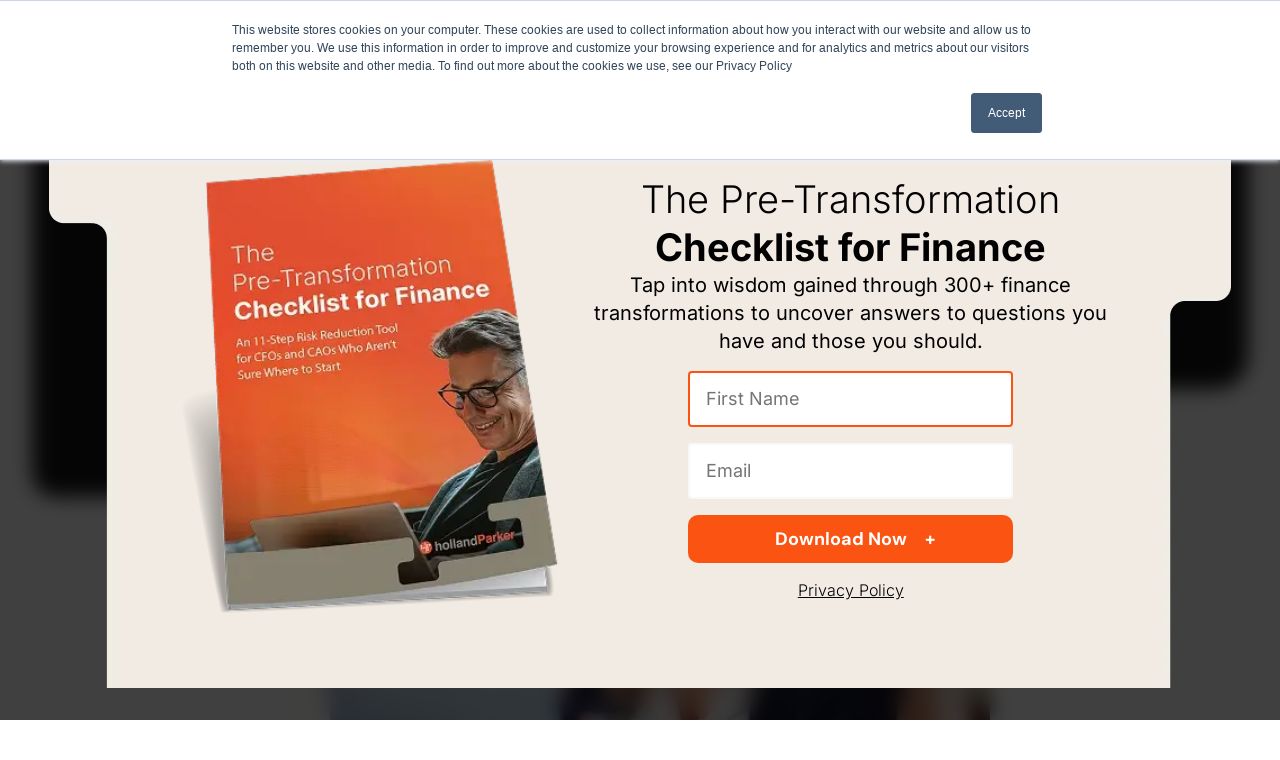

--- FILE ---
content_type: text/html; charset=UTF-8
request_url: https://hollandparker.com/blog/2021/06/28/cfo-spotlight-bring-financial-data-integration-to-the-next-level/
body_size: 27803
content:


<!DOCTYPE html>

<html lang="en-US" prefix="og: https://ogp.me/ns#">

<head> <script>
var gform;gform||(document.addEventListener("gform_main_scripts_loaded",function(){gform.scriptsLoaded=!0}),document.addEventListener("gform/theme/scripts_loaded",function(){gform.themeScriptsLoaded=!0}),window.addEventListener("DOMContentLoaded",function(){gform.domLoaded=!0}),gform={domLoaded:!1,scriptsLoaded:!1,themeScriptsLoaded:!1,isFormEditor:()=>"function"==typeof InitializeEditor,callIfLoaded:function(o){return!(!gform.domLoaded||!gform.scriptsLoaded||!gform.themeScriptsLoaded&&!gform.isFormEditor()||(gform.isFormEditor()&&console.warn("The use of gform.initializeOnLoaded() is deprecated in the form editor context and will be removed in Gravity Forms 3.1."),o(),0))},initializeOnLoaded:function(o){gform.callIfLoaded(o)||(document.addEventListener("gform_main_scripts_loaded",()=>{gform.scriptsLoaded=!0,gform.callIfLoaded(o)}),document.addEventListener("gform/theme/scripts_loaded",()=>{gform.themeScriptsLoaded=!0,gform.callIfLoaded(o)}),window.addEventListener("DOMContentLoaded",()=>{gform.domLoaded=!0,gform.callIfLoaded(o)}))},hooks:{action:{},filter:{}},addAction:function(o,r,e,t){gform.addHook("action",o,r,e,t)},addFilter:function(o,r,e,t){gform.addHook("filter",o,r,e,t)},doAction:function(o){gform.doHook("action",o,arguments)},applyFilters:function(o){return gform.doHook("filter",o,arguments)},removeAction:function(o,r){gform.removeHook("action",o,r)},removeFilter:function(o,r,e){gform.removeHook("filter",o,r,e)},addHook:function(o,r,e,t,n){null==gform.hooks[o][r]&&(gform.hooks[o][r]=[]);var d=gform.hooks[o][r];null==n&&(n=r+"_"+d.length),gform.hooks[o][r].push({tag:n,callable:e,priority:t=null==t?10:t})},doHook:function(r,o,e){var t;if(e=Array.prototype.slice.call(e,1),null!=gform.hooks[r][o]&&((o=gform.hooks[r][o]).sort(function(o,r){return o.priority-r.priority}),o.forEach(function(o){"function"!=typeof(t=o.callable)&&(t=window[t]),"action"==r?t.apply(null,e):e[0]=t.apply(null,e)})),"filter"==r)return e[0]},removeHook:function(o,r,t,n){var e;null!=gform.hooks[o][r]&&(e=(e=gform.hooks[o][r]).filter(function(o,r,e){return!!(null!=n&&n!=o.tag||null!=t&&t!=o.priority)}),gform.hooks[o][r]=e)}});
</script>

		
<!-- Search Engine Optimization by Rank Math - https://rankmath.com/ -->
<title>CFO Spotlight: Bring Financial Data Integration to The Next Level</title>
<meta name="description" content="With so many data points in today’s manufacturing environment, financial data integration is critical to support real-time decision-making. Learn how OneStream Software makes it possible for CFOs to lead at speed."/>
<meta name="robots" content="follow, index, max-snippet:-1, max-video-preview:-1, max-image-preview:large"/>
<link rel="canonical" href="https://hollandparker.com/blog/2021/06/28/cfo-spotlight-bring-financial-data-integration-to-the-next-level/" />
<meta property="og:locale" content="en_US" />
<meta property="og:type" content="article" />
<meta property="og:title" content="CFO Spotlight: Bring Financial Data Integration to The Next Level" />
<meta property="og:description" content="With so many data points in today’s manufacturing environment, financial data integration is critical to support real-time decision-making. Learn how OneStream Software makes it possible for CFOs to lead at speed." />
<meta property="og:url" content="https://hollandparker.com/blog/2021/06/28/cfo-spotlight-bring-financial-data-integration-to-the-next-level/" />
<meta property="og:site_name" content="Holland Parker" />
<meta property="article:section" content="Finance" />
<meta property="og:updated_time" content="2025-04-21T09:42:24-05:00" />
<meta property="og:image" content="https://hollandparker.com/wp-content/uploads/2021/06/CFOSpotlightFinancialDataIntegration_316414486.jpeg" />
<meta property="og:image:secure_url" content="https://hollandparker.com/wp-content/uploads/2021/06/CFOSpotlightFinancialDataIntegration_316414486.jpeg" />
<meta property="og:image:width" content="400" />
<meta property="og:image:height" content="300" />
<meta property="og:image:alt" content="CFO using OneStream Software platform with financial data integration to support decision-making" />
<meta property="og:image:type" content="image/jpeg" />
<meta property="article:published_time" content="2021-06-28T07:00:24-05:00" />
<meta property="article:modified_time" content="2025-04-21T09:42:24-05:00" />
<meta name="twitter:card" content="summary_large_image" />
<meta name="twitter:title" content="CFO Spotlight: Bring Financial Data Integration to The Next Level" />
<meta name="twitter:description" content="With so many data points in today’s manufacturing environment, financial data integration is critical to support real-time decision-making. Learn how OneStream Software makes it possible for CFOs to lead at speed." />
<meta name="twitter:image" content="https://hollandparker.com/wp-content/uploads/2021/06/CFOSpotlightFinancialDataIntegration_316414486.jpeg" />
<meta name="twitter:label1" content="Written by" />
<meta name="twitter:data1" content="Holland Parker" />
<meta name="twitter:label2" content="Time to read" />
<meta name="twitter:data2" content="5 minutes" />
<script type="application/ld+json" class="rank-math-schema">{"@context":"https://schema.org","@graph":[{"@type":["Organization","Person"],"@id":"https://hollandparker.com/#person","name":"aaron","url":"https://hollandparker.com","email":"info@hollandparker.com","address":{"@type":"PostalAddress","streetAddress":"12335 Kingsride Suite 317","addressLocality":"Houston","addressRegion":"Texas","postalCode":"77024","addressCountry":"US"},"logo":{"@type":"ImageObject","@id":"https://hollandparker.com/#logo","url":"https://hollandparker.com/wp-content/uploads/2019/11/cropped-hollandparker-logo.png","contentUrl":"https://hollandparker.com/wp-content/uploads/2019/11/cropped-hollandparker-logo.png","caption":"aaron","inLanguage":"en-US","width":"1000","height":"128"},"image":{"@id":"https://hollandparker.com/#logo"}},{"@type":"WebSite","@id":"https://hollandparker.com/#website","url":"https://hollandparker.com","name":"aaron","publisher":{"@id":"https://hollandparker.com/#person"},"inLanguage":"en-US"},{"@type":"ImageObject","@id":"https://hollandparker.com/wp-content/uploads/2021/06/CFOSpotlightFinancialDataIntegration_316414486.jpeg","url":"https://hollandparker.com/wp-content/uploads/2021/06/CFOSpotlightFinancialDataIntegration_316414486.jpeg","width":"400","height":"300","caption":"CFO using OneStream Software platform with financial data integration to support decision-making","inLanguage":"en-US"},{"@type":"BreadcrumbList","@id":"https://hollandparker.com/blog/2021/06/28/cfo-spotlight-bring-financial-data-integration-to-the-next-level/#breadcrumb","itemListElement":[{"@type":"ListItem","position":"1","item":{"@id":"https://hollandparker.com","name":"Home"}},{"@type":"ListItem","position":"2","item":{"@id":"https://hollandparker.com/blog/","name":"Blog"}},{"@type":"ListItem","position":"3","item":{"@id":"https://hollandparker.com/blog/category/finance/","name":"Finance"}},{"@type":"ListItem","position":"4","item":{"@id":"https://hollandparker.com/blog/2021/06/28/cfo-spotlight-bring-financial-data-integration-to-the-next-level/","name":"CFO Spotlight: Bring Financial Data Integration to The Next Level"}}]},{"@type":"WebPage","@id":"https://hollandparker.com/blog/2021/06/28/cfo-spotlight-bring-financial-data-integration-to-the-next-level/#webpage","url":"https://hollandparker.com/blog/2021/06/28/cfo-spotlight-bring-financial-data-integration-to-the-next-level/","name":"CFO Spotlight: Bring Financial Data Integration to The Next Level","datePublished":"2021-06-28T07:00:24-05:00","dateModified":"2025-04-21T09:42:24-05:00","isPartOf":{"@id":"https://hollandparker.com/#website"},"primaryImageOfPage":{"@id":"https://hollandparker.com/wp-content/uploads/2021/06/CFOSpotlightFinancialDataIntegration_316414486.jpeg"},"inLanguage":"en-US","breadcrumb":{"@id":"https://hollandparker.com/blog/2021/06/28/cfo-spotlight-bring-financial-data-integration-to-the-next-level/#breadcrumb"}},{"@type":"Person","@id":"https://hollandparker.com/author/hpwordpress/","name":"Holland Parker","url":"https://hollandparker.com/author/hpwordpress/","image":{"@type":"ImageObject","@id":"https://secure.gravatar.com/avatar/0fbfc90b86b6d39992517535e720e6fe0e7d4bc69d2c0a6fa5aec0631f396a06?s=96&amp;d=mm&amp;r=g","url":"https://secure.gravatar.com/avatar/0fbfc90b86b6d39992517535e720e6fe0e7d4bc69d2c0a6fa5aec0631f396a06?s=96&amp;d=mm&amp;r=g","caption":"Holland Parker","inLanguage":"en-US"}},{"@type":"BlogPosting","headline":"CFO Spotlight: Bring Financial Data Integration to The Next Level","keywords":"financial data integration","datePublished":"2021-06-28T07:00:24-05:00","dateModified":"2025-04-21T09:42:24-05:00","articleSection":"Finance","author":{"@id":"https://hollandparker.com/author/hpwordpress/","name":"Holland Parker"},"publisher":{"@id":"https://hollandparker.com/#person"},"description":"With so many data points in today\u2019s manufacturing environment, financial data integration is critical to support real-time decision-making. Learn how OneStream Software makes it possible for CFOs to lead at speed.","name":"CFO Spotlight: Bring Financial Data Integration to The Next Level","@id":"https://hollandparker.com/blog/2021/06/28/cfo-spotlight-bring-financial-data-integration-to-the-next-level/#richSnippet","isPartOf":{"@id":"https://hollandparker.com/blog/2021/06/28/cfo-spotlight-bring-financial-data-integration-to-the-next-level/#webpage"},"image":{"@id":"https://hollandparker.com/wp-content/uploads/2021/06/CFOSpotlightFinancialDataIntegration_316414486.jpeg"},"inLanguage":"en-US","mainEntityOfPage":{"@id":"https://hollandparker.com/blog/2021/06/28/cfo-spotlight-bring-financial-data-integration-to-the-next-level/#webpage"}}]}</script>
<!-- /Rank Math WordPress SEO plugin -->

<link rel='dns-prefetch' href='//js-na2.hs-scripts.com' />
<link rel='dns-prefetch' href='//www.googletagmanager.com' />
<link rel="alternate" title="oEmbed (JSON)" type="application/json+oembed" href="https://hollandparker.com/wp-json/oembed/1.0/embed?url=https%3A%2F%2Fhollandparker.com%2Fblog%2F2021%2F06%2F28%2Fcfo-spotlight-bring-financial-data-integration-to-the-next-level%2F" />
<link rel="alternate" title="oEmbed (XML)" type="text/xml+oembed" href="https://hollandparker.com/wp-json/oembed/1.0/embed?url=https%3A%2F%2Fhollandparker.com%2Fblog%2F2021%2F06%2F28%2Fcfo-spotlight-bring-financial-data-integration-to-the-next-level%2F&#038;format=xml" />
<style id='wp-img-auto-sizes-contain-inline-css'>
img:is([sizes=auto i],[sizes^="auto," i]){contain-intrinsic-size:3000px 1500px}
/*# sourceURL=wp-img-auto-sizes-contain-inline-css */
</style>
<link rel='stylesheet' id='shared-counts-css' href='https://hollandparker.com/wp-content/plugins/shared-counts/assets/css/shared-counts.min.css?ver=1.5.0' media='all' />
<style id='wp-block-library-inline-css'>
:root{--wp-block-synced-color:#7a00df;--wp-block-synced-color--rgb:122,0,223;--wp-bound-block-color:var(--wp-block-synced-color);--wp-editor-canvas-background:#ddd;--wp-admin-theme-color:#007cba;--wp-admin-theme-color--rgb:0,124,186;--wp-admin-theme-color-darker-10:#006ba1;--wp-admin-theme-color-darker-10--rgb:0,107,160.5;--wp-admin-theme-color-darker-20:#005a87;--wp-admin-theme-color-darker-20--rgb:0,90,135;--wp-admin-border-width-focus:2px}@media (min-resolution:192dpi){:root{--wp-admin-border-width-focus:1.5px}}.wp-element-button{cursor:pointer}:root .has-very-light-gray-background-color{background-color:#eee}:root .has-very-dark-gray-background-color{background-color:#313131}:root .has-very-light-gray-color{color:#eee}:root .has-very-dark-gray-color{color:#313131}:root .has-vivid-green-cyan-to-vivid-cyan-blue-gradient-background{background:linear-gradient(135deg,#00d084,#0693e3)}:root .has-purple-crush-gradient-background{background:linear-gradient(135deg,#34e2e4,#4721fb 50%,#ab1dfe)}:root .has-hazy-dawn-gradient-background{background:linear-gradient(135deg,#faaca8,#dad0ec)}:root .has-subdued-olive-gradient-background{background:linear-gradient(135deg,#fafae1,#67a671)}:root .has-atomic-cream-gradient-background{background:linear-gradient(135deg,#fdd79a,#004a59)}:root .has-nightshade-gradient-background{background:linear-gradient(135deg,#330968,#31cdcf)}:root .has-midnight-gradient-background{background:linear-gradient(135deg,#020381,#2874fc)}:root{--wp--preset--font-size--normal:16px;--wp--preset--font-size--huge:42px}.has-regular-font-size{font-size:1em}.has-larger-font-size{font-size:2.625em}.has-normal-font-size{font-size:var(--wp--preset--font-size--normal)}.has-huge-font-size{font-size:var(--wp--preset--font-size--huge)}.has-text-align-center{text-align:center}.has-text-align-left{text-align:left}.has-text-align-right{text-align:right}.has-fit-text{white-space:nowrap!important}#end-resizable-editor-section{display:none}.aligncenter{clear:both}.items-justified-left{justify-content:flex-start}.items-justified-center{justify-content:center}.items-justified-right{justify-content:flex-end}.items-justified-space-between{justify-content:space-between}.screen-reader-text{border:0;clip-path:inset(50%);height:1px;margin:-1px;overflow:hidden;padding:0;position:absolute;width:1px;word-wrap:normal!important}.screen-reader-text:focus{background-color:#ddd;clip-path:none;color:#444;display:block;font-size:1em;height:auto;left:5px;line-height:normal;padding:15px 23px 14px;text-decoration:none;top:5px;width:auto;z-index:100000}html :where(.has-border-color){border-style:solid}html :where([style*=border-top-color]){border-top-style:solid}html :where([style*=border-right-color]){border-right-style:solid}html :where([style*=border-bottom-color]){border-bottom-style:solid}html :where([style*=border-left-color]){border-left-style:solid}html :where([style*=border-width]){border-style:solid}html :where([style*=border-top-width]){border-top-style:solid}html :where([style*=border-right-width]){border-right-style:solid}html :where([style*=border-bottom-width]){border-bottom-style:solid}html :where([style*=border-left-width]){border-left-style:solid}html :where(img[class*=wp-image-]){height:auto;max-width:100%}:where(figure){margin:0 0 1em}html :where(.is-position-sticky){--wp-admin--admin-bar--position-offset:var(--wp-admin--admin-bar--height,0px)}@media screen and (max-width:600px){html :where(.is-position-sticky){--wp-admin--admin-bar--position-offset:0px}}

/*# sourceURL=wp-block-library-inline-css */
</style><style id='wp-block-button-inline-css'>
.wp-block-button__link{align-content:center;box-sizing:border-box;cursor:pointer;display:inline-block;height:100%;text-align:center;word-break:break-word}.wp-block-button__link.aligncenter{text-align:center}.wp-block-button__link.alignright{text-align:right}:where(.wp-block-button__link){border-radius:9999px;box-shadow:none;padding:calc(.667em + 2px) calc(1.333em + 2px);text-decoration:none}.wp-block-button[style*=text-decoration] .wp-block-button__link{text-decoration:inherit}.wp-block-buttons>.wp-block-button.has-custom-width{max-width:none}.wp-block-buttons>.wp-block-button.has-custom-width .wp-block-button__link{width:100%}.wp-block-buttons>.wp-block-button.has-custom-font-size .wp-block-button__link{font-size:inherit}.wp-block-buttons>.wp-block-button.wp-block-button__width-25{width:calc(25% - var(--wp--style--block-gap, .5em)*.75)}.wp-block-buttons>.wp-block-button.wp-block-button__width-50{width:calc(50% - var(--wp--style--block-gap, .5em)*.5)}.wp-block-buttons>.wp-block-button.wp-block-button__width-75{width:calc(75% - var(--wp--style--block-gap, .5em)*.25)}.wp-block-buttons>.wp-block-button.wp-block-button__width-100{flex-basis:100%;width:100%}.wp-block-buttons.is-vertical>.wp-block-button.wp-block-button__width-25{width:25%}.wp-block-buttons.is-vertical>.wp-block-button.wp-block-button__width-50{width:50%}.wp-block-buttons.is-vertical>.wp-block-button.wp-block-button__width-75{width:75%}.wp-block-button.is-style-squared,.wp-block-button__link.wp-block-button.is-style-squared{border-radius:0}.wp-block-button.no-border-radius,.wp-block-button__link.no-border-radius{border-radius:0!important}:root :where(.wp-block-button .wp-block-button__link.is-style-outline),:root :where(.wp-block-button.is-style-outline>.wp-block-button__link){border:2px solid;padding:.667em 1.333em}:root :where(.wp-block-button .wp-block-button__link.is-style-outline:not(.has-text-color)),:root :where(.wp-block-button.is-style-outline>.wp-block-button__link:not(.has-text-color)){color:currentColor}:root :where(.wp-block-button .wp-block-button__link.is-style-outline:not(.has-background)),:root :where(.wp-block-button.is-style-outline>.wp-block-button__link:not(.has-background)){background-color:initial;background-image:none}
/*# sourceURL=https://hollandparker.com/wp-includes/blocks/button/style.min.css */
</style>
<style id='wp-block-heading-inline-css'>
h1:where(.wp-block-heading).has-background,h2:where(.wp-block-heading).has-background,h3:where(.wp-block-heading).has-background,h4:where(.wp-block-heading).has-background,h5:where(.wp-block-heading).has-background,h6:where(.wp-block-heading).has-background{padding:1.25em 2.375em}h1.has-text-align-left[style*=writing-mode]:where([style*=vertical-lr]),h1.has-text-align-right[style*=writing-mode]:where([style*=vertical-rl]),h2.has-text-align-left[style*=writing-mode]:where([style*=vertical-lr]),h2.has-text-align-right[style*=writing-mode]:where([style*=vertical-rl]),h3.has-text-align-left[style*=writing-mode]:where([style*=vertical-lr]),h3.has-text-align-right[style*=writing-mode]:where([style*=vertical-rl]),h4.has-text-align-left[style*=writing-mode]:where([style*=vertical-lr]),h4.has-text-align-right[style*=writing-mode]:where([style*=vertical-rl]),h5.has-text-align-left[style*=writing-mode]:where([style*=vertical-lr]),h5.has-text-align-right[style*=writing-mode]:where([style*=vertical-rl]),h6.has-text-align-left[style*=writing-mode]:where([style*=vertical-lr]),h6.has-text-align-right[style*=writing-mode]:where([style*=vertical-rl]){rotate:180deg}
/*# sourceURL=https://hollandparker.com/wp-includes/blocks/heading/style.min.css */
</style>
<style id='wp-block-image-inline-css'>
.wp-block-image>a,.wp-block-image>figure>a{display:inline-block}.wp-block-image img{box-sizing:border-box;height:auto;max-width:100%;vertical-align:bottom}@media not (prefers-reduced-motion){.wp-block-image img.hide{visibility:hidden}.wp-block-image img.show{animation:show-content-image .4s}}.wp-block-image[style*=border-radius] img,.wp-block-image[style*=border-radius]>a{border-radius:inherit}.wp-block-image.has-custom-border img{box-sizing:border-box}.wp-block-image.aligncenter{text-align:center}.wp-block-image.alignfull>a,.wp-block-image.alignwide>a{width:100%}.wp-block-image.alignfull img,.wp-block-image.alignwide img{height:auto;width:100%}.wp-block-image .aligncenter,.wp-block-image .alignleft,.wp-block-image .alignright,.wp-block-image.aligncenter,.wp-block-image.alignleft,.wp-block-image.alignright{display:table}.wp-block-image .aligncenter>figcaption,.wp-block-image .alignleft>figcaption,.wp-block-image .alignright>figcaption,.wp-block-image.aligncenter>figcaption,.wp-block-image.alignleft>figcaption,.wp-block-image.alignright>figcaption{caption-side:bottom;display:table-caption}.wp-block-image .alignleft{float:left;margin:.5em 1em .5em 0}.wp-block-image .alignright{float:right;margin:.5em 0 .5em 1em}.wp-block-image .aligncenter{margin-left:auto;margin-right:auto}.wp-block-image :where(figcaption){margin-bottom:1em;margin-top:.5em}.wp-block-image.is-style-circle-mask img{border-radius:9999px}@supports ((-webkit-mask-image:none) or (mask-image:none)) or (-webkit-mask-image:none){.wp-block-image.is-style-circle-mask img{border-radius:0;-webkit-mask-image:url('data:image/svg+xml;utf8,<svg viewBox="0 0 100 100" xmlns="http://www.w3.org/2000/svg"><circle cx="50" cy="50" r="50"/></svg>');mask-image:url('data:image/svg+xml;utf8,<svg viewBox="0 0 100 100" xmlns="http://www.w3.org/2000/svg"><circle cx="50" cy="50" r="50"/></svg>');mask-mode:alpha;-webkit-mask-position:center;mask-position:center;-webkit-mask-repeat:no-repeat;mask-repeat:no-repeat;-webkit-mask-size:contain;mask-size:contain}}:root :where(.wp-block-image.is-style-rounded img,.wp-block-image .is-style-rounded img){border-radius:9999px}.wp-block-image figure{margin:0}.wp-lightbox-container{display:flex;flex-direction:column;position:relative}.wp-lightbox-container img{cursor:zoom-in}.wp-lightbox-container img:hover+button{opacity:1}.wp-lightbox-container button{align-items:center;backdrop-filter:blur(16px) saturate(180%);background-color:#5a5a5a40;border:none;border-radius:4px;cursor:zoom-in;display:flex;height:20px;justify-content:center;opacity:0;padding:0;position:absolute;right:16px;text-align:center;top:16px;width:20px;z-index:100}@media not (prefers-reduced-motion){.wp-lightbox-container button{transition:opacity .2s ease}}.wp-lightbox-container button:focus-visible{outline:3px auto #5a5a5a40;outline:3px auto -webkit-focus-ring-color;outline-offset:3px}.wp-lightbox-container button:hover{cursor:pointer;opacity:1}.wp-lightbox-container button:focus{opacity:1}.wp-lightbox-container button:focus,.wp-lightbox-container button:hover,.wp-lightbox-container button:not(:hover):not(:active):not(.has-background){background-color:#5a5a5a40;border:none}.wp-lightbox-overlay{box-sizing:border-box;cursor:zoom-out;height:100vh;left:0;overflow:hidden;position:fixed;top:0;visibility:hidden;width:100%;z-index:100000}.wp-lightbox-overlay .close-button{align-items:center;cursor:pointer;display:flex;justify-content:center;min-height:40px;min-width:40px;padding:0;position:absolute;right:calc(env(safe-area-inset-right) + 16px);top:calc(env(safe-area-inset-top) + 16px);z-index:5000000}.wp-lightbox-overlay .close-button:focus,.wp-lightbox-overlay .close-button:hover,.wp-lightbox-overlay .close-button:not(:hover):not(:active):not(.has-background){background:none;border:none}.wp-lightbox-overlay .lightbox-image-container{height:var(--wp--lightbox-container-height);left:50%;overflow:hidden;position:absolute;top:50%;transform:translate(-50%,-50%);transform-origin:top left;width:var(--wp--lightbox-container-width);z-index:9999999999}.wp-lightbox-overlay .wp-block-image{align-items:center;box-sizing:border-box;display:flex;height:100%;justify-content:center;margin:0;position:relative;transform-origin:0 0;width:100%;z-index:3000000}.wp-lightbox-overlay .wp-block-image img{height:var(--wp--lightbox-image-height);min-height:var(--wp--lightbox-image-height);min-width:var(--wp--lightbox-image-width);width:var(--wp--lightbox-image-width)}.wp-lightbox-overlay .wp-block-image figcaption{display:none}.wp-lightbox-overlay button{background:none;border:none}.wp-lightbox-overlay .scrim{background-color:#fff;height:100%;opacity:.9;position:absolute;width:100%;z-index:2000000}.wp-lightbox-overlay.active{visibility:visible}@media not (prefers-reduced-motion){.wp-lightbox-overlay.active{animation:turn-on-visibility .25s both}.wp-lightbox-overlay.active img{animation:turn-on-visibility .35s both}.wp-lightbox-overlay.show-closing-animation:not(.active){animation:turn-off-visibility .35s both}.wp-lightbox-overlay.show-closing-animation:not(.active) img{animation:turn-off-visibility .25s both}.wp-lightbox-overlay.zoom.active{animation:none;opacity:1;visibility:visible}.wp-lightbox-overlay.zoom.active .lightbox-image-container{animation:lightbox-zoom-in .4s}.wp-lightbox-overlay.zoom.active .lightbox-image-container img{animation:none}.wp-lightbox-overlay.zoom.active .scrim{animation:turn-on-visibility .4s forwards}.wp-lightbox-overlay.zoom.show-closing-animation:not(.active){animation:none}.wp-lightbox-overlay.zoom.show-closing-animation:not(.active) .lightbox-image-container{animation:lightbox-zoom-out .4s}.wp-lightbox-overlay.zoom.show-closing-animation:not(.active) .lightbox-image-container img{animation:none}.wp-lightbox-overlay.zoom.show-closing-animation:not(.active) .scrim{animation:turn-off-visibility .4s forwards}}@keyframes show-content-image{0%{visibility:hidden}99%{visibility:hidden}to{visibility:visible}}@keyframes turn-on-visibility{0%{opacity:0}to{opacity:1}}@keyframes turn-off-visibility{0%{opacity:1;visibility:visible}99%{opacity:0;visibility:visible}to{opacity:0;visibility:hidden}}@keyframes lightbox-zoom-in{0%{transform:translate(calc((-100vw + var(--wp--lightbox-scrollbar-width))/2 + var(--wp--lightbox-initial-left-position)),calc(-50vh + var(--wp--lightbox-initial-top-position))) scale(var(--wp--lightbox-scale))}to{transform:translate(-50%,-50%) scale(1)}}@keyframes lightbox-zoom-out{0%{transform:translate(-50%,-50%) scale(1);visibility:visible}99%{visibility:visible}to{transform:translate(calc((-100vw + var(--wp--lightbox-scrollbar-width))/2 + var(--wp--lightbox-initial-left-position)),calc(-50vh + var(--wp--lightbox-initial-top-position))) scale(var(--wp--lightbox-scale));visibility:hidden}}
/*# sourceURL=https://hollandparker.com/wp-includes/blocks/image/style.min.css */
</style>
<style id='wp-block-buttons-inline-css'>
.wp-block-buttons{box-sizing:border-box}.wp-block-buttons.is-vertical{flex-direction:column}.wp-block-buttons.is-vertical>.wp-block-button:last-child{margin-bottom:0}.wp-block-buttons>.wp-block-button{display:inline-block;margin:0}.wp-block-buttons.is-content-justification-left{justify-content:flex-start}.wp-block-buttons.is-content-justification-left.is-vertical{align-items:flex-start}.wp-block-buttons.is-content-justification-center{justify-content:center}.wp-block-buttons.is-content-justification-center.is-vertical{align-items:center}.wp-block-buttons.is-content-justification-right{justify-content:flex-end}.wp-block-buttons.is-content-justification-right.is-vertical{align-items:flex-end}.wp-block-buttons.is-content-justification-space-between{justify-content:space-between}.wp-block-buttons.aligncenter{text-align:center}.wp-block-buttons:not(.is-content-justification-space-between,.is-content-justification-right,.is-content-justification-left,.is-content-justification-center) .wp-block-button.aligncenter{margin-left:auto;margin-right:auto;width:100%}.wp-block-buttons[style*=text-decoration] .wp-block-button,.wp-block-buttons[style*=text-decoration] .wp-block-button__link{text-decoration:inherit}.wp-block-buttons.has-custom-font-size .wp-block-button__link{font-size:inherit}.wp-block-buttons .wp-block-button__link{width:100%}.wp-block-button.aligncenter{text-align:center}
/*# sourceURL=https://hollandparker.com/wp-includes/blocks/buttons/style.min.css */
</style>
<style id='wp-block-search-inline-css'>
.wp-block-search__button{margin-left:10px;word-break:normal}.wp-block-search__button.has-icon{line-height:0}.wp-block-search__button svg{height:1.25em;min-height:24px;min-width:24px;width:1.25em;fill:currentColor;vertical-align:text-bottom}:where(.wp-block-search__button){border:1px solid #ccc;padding:6px 10px}.wp-block-search__inside-wrapper{display:flex;flex:auto;flex-wrap:nowrap;max-width:100%}.wp-block-search__label{width:100%}.wp-block-search.wp-block-search__button-only .wp-block-search__button{box-sizing:border-box;display:flex;flex-shrink:0;justify-content:center;margin-left:0;max-width:100%}.wp-block-search.wp-block-search__button-only .wp-block-search__inside-wrapper{min-width:0!important;transition-property:width}.wp-block-search.wp-block-search__button-only .wp-block-search__input{flex-basis:100%;transition-duration:.3s}.wp-block-search.wp-block-search__button-only.wp-block-search__searchfield-hidden,.wp-block-search.wp-block-search__button-only.wp-block-search__searchfield-hidden .wp-block-search__inside-wrapper{overflow:hidden}.wp-block-search.wp-block-search__button-only.wp-block-search__searchfield-hidden .wp-block-search__input{border-left-width:0!important;border-right-width:0!important;flex-basis:0;flex-grow:0;margin:0;min-width:0!important;padding-left:0!important;padding-right:0!important;width:0!important}:where(.wp-block-search__input){appearance:none;border:1px solid #949494;flex-grow:1;font-family:inherit;font-size:inherit;font-style:inherit;font-weight:inherit;letter-spacing:inherit;line-height:inherit;margin-left:0;margin-right:0;min-width:3rem;padding:8px;text-decoration:unset!important;text-transform:inherit}:where(.wp-block-search__button-inside .wp-block-search__inside-wrapper){background-color:#fff;border:1px solid #949494;box-sizing:border-box;padding:4px}:where(.wp-block-search__button-inside .wp-block-search__inside-wrapper) .wp-block-search__input{border:none;border-radius:0;padding:0 4px}:where(.wp-block-search__button-inside .wp-block-search__inside-wrapper) .wp-block-search__input:focus{outline:none}:where(.wp-block-search__button-inside .wp-block-search__inside-wrapper) :where(.wp-block-search__button){padding:4px 8px}.wp-block-search.aligncenter .wp-block-search__inside-wrapper{margin:auto}.wp-block[data-align=right] .wp-block-search.wp-block-search__button-only .wp-block-search__inside-wrapper{float:right}
/*# sourceURL=https://hollandparker.com/wp-includes/blocks/search/style.min.css */
</style>
<style id='wp-block-columns-inline-css'>
.wp-block-columns{box-sizing:border-box;display:flex;flex-wrap:wrap!important}@media (min-width:782px){.wp-block-columns{flex-wrap:nowrap!important}}.wp-block-columns{align-items:normal!important}.wp-block-columns.are-vertically-aligned-top{align-items:flex-start}.wp-block-columns.are-vertically-aligned-center{align-items:center}.wp-block-columns.are-vertically-aligned-bottom{align-items:flex-end}@media (max-width:781px){.wp-block-columns:not(.is-not-stacked-on-mobile)>.wp-block-column{flex-basis:100%!important}}@media (min-width:782px){.wp-block-columns:not(.is-not-stacked-on-mobile)>.wp-block-column{flex-basis:0;flex-grow:1}.wp-block-columns:not(.is-not-stacked-on-mobile)>.wp-block-column[style*=flex-basis]{flex-grow:0}}.wp-block-columns.is-not-stacked-on-mobile{flex-wrap:nowrap!important}.wp-block-columns.is-not-stacked-on-mobile>.wp-block-column{flex-basis:0;flex-grow:1}.wp-block-columns.is-not-stacked-on-mobile>.wp-block-column[style*=flex-basis]{flex-grow:0}:where(.wp-block-columns){margin-bottom:1.75em}:where(.wp-block-columns.has-background){padding:1.25em 2.375em}.wp-block-column{flex-grow:1;min-width:0;overflow-wrap:break-word;word-break:break-word}.wp-block-column.is-vertically-aligned-top{align-self:flex-start}.wp-block-column.is-vertically-aligned-center{align-self:center}.wp-block-column.is-vertically-aligned-bottom{align-self:flex-end}.wp-block-column.is-vertically-aligned-stretch{align-self:stretch}.wp-block-column.is-vertically-aligned-bottom,.wp-block-column.is-vertically-aligned-center,.wp-block-column.is-vertically-aligned-top{width:100%}
/*# sourceURL=https://hollandparker.com/wp-includes/blocks/columns/style.min.css */
</style>
<style id='wp-block-group-inline-css'>
.wp-block-group{box-sizing:border-box}:where(.wp-block-group.wp-block-group-is-layout-constrained){position:relative}
/*# sourceURL=https://hollandparker.com/wp-includes/blocks/group/style.min.css */
</style>
<style id='wp-block-paragraph-inline-css'>
.is-small-text{font-size:.875em}.is-regular-text{font-size:1em}.is-large-text{font-size:2.25em}.is-larger-text{font-size:3em}.has-drop-cap:not(:focus):first-letter{float:left;font-size:8.4em;font-style:normal;font-weight:100;line-height:.68;margin:.05em .1em 0 0;text-transform:uppercase}body.rtl .has-drop-cap:not(:focus):first-letter{float:none;margin-left:.1em}p.has-drop-cap.has-background{overflow:hidden}:root :where(p.has-background){padding:1.25em 2.375em}:where(p.has-text-color:not(.has-link-color)) a{color:inherit}p.has-text-align-left[style*="writing-mode:vertical-lr"],p.has-text-align-right[style*="writing-mode:vertical-rl"]{rotate:180deg}
/*# sourceURL=https://hollandparker.com/wp-includes/blocks/paragraph/style.min.css */
</style>
<style id='global-styles-inline-css'>
:root{--wp--preset--aspect-ratio--square: 1;--wp--preset--aspect-ratio--4-3: 4/3;--wp--preset--aspect-ratio--3-4: 3/4;--wp--preset--aspect-ratio--3-2: 3/2;--wp--preset--aspect-ratio--2-3: 2/3;--wp--preset--aspect-ratio--16-9: 16/9;--wp--preset--aspect-ratio--9-16: 9/16;--wp--preset--color--black: #000000;--wp--preset--color--cyan-bluish-gray: #abb8c3;--wp--preset--color--white: #ffffff;--wp--preset--color--pale-pink: #f78da7;--wp--preset--color--vivid-red: #cf2e2e;--wp--preset--color--luminous-vivid-orange: #ff6900;--wp--preset--color--luminous-vivid-amber: #fcb900;--wp--preset--color--light-green-cyan: #7bdcb5;--wp--preset--color--vivid-green-cyan: #00d084;--wp--preset--color--pale-cyan-blue: #8ed1fc;--wp--preset--color--vivid-cyan-blue: #0693e3;--wp--preset--color--vivid-purple: #9b51e0;--wp--preset--color--main: #020101;--wp--preset--color--primary: #fa5312;--wp--preset--color--secondary: #f1ece3;--wp--preset--color--tertiary: #919191;--wp--preset--color--background: #ffffff;--wp--preset--color--background-2: #f8f8f8;--wp--preset--color--background-3: #86806f;--wp--preset--color--background-4: #19161a;--wp--preset--gradient--vivid-cyan-blue-to-vivid-purple: linear-gradient(135deg,rgb(6,147,227) 0%,rgb(155,81,224) 100%);--wp--preset--gradient--light-green-cyan-to-vivid-green-cyan: linear-gradient(135deg,rgb(122,220,180) 0%,rgb(0,208,130) 100%);--wp--preset--gradient--luminous-vivid-amber-to-luminous-vivid-orange: linear-gradient(135deg,rgb(252,185,0) 0%,rgb(255,105,0) 100%);--wp--preset--gradient--luminous-vivid-orange-to-vivid-red: linear-gradient(135deg,rgb(255,105,0) 0%,rgb(207,46,46) 100%);--wp--preset--gradient--very-light-gray-to-cyan-bluish-gray: linear-gradient(135deg,rgb(238,238,238) 0%,rgb(169,184,195) 100%);--wp--preset--gradient--cool-to-warm-spectrum: linear-gradient(135deg,rgb(74,234,220) 0%,rgb(151,120,209) 20%,rgb(207,42,186) 40%,rgb(238,44,130) 60%,rgb(251,105,98) 80%,rgb(254,248,76) 100%);--wp--preset--gradient--blush-light-purple: linear-gradient(135deg,rgb(255,206,236) 0%,rgb(152,150,240) 100%);--wp--preset--gradient--blush-bordeaux: linear-gradient(135deg,rgb(254,205,165) 0%,rgb(254,45,45) 50%,rgb(107,0,62) 100%);--wp--preset--gradient--luminous-dusk: linear-gradient(135deg,rgb(255,203,112) 0%,rgb(199,81,192) 50%,rgb(65,88,208) 100%);--wp--preset--gradient--pale-ocean: linear-gradient(135deg,rgb(255,245,203) 0%,rgb(182,227,212) 50%,rgb(51,167,181) 100%);--wp--preset--gradient--electric-grass: linear-gradient(135deg,rgb(202,248,128) 0%,rgb(113,206,126) 100%);--wp--preset--gradient--midnight: linear-gradient(135deg,rgb(2,3,129) 0%,rgb(40,116,252) 100%);--wp--preset--gradient--gradient-1: linear-gradient(90deg, rgba(243,78,55,1) 0%, rgba(226,93,125,1) 100%);--wp--preset--font-size--small: 13px;--wp--preset--font-size--medium: 20px;--wp--preset--font-size--large: 36px;--wp--preset--font-size--x-large: 42px;--wp--preset--font-size--font-size-1: 16px;--wp--preset--font-size--font-size-2: clamp(16px, calc(1rem + ((1vw - 3.75px) * 0.2522)), 18px);--wp--preset--font-size--font-size-2-static: 18px;--wp--preset--font-size--font-size-3: 20px;--wp--preset--font-size--font-size-4: 22px;--wp--preset--font-size--font-size-5: clamp(20px, calc(1.25rem + ((1vw - 3.75px) * 0.5044)), 24px);--wp--preset--font-size--font-size-6: clamp(22px, calc(1.375rem + ((1vw - 3.75px) * 0.7566)), 28px);--wp--preset--font-size--font-size-7: clamp(32px, calc(2rem + ((1vw - 3.75px) * 0.5044)), 36px);--wp--preset--font-size--font-size-8: clamp(32px, calc(2rem + ((1vw - 3.75px) * 1.0088)), 40px);--wp--preset--font-size--font-size-9: clamp(25px, calc(1.5625rem + ((1vw - 3.75px) * 2.5221)), 45px);--wp--preset--font-size--font-size-10: clamp(32px, calc(2rem + ((1vw - 3.75px) * 2.9004)), 55px);--wp--preset--font-size--font-size-11: clamp(32px, calc(2rem + ((1vw - 3.75px) * 4.1614)), 65px);--wp--preset--font-size--font-size-12: clamp(34px, calc(2.125rem + ((1vw - 3.75px) * 5.2963)), 76px);--wp--preset--font-family--primary-font: Inter;--wp--preset--font-family--secondary-font: Inter;--wp--preset--font-family--tertiary-font: DM Sans;--wp--preset--spacing--20: 0.44rem;--wp--preset--spacing--30: 0.67rem;--wp--preset--spacing--40: 1rem;--wp--preset--spacing--50: 1.5rem;--wp--preset--spacing--60: 2.25rem;--wp--preset--spacing--70: 3.38rem;--wp--preset--spacing--80: 5.06rem;--wp--preset--spacing--100: clamp(4px, calc(0.25rem + ((1vw - 3.9px) * 0.9524)), 8px);--wp--preset--spacing--200: clamp(8px, calc(0.5rem + ((1vw - 3.9px) * 0.8989)), 16px);--wp--preset--spacing--250: clamp(12px, calc(0.75rem + ((1vw - 3.9px) * 0.8989)), 20px);--wp--preset--spacing--300: clamp(16px, calc(1rem + ((1vw - 3.9px) * 0.8989)), 24px);--wp--preset--spacing--400: clamp(20px, calc(1.25rem + ((1vw - 3.9px) * 1.3483)), 32px);--wp--preset--spacing--500: clamp(24px, calc(1.5rem + ((1vw - 3.9px) * 1.7978)), 40px);--wp--preset--spacing--600: clamp(28px, calc(1.75rem + ((1vw - 3.9px) * 2.2472)), 48px);--wp--preset--spacing--700: clamp(32px, calc(2rem + ((1vw - 3.9px) * 2.6966)), 56px);--wp--preset--spacing--800: clamp(40px, calc(2.5rem + ((1vw - 3.9px) * 2.6966)), 64px);--wp--preset--spacing--900: clamp(48px, calc(3rem + ((1vw - 3.9px) * 2.6966)), 72px);--wp--preset--spacing--1000: clamp(56px, calc(3.5rem + ((1vw - 3.9px) * 2.6966)), 80px);--wp--preset--spacing--pad-100: clamp(16px, calc(1rem + ((1vw - 3.9px) * 2.2857)), 40px);--wp--preset--spacing--pad-200: clamp(28px, calc(1.75rem + ((1vw - 3.9px) * 4.9524)), 80px);--wp--preset--spacing--pad-300: clamp(48px, calc(3rem + ((1vw - 3.75px) * 9.0794)), 120px);--wp--preset--shadow--natural: 6px 6px 9px rgba(0, 0, 0, 0.2);--wp--preset--shadow--deep: 12px 12px 50px rgba(0, 0, 0, 0.4);--wp--preset--shadow--sharp: 6px 6px 0px rgba(0, 0, 0, 0.2);--wp--preset--shadow--outlined: 6px 6px 0px -3px rgb(255, 255, 255), 6px 6px rgb(0, 0, 0);--wp--preset--shadow--crisp: 6px 6px 0px rgb(0, 0, 0);--wp--custom--color--primary-hover: #b84011;--wp--custom--color--secondary-hover: var(--wp--preset--color--main);--wp--custom--color--link: var(--wp--preset--color--primary);--wp--custom--font-size--body-default: var(--wp--preset--font-size--font-size-3);--wp--custom--forms--border-color: var(--wp--preset--color--background-2);--wp--custom--forms--border-color-focus: var(--wp--preset--color--primary);--wp--custom--forms--border-radius: 4px;--wp--custom--forms--border-width: 2px;--wp--custom--forms--font-size: var(--wp--preset--font-size--font-size-2);--wp--custom--forms--input-padding-vertical: 16px;--wp--custom--forms--input-padding-horizontal: 16px;--wp--custom--forms--spacing-column: 16px;--wp--custom--forms--spacing-row: 16px;--wp--custom--forms--text-color: var(--wp--preset--color--main);--wp--custom--layout--thin: 700px;--wp--custom--layout--default: 1400px;--wp--custom--layout--wide: calc(var(--wp--custom--layout--default) + 250px);--wp--custom--layout--sidebar: 300px;--wp--custom--spacing--block-gap: var(--wp--preset--spacing--300);--wp--custom--spacing--column-gap: var(--wp--custom--spacing--block-gap);--wp--custom--spacing--viewport-padding: var(--wp--preset--spacing--400);}.wp-block-button .wp-block-button__link{--wp--preset--color--primary: #fa5312;--wp--preset--color--background: #ffffff;--wp--preset--color--background-3: #86806f;}:root { --wp--style--global--content-size: var(--wp--custom--layout--default);--wp--style--global--wide-size: var(--wp--custom--layout--wide); }:where(body) { margin: 0; }.wp-site-blocks { padding-top: var(--wp--style--root--padding-top); padding-bottom: var(--wp--style--root--padding-bottom); }.has-global-padding { padding-right: var(--wp--style--root--padding-right); padding-left: var(--wp--style--root--padding-left); }.has-global-padding > .alignfull { margin-right: calc(var(--wp--style--root--padding-right) * -1); margin-left: calc(var(--wp--style--root--padding-left) * -1); }.has-global-padding :where(:not(.alignfull.is-layout-flow) > .has-global-padding:not(.wp-block-block, .alignfull)) { padding-right: 0; padding-left: 0; }.has-global-padding :where(:not(.alignfull.is-layout-flow) > .has-global-padding:not(.wp-block-block, .alignfull)) > .alignfull { margin-left: 0; margin-right: 0; }.wp-site-blocks > .alignleft { float: left; margin-right: 2em; }.wp-site-blocks > .alignright { float: right; margin-left: 2em; }.wp-site-blocks > .aligncenter { justify-content: center; margin-left: auto; margin-right: auto; }:where(.wp-site-blocks) > * { margin-block-start: var(--wp--custom--spacing--block-gap); margin-block-end: 0; }:where(.wp-site-blocks) > :first-child { margin-block-start: 0; }:where(.wp-site-blocks) > :last-child { margin-block-end: 0; }:root { --wp--style--block-gap: var(--wp--custom--spacing--block-gap); }:root :where(.is-layout-flow) > :first-child{margin-block-start: 0;}:root :where(.is-layout-flow) > :last-child{margin-block-end: 0;}:root :where(.is-layout-flow) > *{margin-block-start: var(--wp--custom--spacing--block-gap);margin-block-end: 0;}:root :where(.is-layout-constrained) > :first-child{margin-block-start: 0;}:root :where(.is-layout-constrained) > :last-child{margin-block-end: 0;}:root :where(.is-layout-constrained) > *{margin-block-start: var(--wp--custom--spacing--block-gap);margin-block-end: 0;}:root :where(.is-layout-flex){gap: var(--wp--custom--spacing--block-gap);}:root :where(.is-layout-grid){gap: var(--wp--custom--spacing--block-gap);}.is-layout-flow > .alignleft{float: left;margin-inline-start: 0;margin-inline-end: 2em;}.is-layout-flow > .alignright{float: right;margin-inline-start: 2em;margin-inline-end: 0;}.is-layout-flow > .aligncenter{margin-left: auto !important;margin-right: auto !important;}.is-layout-constrained > .alignleft{float: left;margin-inline-start: 0;margin-inline-end: 2em;}.is-layout-constrained > .alignright{float: right;margin-inline-start: 2em;margin-inline-end: 0;}.is-layout-constrained > .aligncenter{margin-left: auto !important;margin-right: auto !important;}.is-layout-constrained > :where(:not(.alignleft):not(.alignright):not(.alignfull)){max-width: var(--wp--style--global--content-size);margin-left: auto !important;margin-right: auto !important;}.is-layout-constrained > .alignwide{max-width: var(--wp--style--global--wide-size);}body .is-layout-flex{display: flex;}.is-layout-flex{flex-wrap: wrap;align-items: center;}.is-layout-flex > :is(*, div){margin: 0;}body .is-layout-grid{display: grid;}.is-layout-grid > :is(*, div){margin: 0;}body{background-color: var(--wp--preset--color--white);color: var(--wp--preset--color--main);font-family: var(--wp--preset--font-family--primary-font);font-size: var(--wp--custom--font-size--body-default);line-height: 1.5;--wp--style--root--padding-top: 0;--wp--style--root--padding-right: var(--wp--preset--spacing--400);--wp--style--root--padding-bottom: 0;--wp--style--root--padding-left: var(--wp--preset--spacing--400);}a:where(:not(.wp-element-button)){color: var(--wp--custom--color--link);text-decoration: underline;}:root :where(.wp-element-button, .wp-block-button__link){background-color: #32373c;border-width: 0;color: #fff;font-family: inherit;font-size: inherit;font-style: inherit;font-weight: inherit;letter-spacing: inherit;line-height: inherit;padding-top: calc(0.667em + 2px);padding-right: calc(1.333em + 2px);padding-bottom: calc(0.667em + 2px);padding-left: calc(1.333em + 2px);text-decoration: none;text-transform: inherit;}.has-black-color{color: var(--wp--preset--color--black) !important;}.has-cyan-bluish-gray-color{color: var(--wp--preset--color--cyan-bluish-gray) !important;}.has-white-color{color: var(--wp--preset--color--white) !important;}.has-pale-pink-color{color: var(--wp--preset--color--pale-pink) !important;}.has-vivid-red-color{color: var(--wp--preset--color--vivid-red) !important;}.has-luminous-vivid-orange-color{color: var(--wp--preset--color--luminous-vivid-orange) !important;}.has-luminous-vivid-amber-color{color: var(--wp--preset--color--luminous-vivid-amber) !important;}.has-light-green-cyan-color{color: var(--wp--preset--color--light-green-cyan) !important;}.has-vivid-green-cyan-color{color: var(--wp--preset--color--vivid-green-cyan) !important;}.has-pale-cyan-blue-color{color: var(--wp--preset--color--pale-cyan-blue) !important;}.has-vivid-cyan-blue-color{color: var(--wp--preset--color--vivid-cyan-blue) !important;}.has-vivid-purple-color{color: var(--wp--preset--color--vivid-purple) !important;}.has-main-color{color: var(--wp--preset--color--main) !important;}.has-primary-color{color: var(--wp--preset--color--primary) !important;}.has-secondary-color{color: var(--wp--preset--color--secondary) !important;}.has-tertiary-color{color: var(--wp--preset--color--tertiary) !important;}.has-background-color{color: var(--wp--preset--color--background) !important;}.has-background-2-color{color: var(--wp--preset--color--background-2) !important;}.has-background-3-color{color: var(--wp--preset--color--background-3) !important;}.has-background-4-color{color: var(--wp--preset--color--background-4) !important;}.has-black-background-color{background-color: var(--wp--preset--color--black) !important;}.has-cyan-bluish-gray-background-color{background-color: var(--wp--preset--color--cyan-bluish-gray) !important;}.has-white-background-color{background-color: var(--wp--preset--color--white) !important;}.has-pale-pink-background-color{background-color: var(--wp--preset--color--pale-pink) !important;}.has-vivid-red-background-color{background-color: var(--wp--preset--color--vivid-red) !important;}.has-luminous-vivid-orange-background-color{background-color: var(--wp--preset--color--luminous-vivid-orange) !important;}.has-luminous-vivid-amber-background-color{background-color: var(--wp--preset--color--luminous-vivid-amber) !important;}.has-light-green-cyan-background-color{background-color: var(--wp--preset--color--light-green-cyan) !important;}.has-vivid-green-cyan-background-color{background-color: var(--wp--preset--color--vivid-green-cyan) !important;}.has-pale-cyan-blue-background-color{background-color: var(--wp--preset--color--pale-cyan-blue) !important;}.has-vivid-cyan-blue-background-color{background-color: var(--wp--preset--color--vivid-cyan-blue) !important;}.has-vivid-purple-background-color{background-color: var(--wp--preset--color--vivid-purple) !important;}.has-main-background-color{background-color: var(--wp--preset--color--main) !important;}.has-primary-background-color{background-color: var(--wp--preset--color--primary) !important;}.has-secondary-background-color{background-color: var(--wp--preset--color--secondary) !important;}.has-tertiary-background-color{background-color: var(--wp--preset--color--tertiary) !important;}.has-background-background-color{background-color: var(--wp--preset--color--background) !important;}.has-background-2-background-color{background-color: var(--wp--preset--color--background-2) !important;}.has-background-3-background-color{background-color: var(--wp--preset--color--background-3) !important;}.has-background-4-background-color{background-color: var(--wp--preset--color--background-4) !important;}.has-black-border-color{border-color: var(--wp--preset--color--black) !important;}.has-cyan-bluish-gray-border-color{border-color: var(--wp--preset--color--cyan-bluish-gray) !important;}.has-white-border-color{border-color: var(--wp--preset--color--white) !important;}.has-pale-pink-border-color{border-color: var(--wp--preset--color--pale-pink) !important;}.has-vivid-red-border-color{border-color: var(--wp--preset--color--vivid-red) !important;}.has-luminous-vivid-orange-border-color{border-color: var(--wp--preset--color--luminous-vivid-orange) !important;}.has-luminous-vivid-amber-border-color{border-color: var(--wp--preset--color--luminous-vivid-amber) !important;}.has-light-green-cyan-border-color{border-color: var(--wp--preset--color--light-green-cyan) !important;}.has-vivid-green-cyan-border-color{border-color: var(--wp--preset--color--vivid-green-cyan) !important;}.has-pale-cyan-blue-border-color{border-color: var(--wp--preset--color--pale-cyan-blue) !important;}.has-vivid-cyan-blue-border-color{border-color: var(--wp--preset--color--vivid-cyan-blue) !important;}.has-vivid-purple-border-color{border-color: var(--wp--preset--color--vivid-purple) !important;}.has-main-border-color{border-color: var(--wp--preset--color--main) !important;}.has-primary-border-color{border-color: var(--wp--preset--color--primary) !important;}.has-secondary-border-color{border-color: var(--wp--preset--color--secondary) !important;}.has-tertiary-border-color{border-color: var(--wp--preset--color--tertiary) !important;}.has-background-border-color{border-color: var(--wp--preset--color--background) !important;}.has-background-2-border-color{border-color: var(--wp--preset--color--background-2) !important;}.has-background-3-border-color{border-color: var(--wp--preset--color--background-3) !important;}.has-background-4-border-color{border-color: var(--wp--preset--color--background-4) !important;}.has-vivid-cyan-blue-to-vivid-purple-gradient-background{background: var(--wp--preset--gradient--vivid-cyan-blue-to-vivid-purple) !important;}.has-light-green-cyan-to-vivid-green-cyan-gradient-background{background: var(--wp--preset--gradient--light-green-cyan-to-vivid-green-cyan) !important;}.has-luminous-vivid-amber-to-luminous-vivid-orange-gradient-background{background: var(--wp--preset--gradient--luminous-vivid-amber-to-luminous-vivid-orange) !important;}.has-luminous-vivid-orange-to-vivid-red-gradient-background{background: var(--wp--preset--gradient--luminous-vivid-orange-to-vivid-red) !important;}.has-very-light-gray-to-cyan-bluish-gray-gradient-background{background: var(--wp--preset--gradient--very-light-gray-to-cyan-bluish-gray) !important;}.has-cool-to-warm-spectrum-gradient-background{background: var(--wp--preset--gradient--cool-to-warm-spectrum) !important;}.has-blush-light-purple-gradient-background{background: var(--wp--preset--gradient--blush-light-purple) !important;}.has-blush-bordeaux-gradient-background{background: var(--wp--preset--gradient--blush-bordeaux) !important;}.has-luminous-dusk-gradient-background{background: var(--wp--preset--gradient--luminous-dusk) !important;}.has-pale-ocean-gradient-background{background: var(--wp--preset--gradient--pale-ocean) !important;}.has-electric-grass-gradient-background{background: var(--wp--preset--gradient--electric-grass) !important;}.has-midnight-gradient-background{background: var(--wp--preset--gradient--midnight) !important;}.has-gradient-1-gradient-background{background: var(--wp--preset--gradient--gradient-1) !important;}.has-small-font-size{font-size: var(--wp--preset--font-size--small) !important;}.has-medium-font-size{font-size: var(--wp--preset--font-size--medium) !important;}.has-large-font-size{font-size: var(--wp--preset--font-size--large) !important;}.has-x-large-font-size{font-size: var(--wp--preset--font-size--x-large) !important;}.has-font-size-1-font-size{font-size: var(--wp--preset--font-size--font-size-1) !important;}.has-font-size-2-font-size{font-size: var(--wp--preset--font-size--font-size-2) !important;}.has-font-size-2-static-font-size{font-size: var(--wp--preset--font-size--font-size-2-static) !important;}.has-font-size-3-font-size{font-size: var(--wp--preset--font-size--font-size-3) !important;}.has-font-size-4-font-size{font-size: var(--wp--preset--font-size--font-size-4) !important;}.has-font-size-5-font-size{font-size: var(--wp--preset--font-size--font-size-5) !important;}.has-font-size-6-font-size{font-size: var(--wp--preset--font-size--font-size-6) !important;}.has-font-size-7-font-size{font-size: var(--wp--preset--font-size--font-size-7) !important;}.has-font-size-8-font-size{font-size: var(--wp--preset--font-size--font-size-8) !important;}.has-font-size-9-font-size{font-size: var(--wp--preset--font-size--font-size-9) !important;}.has-font-size-10-font-size{font-size: var(--wp--preset--font-size--font-size-10) !important;}.has-font-size-11-font-size{font-size: var(--wp--preset--font-size--font-size-11) !important;}.has-font-size-12-font-size{font-size: var(--wp--preset--font-size--font-size-12) !important;}.has-primary-font-font-family{font-family: var(--wp--preset--font-family--primary-font) !important;}.has-secondary-font-font-family{font-family: var(--wp--preset--font-family--secondary-font) !important;}.has-tertiary-font-font-family{font-family: var(--wp--preset--font-family--tertiary-font) !important;}.wp-block-button .wp-block-button__link.has-primary-color{color: var(--wp--preset--color--primary) !important;}.wp-block-button .wp-block-button__link.has-background-color{color: var(--wp--preset--color--background) !important;}.wp-block-button .wp-block-button__link.has-background-3-color{color: var(--wp--preset--color--background-3) !important;}.wp-block-button .wp-block-button__link.has-primary-background-color{background-color: var(--wp--preset--color--primary) !important;}.wp-block-button .wp-block-button__link.has-background-background-color{background-color: var(--wp--preset--color--background) !important;}.wp-block-button .wp-block-button__link.has-background-3-background-color{background-color: var(--wp--preset--color--background-3) !important;}.wp-block-button .wp-block-button__link.has-primary-border-color{border-color: var(--wp--preset--color--primary) !important;}.wp-block-button .wp-block-button__link.has-background-border-color{border-color: var(--wp--preset--color--background) !important;}.wp-block-button .wp-block-button__link.has-background-3-border-color{border-color: var(--wp--preset--color--background-3) !important;}
:root :where(.wp-block-button .wp-block-button__link){background-color: var(--wp--preset--color--primary);border-color: var(--wp--preset--color--primary);color: var(--wp--preset--color--background);padding-top: 8px;padding-right: 16px;padding-bottom: 8px;padding-left: 16px;}
:root :where(.wp-block-columns-is-layout-flow) > :first-child{margin-block-start: 0;}:root :where(.wp-block-columns-is-layout-flow) > :last-child{margin-block-end: 0;}:root :where(.wp-block-columns-is-layout-flow) > *{margin-block-start: var(--wp--custom--spacing--column-gap);margin-block-end: 0;}:root :where(.wp-block-columns-is-layout-constrained) > :first-child{margin-block-start: 0;}:root :where(.wp-block-columns-is-layout-constrained) > :last-child{margin-block-end: 0;}:root :where(.wp-block-columns-is-layout-constrained) > *{margin-block-start: var(--wp--custom--spacing--column-gap);margin-block-end: 0;}:root :where(.wp-block-columns-is-layout-flex){gap: var(--wp--custom--spacing--column-gap);}:root :where(.wp-block-columns-is-layout-grid){gap: var(--wp--custom--spacing--column-gap);}
/*# sourceURL=global-styles-inline-css */
</style>
<style id='core-block-supports-inline-css'>
.wp-elements-06fb32d20e361419f6909b47f140ca07 a:where(:not(.wp-element-button)){color:var(--wp--preset--color--background);}.wp-elements-4069fe924560955197cc7920cc757be4 a:where(:not(.wp-element-button)){color:var(--wp--preset--color--background);}.wp-elements-9dda36399daa40fd955d136cf862677d a:where(:not(.wp-element-button)){color:var(--wp--preset--color--background);}.wp-container-core-columns-is-layout-28f84493{flex-wrap:nowrap;}.wp-container-core-group-is-layout-00189ab9 > :where(:not(.alignleft):not(.alignright):not(.alignfull)){max-width:1020px;margin-left:auto !important;margin-right:auto !important;}.wp-container-core-group-is-layout-00189ab9 > .alignwide{max-width:1020px;}.wp-container-core-group-is-layout-00189ab9 .alignfull{max-width:none;}.wp-container-core-group-is-layout-6e915c34 > .alignfull{margin-right:calc(var(--wp--preset--spacing--500) * -1);margin-left:calc(var(--wp--preset--spacing--500) * -1);}.wp-container-core-group-is-layout-6e915c34 > *{margin-block-start:0;margin-block-end:0;}.wp-container-core-group-is-layout-6e915c34 > * + *{margin-block-start:var(--wp--preset--spacing--700);margin-block-end:0;}
/*# sourceURL=core-block-supports-inline-css */
</style>

<link rel='stylesheet' id='articulate-custom-css-css' href='https://hollandparker.com/wp-content/plugins/insert-or-embed-articulate-content-into-wordpress-premium/css/frontend.css?ver=6.9' media='all' />
<style id='wd-font-inline-css'>

	@font-face {
		font-family: 'Inter';
		font-style: normal;
		font-stretch: normal;
		font-display: swap;
		font-weight: 400;
		src: url('https://hollandparker.com/wp-content/themes/holland-parker-2026/assets/fonts/inter-v20-latin-regular.woff2') format('woff2');
	}
	@font-face {
		font-family: 'Inter';
		font-style: italic;
		font-stretch: normal;
		font-display: swap;
		font-weight: 400;
		src: url('https://hollandparker.com/wp-content/themes/holland-parker-2026/assets/fonts/inter-v20-latin-italic.woff2') format('woff2');
	}
	@font-face {
		font-family: 'Inter';
		font-style: normal;
		font-stretch: normal;
		font-display: swap;
		font-weight: 300;
		src: url('https://hollandparker.com/wp-content/themes/holland-parker-2026/assets/fonts/inter-v20-latin-300.woff2') format('woff2');
	}
	@font-face {
		font-family: 'Inter';
		font-style: italic;
		font-stretch: normal;
		font-display: swap;
		font-weight: 300;
		src: url('https://hollandparker.com/wp-content/themes/holland-parker-2026/assets/fonts/inter-v20-latin-300italic.woff2') format('woff2');
	}
	@font-face {
		font-family: 'Inter';
		font-style: normal;
		font-stretch: normal;
		font-display: swap;
		font-weight: 500;
		src: url('https://hollandparker.com/wp-content/themes/holland-parker-2026/assets/fonts/inter-v20-latin-500.woff2') format('woff2');
	}
	@font-face {
		font-family: 'Inter';
		font-style: italic;
		font-stretch: normal;
		font-display: swap;
		font-weight: 500;
		src: url('https://hollandparker.com/wp-content/themes/holland-parker-2026/assets/fonts/inter-v20-latin-500italic.woff2') format('woff2');
	}
	@font-face {
		font-family: 'Inter';
		font-style: normal;
		font-stretch: normal;
		font-display: swap;
		font-weight: 600;
		src: url('https://hollandparker.com/wp-content/themes/holland-parker-2026/assets/fonts/inter-v20-latin-600.woff2') format('woff2');
	}
	@font-face {
		font-family: 'Inter';
		font-style: italic;
		font-stretch: normal;
		font-display: swap;
		font-weight: 600;
		src: url('https://hollandparker.com/wp-content/themes/holland-parker-2026/assets/fonts/inter-v20-latin-600italic.woff2') format('woff2');
	}
	@font-face {
		font-family: 'Inter';
		font-style: normal;
		font-stretch: normal;
		font-display: swap;
		font-weight: 700;
		src: url('https://hollandparker.com/wp-content/themes/holland-parker-2026/assets/fonts/inter-v20-latin-700.woff2') format('woff2');
	}
	@font-face {
		font-family: 'Inter';
		font-style: italic;
		font-stretch: normal;
		font-display: swap;
		font-weight: 700;
		src: url('https://hollandparker.com/wp-content/themes/holland-parker-2026/assets/fonts/inter-v20-latin-700italic.woff2') format('woff2');
	}
	@font-face {
		font-family: 'DM Sans';
		font-style: normal;
		font-stretch: normal;
		font-display: swap;
		font-weight: 500;
		src: url('https://hollandparker.com/wp-content/themes/holland-parker-2026/assets/fonts/dm-sans-v17-latin-500.woff2') format('woff2');
	}
	@font-face {
		font-family: 'DM Sans';
		font-style: normal;
		font-stretch: normal;
		font-display: swap;
		font-weight: 700;
		src: url('https://hollandparker.com/wp-content/themes/holland-parker-2026/assets/fonts/dm-sans-v17-latin-700.woff2') format('woff2');
	}
	
/*# sourceURL=wd-font-inline-css */
</style>
<link rel='stylesheet' id='wd-style-css' href='https://hollandparker.com/wp-content/themes/holland-parker-2026/assets/css/main.css?ver=1764946803' media='all' />
<style id='block-visibility-screen-size-styles-inline-css'>
/* Large screens (desktops, 782px and up) */
@media ( min-width: 782px ) {
	.block-visibility-hide-large-screen {
		display: none !important;
	}
}

/* Medium screens (tablets, between 600px and 782px) */
@media ( min-width: 600px ) and ( max-width: 781.98px ) {
	.block-visibility-hide-medium-screen {
		display: none !important;
	}
}

/* Small screens (mobile devices, less than 600px) */
@media ( max-width: 599.98px ) {
	.block-visibility-hide-small-screen {
		display: none !important;
	}
}
/*# sourceURL=block-visibility-screen-size-styles-inline-css */
</style>
<script src="https://hollandparker.com/wp-includes/js/jquery/jquery.min.js?ver=3.7.1" id="jquery-core-js"></script>
<script src="https://hollandparker.com/wp-includes/js/jquery/jquery-migrate.min.js?ver=3.4.1" id="jquery-migrate-js"></script>
<script src="https://hollandparker.com/wp-content/plugins/insert-or-embed-articulate-content-into-wordpress-premium/js/frontend.js?ver=6.9" id="articulate-custom-js-js"></script>
<script src="https://hollandparker.com/wp-content/themes/holland-parker-2026/assets/js/main-js-min.js?ver=1764946803" id="wd-scripts-js"></script>

<!-- Google tag (gtag.js) snippet added by Site Kit -->
<!-- Google Analytics snippet added by Site Kit -->
<script src="https://www.googletagmanager.com/gtag/js?id=G-Z25WD95N4M" id="google_gtagjs-js" async></script>
<script id="google_gtagjs-js-after">
window.dataLayer = window.dataLayer || [];function gtag(){dataLayer.push(arguments);}
gtag("set","linker",{"domains":["hollandparker.com"]});
gtag("js", new Date());
gtag("set", "developer_id.dZTNiMT", true);
gtag("config", "G-Z25WD95N4M");
 window._googlesitekit = window._googlesitekit || {}; window._googlesitekit.throttledEvents = []; window._googlesitekit.gtagEvent = (name, data) => { var key = JSON.stringify( { name, data } ); if ( !! window._googlesitekit.throttledEvents[ key ] ) { return; } window._googlesitekit.throttledEvents[ key ] = true; setTimeout( () => { delete window._googlesitekit.throttledEvents[ key ]; }, 5 ); gtag( "event", name, { ...data, event_source: "site-kit" } ); }; 
//# sourceURL=google_gtagjs-js-after
</script>
<link rel="https://api.w.org/" href="https://hollandparker.com/wp-json/" /><link rel="alternate" title="JSON" type="application/json" href="https://hollandparker.com/wp-json/wp/v2/posts/4133" /><link rel="EditURI" type="application/rsd+xml" title="RSD" href="https://hollandparker.com/xmlrpc.php?rsd" />
<meta name="generator" content="WordPress 6.9" />
<link rel='shortlink' href='https://hollandparker.com/?p=4133' />
<meta name="generator" content="Site Kit by Google 1.170.0" />			<!-- DO NOT COPY THIS SNIPPET! Start of Page Analytics Tracking for HubSpot WordPress plugin v11.3.37-->
			<script class="hsq-set-content-id" data-content-id="blog-post">
				var _hsq = _hsq || [];
				_hsq.push(["setContentType", "blog-post"]);
			</script>
			<!-- DO NOT COPY THIS SNIPPET! End of Page Analytics Tracking for HubSpot WordPress plugin -->
				<link rel="preload" href="https://hollandparker.com/wp-content/themes/holland-parker-2026/assets/fonts/inter-v20-latin-regular.woff2" as="font" type="font/woff2" crossorigin>
	<link rel="preload" href="https://hollandparker.com/wp-content/themes/holland-parker-2026/assets/fonts/inter-v20-latin-italic.woff2" as="font" type="font/woff2" crossorigin>
	<link rel="preload" href="https://hollandparker.com/wp-content/themes/holland-parker-2026/assets/fonts/inter-v20-latin-300.woff2" as="font" type="font/woff2" crossorigin>
	<link rel="preload" href="https://hollandparker.com/wp-content/themes/holland-parker-2026/assets/fonts/inter-v20-latin-300italic.woff2" as="font" type="font/woff2" crossorigin>
	<link rel="preload" href="https://hollandparker.com/wp-content/themes/holland-parker-2026/assets/fonts/inter-v20-latin-500.woff2" as="font" type="font/woff2" crossorigin>
	<link rel="preload" href="https://hollandparker.com/wp-content/themes/holland-parker-2026/assets/fonts/inter-v20-latin-500italic.woff2" as="font" type="font/woff2" crossorigin>
	<link rel="preload" href="https://hollandparker.com/wp-content/themes/holland-parker-2026/assets/fonts/inter-v20-latin-700.woff2" as="font" type="font/woff2" crossorigin>
	<link rel="preload" href="https://hollandparker.com/wp-content/themes/holland-parker-2026/assets/fonts/inter-v20-latin-700italic.woff2" as="font" type="font/woff2" crossorigin>
	<link rel="preload" href="https://hollandparker.com/wp-content/themes/holland-parker-2026/assets/fonts/inter-v20-latin-600.woff2" as="font" type="font/woff2" crossorigin>
	<link rel="preload" href="https://hollandparker.com/wp-content/themes/holland-parker-2026/assets/fonts/inter-v20-latin-600italic.woff2" as="font" type="font/woff2" crossorigin>
	<link rel="preload" href="https://hollandparker.com/wp-content/themes/holland-parker-2026/assets/fonts/dm-sans-v17-latin-500.woff2" as="font" type="font/woff2" crossorigin>
	<link rel="preload" href="https://hollandparker.com/wp-content/themes/holland-parker-2026/assets/fonts/dm-sans-v17-latin-700.woff2" as="font" type="font/woff2" crossorigin>
	<meta charset="UTF-8"><meta name="viewport" content="width=device-width, initial-scale=1"><link rel="profile" href="https://gmpg.org/xfn/11"><link rel="pingback" href="https://hollandparker.com/xmlrpc.php"><link rel="icon" href="https://hollandparker.com/wp-content/uploads/2025/05/favicon.ico" sizes="32x32" />
<link rel="icon" href="https://hollandparker.com/wp-content/uploads/2025/05/favicon.ico" sizes="192x192" />
<link rel="apple-touch-icon" href="https://hollandparker.com/wp-content/uploads/2025/05/favicon.ico" />
<meta name="msapplication-TileImage" content="https://hollandparker.com/wp-content/uploads/2025/05/favicon.ico" />
	<link rel='stylesheet' id='gform_basic-css' href='https://hollandparker.com/wp-content/plugins/gravityforms/assets/css/dist/basic.min.css?ver=2.9.25' media='all' />
<link rel='stylesheet' id='gform_theme_components-css' href='https://hollandparker.com/wp-content/plugins/gravityforms/assets/css/dist/theme-components.min.css?ver=2.9.25' media='all' />
<link rel='stylesheet' id='gform_theme-css' href='https://hollandparker.com/wp-content/plugins/gravityforms/assets/css/dist/theme.min.css?ver=2.9.25' media='all' />
</head>

<body class="wp-singular post-template-default single single-post postid-4133 single-format-standard wp-embed-responsive wp-theme-holland-parker-2026 thin-layout" id="top">

	
	<div class="site-container">

		<a class="skip-link screen-reader-text" href="#main-content">Skip to content</a>

		
		<header class="site-header" role="banner">
			<div class="wrap">

				
				
									<div class="site-header__logo">
						<a href="https://hollandparker.com" rel="home" aria-label="Holland Parker Home">
							<img src="https://hollandparker.com/wp-content/uploads/2025/10/holland-parker-logo.svg" alt="Holland Parker Logo" width="226" height="29" />
						</a>
					</div>
				
				<div class="site-header__right">

											<div class="site-header__mobile-menu-logo">
							<img src="https://hollandparker.com/wp-content/uploads/2025/04/Holland-Parker-mobile-nav-icon-img.svg" alt="Holland Parker Logo" />
						</div>
					
					<button class="site-header__mobile-close" aria-label="Close mobile menu">
						<svg xmlns="http://www.w3.org/2000/svg" viewBox="0 0 640 640" width="24px" height="24px"><path d="M183.1 137.4C170.6 124.9 150.3 124.9 137.8 137.4C125.3 149.9 125.3 170.2 137.8 182.7L275.2 320L137.9 457.4C125.4 469.9 125.4 490.2 137.9 502.7C150.4 515.2 170.7 515.2 183.2 502.7L320.5 365.3L457.9 502.6C470.4 515.1 490.7 515.1 503.2 502.6C515.7 490.1 515.7 469.8 503.2 457.3L365.8 320L503.1 182.6C515.6 170.1 515.6 149.8 503.1 137.3C490.6 124.8 470.3 124.8 457.8 137.3L320.5 274.7L183.1 137.4z" fill="#fff"/></svg>
					</button>

					<div class="site-header__mobile-search">
						<form role="search" method="get" action="https://hollandparker.com/" class="wp-block-search__no-button wp-block-search"    ><label class="wp-block-search__label screen-reader-text" for="wp-block-search__input-1" >Search the site</label><div class="wp-block-search__inside-wrapper" ><input class="wp-block-search__input" id="wp-block-search__input-1" placeholder="Search website here..." value="" type="search" name="s" required /></div></form>					</div>				

					<nav class="nav-primary" role="navigation"><ul id="menu-main-menu" class="menu menu--primary"><li id="menu-item-4755" class="services menu-item menu-item-has-children"><a><span>Services</span></a><button aria-label="Submenu Dropdown"><svg xmlns="http://www.w3.org/2000/svg" viewBox="0 0 384 512" width="20px" height="20px" alt="Submenu Dropdown"><path d="M192 384c-8.188 0-16.38-3.125-22.62-9.375l-160-160c-12.5-12.5-12.5-32.75 0-45.25s32.75-12.5 45.25 0L192 306.8l137.4-137.4c12.5-12.5 32.75-12.5 45.25 0s12.5 32.75 0 45.25l-160 160C208.4 380.9 200.2 384 192 384z"/></svg></button>
<ul class="sub-menu">
	<li id="menu-item-5156" class="menu-item menu-item-has-children"><a><span>Finance Transformation</span></a><button aria-label="Submenu Dropdown"><svg xmlns="http://www.w3.org/2000/svg" viewBox="0 0 384 512" width="20px" height="20px" alt="Submenu Dropdown"><path d="M192 384c-8.188 0-16.38-3.125-22.62-9.375l-160-160c-12.5-12.5-12.5-32.75 0-45.25s32.75-12.5 45.25 0L192 306.8l137.4-137.4c12.5-12.5 32.75-12.5 45.25 0s12.5 32.75 0 45.25l-160 160C208.4 380.9 200.2 384 192 384z"/></svg></button>
	<ul class="sub-menu">
		<li id="menu-item-5092" class="menu-item"><a href="/transformation-strategy-roadmap/"><span>Transformation Strategy + Roadmap</span></a></li>
		<li id="menu-item-5093" class="menu-item"><a href="/strategic-services/digital-transformation-management/"><span>Digital Transformation Management</span></a></li>
	</ul>
</li>
	<li id="menu-item-5094" class="menu-item"><a href="/incorta-services/"><span>Advanced Analytics</span></a></li>
	<li id="menu-item-5095" class="menu-item menu-item-has-children"><a><span>Consulting</span></a><button aria-label="Submenu Dropdown"><svg xmlns="http://www.w3.org/2000/svg" viewBox="0 0 384 512" width="20px" height="20px" alt="Submenu Dropdown"><path d="M192 384c-8.188 0-16.38-3.125-22.62-9.375l-160-160c-12.5-12.5-12.5-32.75 0-45.25s32.75-12.5 45.25 0L192 306.8l137.4-137.4c12.5-12.5 32.75-12.5 45.25 0s12.5 32.75 0 45.25l-160 160C208.4 380.9 200.2 384 192 384z"/></svg></button>
	<ul class="sub-menu">
		<li id="menu-item-5096" class="menu-item"><a href="/strategic-services/performance-improvement/"><span>Performance Improvement</span></a></li>
		<li id="menu-item-5097" class="menu-item"><a href="/consulting-services/project-accelerators/"><span>Project Accelerators</span></a></li>
	</ul>
</li>
	<li id="menu-item-5098" class="menu-item menu-item-has-children"><a><span>OneStream</span></a><button aria-label="Submenu Dropdown"><svg xmlns="http://www.w3.org/2000/svg" viewBox="0 0 384 512" width="20px" height="20px" alt="Submenu Dropdown"><path d="M192 384c-8.188 0-16.38-3.125-22.62-9.375l-160-160c-12.5-12.5-12.5-32.75 0-45.25s32.75-12.5 45.25 0L192 306.8l137.4-137.4c12.5-12.5 32.75-12.5 45.25 0s12.5 32.75 0 45.25l-160 160C208.4 380.9 200.2 384 192 384z"/></svg></button>
	<ul class="sub-menu">
		<li id="menu-item-5157" class="menu-item"><a href="/onestream-services#implementation"><span>Implementation</span></a></li>
		<li id="menu-item-5099" class="menu-item"><a href="/onestream-services/"><span>ROI Acceleration</span></a></li>
		<li id="menu-item-5100" class="menu-item"><a href="/education-services/"><span>Training</span></a></li>
		<li id="menu-item-5101" class="menu-item"><a href="/onesupport-services/"><span>Support</span></a></li>
		<li id="menu-item-5102" class="menu-item"><a href="/cpm-resources/"><span>Resources</span></a></li>
	</ul>
</li>
</ul>
</li>
<li id="menu-item-4756" class="menu-item"><a href="/client-success/"><span>Client Success</span></a></li>
<li id="menu-item-5087" class="about menu-item menu-item-has-children"><a><span>About</span></a><button aria-label="Submenu Dropdown"><svg xmlns="http://www.w3.org/2000/svg" viewBox="0 0 384 512" width="20px" height="20px" alt="Submenu Dropdown"><path d="M192 384c-8.188 0-16.38-3.125-22.62-9.375l-160-160c-12.5-12.5-12.5-32.75 0-45.25s32.75-12.5 45.25 0L192 306.8l137.4-137.4c12.5-12.5 32.75-12.5 45.25 0s12.5 32.75 0 45.25l-160 160C208.4 380.9 200.2 384 192 384z"/></svg></button>
<ul class="sub-menu">
	<li id="menu-item-4854" class="menu-item"><a href="https://hollandparker.com/about/"><span>About Us</span></a></li>
	<li id="menu-item-5088" class="menu-item"><a href="/giving-back/"><span>Our Philanthropy</span></a></li>
	<li id="menu-item-5089" class="menu-item"><a href="https://hollandparker.com/join-our-team/"><span>Join Our Team</span></a></li>
</ul>
</li>
<li id="menu-item-5090" class="menu-item"><a href="/blog/"><span>Insights</span></a></li>
<li id="menu-item-5091" class="menu-item"><a href="https://hollandparker.com/contact/"><span>Contact</span></a></li>
</ul></nav>
					<button class="site-header__search" aria-label="Toggle search modal">
						<svg class="site-header__search-close" xmlns="http://www.w3.org/2000/svg" viewBox="0 0 640 640" width="18px" height="18px"><path d="M183.1 137.4C170.6 124.9 150.3 124.9 137.8 137.4C125.3 149.9 125.3 170.2 137.8 182.7L275.2 320L137.9 457.4C125.4 469.9 125.4 490.2 137.9 502.7C150.4 515.2 170.7 515.2 183.2 502.7L320.5 365.3L457.9 502.6C470.4 515.1 490.7 515.1 503.2 502.6C515.7 490.1 515.7 469.8 503.2 457.3L365.8 320L503.1 182.6C515.6 170.1 515.6 149.8 503.1 137.3C490.6 124.8 470.3 124.8 457.8 137.3L320.5 274.7L183.1 137.4z"/></svg>
						<svg class="site-header__search-open" xmlns="http://www.w3.org/2000/svg" viewBox="0 0 640 640" width="18px" height="18px"><path d="M480 272C480 317.9 465.1 360.3 440 394.7L566.6 521.4C579.1 533.9 579.1 554.2 566.6 566.7C554.1 579.2 533.8 579.2 521.3 566.7L394.7 440C360.3 465.1 317.9 480 272 480C157.1 480 64 386.9 64 272C64 157.1 157.1 64 272 64C386.9 64 480 157.1 480 272zM272 416C351.5 416 416 351.5 416 272C416 192.5 351.5 128 272 128C192.5 128 128 192.5 128 272C128 351.5 192.5 416 272 416z"/></svg>
					</button>

											<div class="site-header__cta wp-block-buttons is-layout-flex wp-block-buttons-is-layout-flex">
							<div class="wp-block-button">
								<a class="wp-block-button__link wp-element-button" href="https://hollandparker.com/book-a-call/">
									Schedule a Call								</a>
							</div>
						</div>
					
				</div>

				<button class="mobile-navigation-icon" aria-label="Toggle Mobile Navigation" aria-expanded="false">
					<span></span>
					<span></span>
					<span></span>
				</button>



				
			</div>

			<div id="search-modal" class="search-modal">
				<div class="search-modal__inner">
					<form role="search" method="get" action="https://hollandparker.com/" class="wp-block-search__no-button wp-block-search"    ><label class="wp-block-search__label screen-reader-text" for="wp-block-search__input-2" >Search the site</label><div class="wp-block-search__inside-wrapper" ><input class="wp-block-search__input" id="wp-block-search__input-2" placeholder="Search website here..." value="" type="search" name="s" required /></div></form>				</div>
			</div>

		</header>

		
		<div class="site-inner" id="main-content">


<div class="content-area">

	
	<main class="site-main" role="main">

		
		
			
<article class="type-post">

	
			<header class="entry-header">
			<p id="breadcrumbs" class="breadcrumb"><a href="https://hollandparker.com">Home</a><span class="separator"> &raquo; </span><a href="https://hollandparker.com/blog/">Blog</a><span class="separator"> &raquo; </span><a href="https://hollandparker.com/blog/category/finance/">Finance</a><span class="separator"> &raquo; </span><span class="last">CFO Spotlight: Bring Financial Data Integration to The Next Level</span></p><h1 class="entry-title">CFO Spotlight: Bring Financial Data Integration to The Next Level</h1><div class="single-post-meta"><span class="entry-category"><a href="https://hollandparker.com/blog/category/finance/">Finance</a></span> / 
	<span class="entry-author">
		<em>by</em>
		<a href="https://hollandparker.com/author/hpwordpress/">
			Holland Parker		</a>
	</span>
	</div>		</header>
	
	<div class="entry-content is-layout-constrained">
					<div class="single-post-featured-image">
			<img width="400" height="300" src="https://hollandparker.com/wp-content/uploads/2021/06/CFOSpotlightFinancialDataIntegration_316414486.jpeg" class="attachment-medium_large size-medium_large wp-post-image" alt="CFO using OneStream Software platform with financial data integration to support decision-making" decoding="async" fetchpriority="high" srcset="https://hollandparker.com/wp-content/uploads/2021/06/CFOSpotlightFinancialDataIntegration_316414486.jpeg 400w, https://hollandparker.com/wp-content/uploads/2021/06/CFOSpotlightFinancialDataIntegration_316414486-300x225.jpeg 300w" sizes="(max-width: 400px) 100vw, 400px" title="CFO Spotlight: Bring Financial Data Integration to The Next Level 1">			<img class="single-post-featured-image-overlay" src="https://hollandparker.com/wp-content/themes/holland-parker-2026/assets/images/insights-hp-break-large.webp" alt="Holland Parker logo">
		</div>
		<nav class="hp-toc"><ol class="hp-toc__main-list"><li class="toc-level-2"><a href="#onestream-solves-challenges-resulting-from-poor-data-integration">OneStream Solves Challenges Resulting From Poor Data Integration</a></li><li class="toc-level-2"><a href="#the-value-of-financial-data-integration-through-onestream">The Value of Financial Data Integration Through OneStream</a></li><li class="toc-level-2"><a href="#talk-to-hollandparker-about-migrating-to-onestream-software">Talk to HollandParker About Migrating to OneStream Software</a></li><ol></nav>		<p>Bringing together disparate data points in a coherent manner remains a very real and prominent challenge for CFOs and finance departments in manufacturing organizations.</p>
<p>&nbsp;</p>
<p>For most organizations, the culprits are spreadsheets, disconnected pieces of legacy software, or manual processes. Fortunately, there is a better way to support financial data integration, which will enable CFOs to provide necessary guidance to decision-makers throughout the organization.</p>
<p>&nbsp;</p>
<p>The better way is the <a href="https://hollandparker.com/onestream/">OneStream Intelligent Finance platform</a>. OneStream is an industry-leading corporate performance management (CPM) platform that enables CFOs and Finance teams to conquer complexity so that you can lead at speed and empower the organization with data insights.</p>
<p>&nbsp;</p>
<p>Optimizing data integration is vital in today’s fast-paced business environment. Effective and efficient financial processes &#8212; including budgeting, reporting, planning, and forecasting &#8212; rely on quality data to make informed decisions. Without access to a unified platform such as OneStream, organizations will encounter data integration challenges at every turn. The use of multiple &#8212; oftentimes incompatible &#8212; databases will make it difficult to compile one unified report that clearly presents information. This can have tremendous consequences in manufacturing. <strong>Fortunately, OneStream has a solution.</strong></p>
<p>&nbsp;</p>
<h2 id="onestream-solves-challenges-resulting-from-poor-data-integration">OneStream Solves Challenges Resulting From Poor Data Integration</h2>
<p>Financial information needs to align with what’s contained in the general ledger (GL), which is the foundation of your organization&#8217;s bookkeeping, and other data collection and storage systems to ensure uniformity across the enterprise. Unfortunately, this is not the case for organizations that rely on outdated software or manual-entry spreadsheets.</p>
<p>&nbsp;</p>
<p>CFOs need to be aware of the consequences of poor financial data integration to see why you need a CPM solution that delivers seamless data integration. From wasted resources to increased risk of errors to poor data quality, there is plenty of room for problems when utilizing outdated data integration methods.</p>
<p>&nbsp;</p>
<p>A lack of integration can result in redundancies, as data is duplicated across multiple departments due to limited coordination. However, this is not an issue in a unified platform such as OneStream, which solves duplication through automation.</p>
<p>&nbsp;</p>
<p>Furthermore, a non-integrated approach is not flexible, which can lead to problems when attempting to move to a more agile and responsive method of budgeting and financial planning. OneStream solves this problem by enabling manufacturing organizations to achieve agility and respond to new challenges in their industry.</p>
<p>&nbsp;</p>
<p>Automating and integrating financial systems through OneStream <strong>solves these issues</strong> that impair productivity, quality, and usefulness of the data collected.</p>
<p>&nbsp;</p>
<p>It’s also worth remembering that the financial data you collect about your consumers or clients, productivity results, sales leads, revenue, cash flow, and profit margins are all essential for supplying management with the information they need to make informed decisions that impact the success of your company.</p>
<p>&nbsp;</p>
<p>By connecting data sources, you can trace details all the way to the point of origin at the transaction level so you know where the data came from and what activity caused the results. That way, you can determine whether it’s necessary to recommend continuing certain activities, or if there is a need for improvement to drive more satisfying results.</p>
<p>[elementor-template id=&#8221;5244&#8243;]</p>
<h2 id="the-value-of-financial-data-integration-through-onestream">The Value of Financial Data Integration Through OneStream</h2>
<p>In today’s digital world, there is no shortage of data points to evaluate. The challenge comes in utilizing the full potential of the accumulated data to support decision-making.</p>
<p>&nbsp;</p>
<p>Fortunately, the data integration capabilities of OneStream enable CFOs and Finance teams to make key determinations about the organization’s course of action. For CFOs, the question is &#8212; how can you help the organization not just stay afloat or on-track, but actually embrace new opportunities for expansion and grow with confidence?</p>
<p>&nbsp;</p>
<p>OneStream empowers your organization by providing data insights in multiple ways:</p>
<ul>
<li><strong>Extensible Dimensionality®</strong> to create flexibility for business units to report and plan at additional levels of detail.</li>
<li><strong>Data Blending</strong> to drill back to the source of the data before any calculation is performed on the source data.</li>
<li><strong>Predictive Analysis</strong> enables organizations to use their data to develop and implement predictive models across financial and operational planning processes to support forward-thinking decision-making.</li>
</ul>
<p>With access to fully integrated datasets, CFOs and Finance teams can readily identify trends and patterns that become evident upon analysis. You can use this insight to make key recommendations on future business plans. Then, the data can be processed and transformed into clear, presentable formats for each stakeholder or team in their preferred format. The benefits are unmistakable.</p>
<p>&nbsp;</p>
<p><strong>&#8211; Data complexity reduction. </strong>Manufacturing organizations deal with many applications and systems, each with multiple interfaces. A data integration plan simplifies the complexity to streamline data delivery to the right level in the organization.</p>
<p>&nbsp;</p>
<p><strong>&#8211; Availability. </strong>Having your data stored in one centralized location makes it more accessible, which enables each stakeholder or team to analyze and make use of the data. The result is improved integration and presentation of all necessary financial details.</p>
<p>&nbsp;</p>
<p><strong>&#8211; Collaboration.</strong> Accessible data makes it easier to collaborate on projects and gain unity around financial decision-making across the organizations. Having access to the data in a timely and relevant manner helps tear down barriers that commonly exist between compartmentalized or siloed teams in manufacturing.</p>
<p>&nbsp;</p>
<p><strong>&#8211; Improved decision-making.</strong> Financial data integrations empower departments to use enterprise-wide data in ways that are relevant to their needs &#8212; and with a greater appreciation for the bigger picture. When teams can access data to better understand their impact on the overall organization’s strategy and objectives, this will create more alignment in decision-making.</p>
<p>&nbsp;</p>
<h2 id="talk-to-hollandparker-about-migrating-to-onestream-software">Talk to HollandParker About Migrating to OneStream Software</h2>
<p>At HollandParker, we understand the challenges associated with <a href="https://hollandparker.com/client-success-stories/global-manufacturing-company/">financial data integration for manufacturing organizations</a>. We have helped numerous organizations streamline data integration through the OneStream platform.</p>
<p>&nbsp;</p>
<p>With our support, we have also helped CFOs and other organizational leaders use their data more effectively to make decisions that drive business innovation and success. And, we’d like to help you!</p>
<p>&nbsp;</p>
<p><strong><em>Want to know how to bring financial data integration to the next level for your organization?</em></strong> <a href="https://hollandparker.com/contact/">Contact HollandParker for a free consultation</a> on the OneStream platform that is designed to continually evolve and scale with your organization.</p>
<p>&nbsp;</p>
<p>As a <strong>Diamond OneStream Implementation partner</strong>, we have the expertise and capabilities to help you take the next step gaining financial and operational insights to support faster and more informed decision-making. Contact us today!</p>
<p><img decoding="async" class="alignnone size-medium wp-image-4100" src="https://hollandparker.com/wp-content/uploads/2021/05/OS21-Diamond-Partner-FC-300x187.png" alt="CFO Spotlight: Bring Financial Data Integration to The Next Level 1" width="300" height="187" title="CFO Spotlight: Bring Financial Data Integration to The Next Level 2" srcset="https://hollandparker.com/wp-content/uploads/2021/05/OS21-Diamond-Partner-FC-300x187.png 300w, https://hollandparker.com/wp-content/uploads/2021/05/OS21-Diamond-Partner-FC-1024x640.png 1024w, https://hollandparker.com/wp-content/uploads/2021/05/OS21-Diamond-Partner-FC-768x480.png 768w, https://hollandparker.com/wp-content/uploads/2021/05/OS21-Diamond-Partner-FC-1536x960.png 1536w, https://hollandparker.com/wp-content/uploads/2021/05/OS21-Diamond-Partner-FC-2048x1279.png 2048w" sizes="(max-width: 300px) 100vw, 300px" /></p>
<p>&nbsp;</p>
			</div>

			<footer class="entry-footer">
			<div class="shared-counts-wrap after_content style-icon"><a href="https://www.facebook.com/sharer/sharer.php?u=https://hollandparker.com/blog/2021/06/28/cfo-spotlight-bring-financial-data-integration-to-the-next-level/&#038;display=popup&#038;ref=plugin&#038;src=share_button" title="Share on Facebook"  target="_blank"  rel="nofollow noopener noreferrer"  class="shared-counts-button facebook shared-counts-no-count" data-postid="4133" data-social-network="Facebook" data-social-action="Share" data-social-target="https://hollandparker.com/blog/2021/06/28/cfo-spotlight-bring-financial-data-integration-to-the-next-level/"><span class="shared-counts-icon-label"><span class="shared-counts-icon"><svg version="1.1" xmlns="http://www.w3.org/2000/svg" width="18.8125" height="32" viewBox="0 0 602 1024"><path d="M548 6.857v150.857h-89.714q-49.143 0-66.286 20.571t-17.143 61.714v108h167.429l-22.286 169.143h-145.143v433.714h-174.857v-433.714h-145.714v-169.143h145.714v-124.571q0-106.286 59.429-164.857t158.286-58.571q84 0 130.286 6.857z"></path></svg></span><span class="shared-counts-label">Facebook</span></span></a><a href="https://twitter.com/share?url=https://hollandparker.com/blog/2021/06/28/cfo-spotlight-bring-financial-data-integration-to-the-next-level/&#038;text=CFO%20Spotlight%3A%20Bring%20Financial%20Data%20Integration%20to%20The%20Next%20Level" title="Share on Twitter"  target="_blank"  rel="nofollow noopener noreferrer"  class="shared-counts-button twitter shared-counts-no-count" data-postid="4133" data-social-network="Twitter" data-social-action="Tweet" data-social-target="https://hollandparker.com/blog/2021/06/28/cfo-spotlight-bring-financial-data-integration-to-the-next-level/"><span class="shared-counts-icon-label"><span class="shared-counts-icon"><svg viewBox="0 0 24 24" xmlns="http://www.w3.org/2000/svg"><path d="M13.8944 10.4695L21.3345 2H19.5716L13.1085 9.35244L7.95022 2H1.99936L9.80147 13.1192L1.99936 22H3.76218L10.5832 14.2338L16.0318 22H21.9827L13.8944 10.4695ZM11.4792 13.2168L10.6875 12.1089L4.39789 3.30146H7.10594L12.1833 10.412L12.9717 11.5199L19.5708 20.7619H16.8628L11.4792 13.2168Z" /></svg></span><span class="shared-counts-label">Tweet</span></span></a><a href="https://pinterest.com/pin/create/button/?url=https://hollandparker.com/blog/2021/06/28/cfo-spotlight-bring-financial-data-integration-to-the-next-level/&#038;media=https://hollandparker.com/wp-content/uploads/2021/06/CFOSpotlightFinancialDataIntegration_316414486.jpeg&#038;description=CFO%20Spotlight:%20Bring%20Financial%20Data%20Integration%20to%20The%20Next%20Level" title="Share on Pinterest"  target="_blank"  rel="nofollow noopener noreferrer"  class="shared-counts-button pinterest shared-counts-no-count" data-postid="4133" data-pin-do="none" data-social-network="Pinterest" data-social-action="Pin" data-social-target="https://hollandparker.com/blog/2021/06/28/cfo-spotlight-bring-financial-data-integration-to-the-next-level/"><span class="shared-counts-icon-label"><span class="shared-counts-icon"><svg version="1.1" xmlns="http://www.w3.org/2000/svg" width="22.84375" height="32" viewBox="0 0 731 1024"><path d="M0 341.143q0-61.714 21.429-116.286t59.143-95.143 86.857-70.286 105.714-44.571 115.429-14.857q90.286 0 168 38t126.286 110.571 48.571 164q0 54.857-10.857 107.429t-34.286 101.143-57.143 85.429-82.857 58.857-108 22q-38.857 0-77.143-18.286t-54.857-50.286q-5.714 22.286-16 64.286t-13.429 54.286-11.714 40.571-14.857 40.571-18.286 35.714-26.286 44.286-35.429 49.429l-8 2.857-5.143-5.714q-8.571-89.714-8.571-107.429 0-52.571 12.286-118t38-164.286 29.714-116q-18.286-37.143-18.286-96.571 0-47.429 29.714-89.143t75.429-41.714q34.857 0 54.286 23.143t19.429 58.571q0 37.714-25.143 109.143t-25.143 106.857q0 36 25.714 59.714t62.286 23.714q31.429 0 58.286-14.286t44.857-38.857 32-54.286 21.714-63.143 11.429-63.429 3.714-56.857q0-98.857-62.571-154t-163.143-55.143q-114.286 0-190.857 74t-76.571 187.714q0 25.143 7.143 48.571t15.429 37.143 15.429 26 7.143 17.429q0 16-8.571 41.714t-21.143 25.714q-1.143 0-9.714-1.714-29.143-8.571-51.714-32t-34.857-54-18.571-61.714-6.286-60.857z"></path></svg></span><span class="shared-counts-label">Pin</span></span></a><a href="https://www.linkedin.com/shareArticle?mini=true&#038;url=https://hollandparker.com/blog/2021/06/28/cfo-spotlight-bring-financial-data-integration-to-the-next-level/" title="Share on LinkedIn"  target="_blank"  rel="nofollow noopener noreferrer"  class="shared-counts-button linkedin shared-counts-no-count" data-postid="4133" data-social-network="LinkedIn" data-social-action="Share" data-social-target="https://hollandparker.com/blog/2021/06/28/cfo-spotlight-bring-financial-data-integration-to-the-next-level/"><span class="shared-counts-icon-label"><span class="shared-counts-icon"><svg version="1.1" xmlns="http://www.w3.org/2000/svg" width="27.4375" height="32" viewBox="0 0 878 1024"><path d="M199.429 357.143v566.286h-188.571v-566.286h188.571zM211.429 182.286q0.571 41.714-28.857 69.714t-77.429 28h-1.143q-46.857 0-75.429-28t-28.571-69.714q0-42.286 29.429-70t76.857-27.714 76 27.714 29.143 70zM877.714 598.857v324.571h-188v-302.857q0-60-23.143-94t-72.286-34q-36 0-60.286 19.714t-36.286 48.857q-6.286 17.143-6.286 46.286v316h-188q1.143-228 1.143-369.714t-0.571-169.143l-0.571-27.429h188v82.286h-1.143q11.429-18.286 23.429-32t32.286-29.714 49.714-24.857 65.429-8.857q97.714 0 157.143 64.857t59.429 190z"></path></svg></span><span class="shared-counts-label">LinkedIn</span></span></a></div>		</footer>
	
</article>
	<div class="after-entry">
		<section class="author-box"><div class="author-box__top"><img alt='' src='https://secure.gravatar.com/avatar/0fbfc90b86b6d39992517535e720e6fe0e7d4bc69d2c0a6fa5aec0631f396a06?s=96&#038;d=mm&#038;r=g' srcset='https://secure.gravatar.com/avatar/0fbfc90b86b6d39992517535e720e6fe0e7d4bc69d2c0a6fa5aec0631f396a06?s=192&#038;d=mm&#038;r=g 2x' class='avatar avatar-96 photo' height='96' width='96' decoding='async'/><div class="author-box__top-right"><span class="author-box__title-top">About the author</span><h4 class="author-box__title">About Holland Parker</h4></div></div><div class="author-box__content"></div></section>	</div>
	<div class="block-area block-area-single-insights-bottom">
<div class="wp-block-group alignwide has-background-4-background-color has-background has-global-padding is-layout-constrained wp-container-core-group-is-layout-6e915c34 wp-block-group-is-layout-constrained" style="border-radius:32px;margin-bottom:var(--wp--preset--spacing--700);padding-top:var(--wp--preset--spacing--700);padding-right:var(--wp--preset--spacing--500);padding-bottom:var(--wp--preset--spacing--700);padding-left:var(--wp--preset--spacing--500)">
<div class="wp-block-group has-global-padding is-layout-constrained wp-container-core-group-is-layout-00189ab9 wp-block-group-is-layout-constrained">
<div class="wp-block-columns is-layout-flex wp-container-core-columns-is-layout-28f84493 wp-block-columns-is-layout-flex">
<div class="wp-block-column is-layout-flow wp-block-column-is-layout-flow" style="flex-basis:33.33%">
<figure class="wp-block-image size-full"><img src="https://hollandparker.com/wp-content/uploads/2025/10/Holland-Parker-home-s8-CHECKLIST-left-img.webp" alt="Pre-Transformation Checklist for Finance eBook cover" class="wp-image-5950"/></figure>
</div>



<div class="wp-block-column is-layout-flow wp-block-column-is-layout-flow" style="flex-basis:66.66%">
<h2 class="wp-block-heading has-background-color has-text-color has-link-color has-font-size-10-font-size wp-elements-06fb32d20e361419f6909b47f140ca07">The Pre-Transformation <strong>Checklist for Finance</strong></h2>



<p class="has-background-color has-text-color has-link-color wp-elements-4069fe924560955197cc7920cc757be4"><strong>An 11-Step Risk Reduction Tool for CFOs and CAOs Who Aren’t Sure Where to Start</strong></p>



<p class="has-background-color has-text-color has-link-color wp-elements-9dda36399daa40fd955d136cf862677d" style="font-style:normal;font-weight:300">Leverage wisdom from 500+ enterprise finance transformations to ensure yours is smooth and successful.</p>



<div class="wp-block-buttons is-layout-flex wp-block-buttons-is-layout-flex">
<div class="wp-block-button"><a class="wp-block-button__link wp-element-button" href="https://hollandparker.com/the-pre-transformation-checklist-for-finance/">Download Now</a></div>
</div>
</div>
</div>
</div>
</div>
</div>
	
		<div class="single-related-posts">
			<h3>Related posts you might like:</h3>
			<div class="loop-wrapper">
									<!--fwp-loop-->
					
<article class="loop-item">

			<div class="loop-item__thumbnail">
			<a href="https://hollandparker.com/blog/2025/11/26/automating-sox-icfr-in-a-cloud-first-finance-environment/" tabindex="-1">
				<img width="400" height="300" src="https://hollandparker.com/wp-content/uploads/2025/10/Automating-SOXICFR-in-a-Cloud-First-Finance-Environment-400x300.jpeg" class="attachment-hp-thumbnail size-hp-thumbnail wp-post-image" alt="Automating SOX/ICFR in a Cloud-First Finance Environment" decoding="async" title="Automating SOX/ICFR in a Cloud-First Finance Environment 3">			</a>
			<img src="https://hollandparker.com/wp-content/themes/holland-parker-2026/assets/images/insights-hp-break.webp" alt="Holland Parker logo">
		</div>
	
	<div class="loop-item__content">

		<h2 class="loop-item__title">
			<a href="https://hollandparker.com/blog/2025/11/26/automating-sox-icfr-in-a-cloud-first-finance-environment/" tabindex="-1">
				Automating SOX/ICFR in a Cloud-First Finance Environment			</a>
		</h2>

		<div class="loop-item__readmore">
			<a href="https://hollandparker.com/blog/2025/11/26/automating-sox-icfr-in-a-cloud-first-finance-environment/" aria-label="Read Automating SOX/ICFR in a Cloud-First Finance Environment Post">
				View Post			</a>
		</div>

	</div>

</article>
														
<article class="loop-item">

			<div class="loop-item__thumbnail">
			<a href="https://hollandparker.com/blog/2025/10/29/change-management-frameworks-that-actually-work-in-finance/" tabindex="-1">
				<img width="400" height="300" src="https://hollandparker.com/wp-content/uploads/2025/10/Change-Management-Frameworks-That-Actually-Work-in-Finance-400x300.jpeg" class="attachment-hp-thumbnail size-hp-thumbnail wp-post-image" alt="Change Management Frameworks That Actually Work in Finance" decoding="async" title="Change Management Frameworks That Actually Work in Finance 4">			</a>
			<img src="https://hollandparker.com/wp-content/themes/holland-parker-2026/assets/images/insights-hp-break.webp" alt="Holland Parker logo">
		</div>
	
	<div class="loop-item__content">

		<h2 class="loop-item__title">
			<a href="https://hollandparker.com/blog/2025/10/29/change-management-frameworks-that-actually-work-in-finance/" tabindex="-1">
				Change Management Frameworks That Actually Work in Finance			</a>
		</h2>

		<div class="loop-item__readmore">
			<a href="https://hollandparker.com/blog/2025/10/29/change-management-frameworks-that-actually-work-in-finance/" aria-label="Read Change Management Frameworks That Actually Work in Finance Post">
				View Post			</a>
		</div>

	</div>

</article>
														
<article class="loop-item">

			<div class="loop-item__thumbnail">
			<a href="https://hollandparker.com/blog/2025/10/15/designing-a-modern-finance-target-operating-model-for-2026-why-cfos-must-rethink-their-approach/" tabindex="-1">
				<img width="400" height="300" src="https://hollandparker.com/wp-content/uploads/2025/10/Designing-a-Modern-Finance-Target-Operating-Model-for-2026-400x300.jpeg" class="attachment-hp-thumbnail size-hp-thumbnail wp-post-image" alt="Designing a Modern Finance Target Operating Model for 2026" decoding="async" title="Designing a Modern Finance Target Operating Model for 2026: Why CFOs Must Rethink Their Approach 5">			</a>
			<img src="https://hollandparker.com/wp-content/themes/holland-parker-2026/assets/images/insights-hp-break.webp" alt="Holland Parker logo">
		</div>
	
	<div class="loop-item__content">

		<h2 class="loop-item__title">
			<a href="https://hollandparker.com/blog/2025/10/15/designing-a-modern-finance-target-operating-model-for-2026-why-cfos-must-rethink-their-approach/" tabindex="-1">
				Designing a Modern Finance Target Operating Model for 2026: Why CFOs Must Rethink Their Approach			</a>
		</h2>

		<div class="loop-item__readmore">
			<a href="https://hollandparker.com/blog/2025/10/15/designing-a-modern-finance-target-operating-model-for-2026-why-cfos-must-rethink-their-approach/" aria-label="Read Designing a Modern Finance Target Operating Model for 2026: Why CFOs Must Rethink Their Approach Post">
				View Post			</a>
		</div>

	</div>

</article>
							</div>
		</div>

		
	
	
		
		
	</main>



</div>


		</div>

		
	<footer class="site-footer" role="contentinfo">
		<div class="site-footer__inner">
			<div class="wrap">

				
				
				<div class="site-footer__top">

					<div class="site-footer__column site-footer__column--1">

													<div class="site-footer__logo">
								<img src="https://hollandparker.com/wp-content/uploads/2025/04/Holland-Parker-s4-logo-img.svg" alt="" />
							</div>
						
													<span class="site-footer__description">
								CFOs can’t transform finance if they’re not sure where to start. HollandParker gives CFOs the power to see where they should prioritize technology investments so they can transform finance with confidence. 							</span>
						
					</div>

					<div class="site-footer__menus">

						<div class="site-footer__column site-footer__column--2">

															<span class="site-footer__menu-header">
									About								</span>
							
							<div class="footer-menu-wrap"><ul id="menu-footer-menu-1" class="menu menu--footer"><li id="menu-item-5751" class="menu-item"><a href="https://hollandparker.com/giving-back/"><span>Our Philanthropy</span></a></li>
<li id="menu-item-5752" class="menu-item"><a href="https://hollandparker.com/client-success-stories/"><span>Client Success</span></a></li>
<li id="menu-item-5753" class="menu-item"><a href="https://hollandparker.com/join-our-team/"><span>Join Our Team</span></a></li>
<li id="menu-item-5754" class="menu-item"><a href="https://hollandparker.com/contact/"><span>Contact</span></a></li>
</ul></div>
						</div>
						<div class="site-footer__column site-footer__column--3">

															<span class="site-footer__menu-header">
									Services								</span>
							
							<div class="footer-menu-wrap"><ul id="menu-footer-menu-2" class="menu menu--footer"><li id="menu-item-5755" class="menu-item"><a href="https://hollandparker.com/transformation-strategy-roadmap/"><span>Transformation Strategy + Roadmap</span></a></li>
<li id="menu-item-5756" class="menu-item"><a href="https://hollandparker.com/strategic-services/digital-transformation-management/"><span>Digital Transformation Management</span></a></li>
<li id="menu-item-5757" class="menu-item"><a href="https://hollandparker.com/incorta-services/"><span>Advanced Analytics</span></a></li>
<li id="menu-item-5758" class="menu-item"><a href="https://hollandparker.com/strategic-services/performance-improvement/"><span>Performance Improvement</span></a></li>
<li id="menu-item-5759" class="menu-item"><a href="https://hollandparker.com/consulting-services/project-accelerators/"><span>Project Accelerators</span></a></li>
<li id="menu-item-5760" class="menu-item"><a href="/onestream-services/#implementation"><span>OneStream Implementation</span></a></li>
<li id="menu-item-5761" class="menu-item"><a href="https://hollandparker.com/onestream-services/"><span>OneStream ROI Acceleration</span></a></li>
</ul></div>
						</div>
						<div class="site-footer__column site-footer__column--4">

															<span class="site-footer__menu-header">
									More								</span>
							
							<div class="footer-menu-wrap"><ul id="menu-footer-menu-3" class="menu menu--footer"><li id="menu-item-5762" class="menu-item"><a href="https://hollandparker.com/blog/"><span>Blog</span></a></li>
<li id="menu-item-5764" class="menu-item"><a href="https://hollandparker.com/cpm-resources/"><span>CPM Resources</span></a></li>
<li id="menu-item-5766" class="menu-item"><a href="/education-services"><span>OneStream Training</span></a></li>
<li id="menu-item-5763" class="menu-item"><a href="https://hollandparker.com/onesupport-services/"><span>OneStream Support</span></a></li>
<li id="menu-item-5765" class="menu-item"><a href="https://hollandparker.com/cpm-resources/"><span>OneStream Resources</span></a></li>
</ul></div>
						</div>

					</div>

				</div>

				<div class="site-footer__bottom">

					<div class="site-footer__bottom-left">

													<div class="site-footer__copyright">
								<p>
									&copy; 2026									HollandParker. All Rights Reserved.								</p>
							</div>
						
													<div class="site-footer__links">
																																													<a href="https://hollandparker.com/privacy-policy/" target="">Privacy Policy</a>
																																																						<a href="https://hollandparker.com/terms-conditions/" target="">Terms and Conditions</a>
																								</div>
											

					</div>

					
		<div class="social-media social-media__footer">

			
			<div class="social-media__links">

									
					<a class="social-media__link" href="https://www.linkedin.com/company/holland-parker/" target="_blank" rel="noopener noreferrer" aria-label="LinkedIn"><svg xmlns="http://www.w3.org/2000/svg" viewBox="0 0 448 512" width="24px" height="24px"><path d="M416 32H31.9C14.3 32 0 46.5 0 64.3v383.4C0 465.5 14.3 480 31.9 480H416c17.6 0 32-14.5 32-32.3V64.3c0-17.8-14.4-32.3-32-32.3zM135.4 416H69V202.2h66.5V416zm-33.2-243c-21.3 0-38.5-17.3-38.5-38.5S80.9 96 102.2 96c21.2 0 38.5 17.3 38.5 38.5 0 21.3-17.2 38.5-38.5 38.5zm282.1 243h-66.4V312c0-24.8-.5-56.7-34.5-56.7-34.6 0-39.9 27-39.9 54.9V416h-66.4V202.2h63.7v29.2h.9c8.9-16.8 30.6-34.5 62.9-34.5 67.2 0 79.7 44.3 79.7 101.9V416z"/></svg></a>
									
					<a class="social-media__link" href="https://twitter.com/Holland__Parker" target="_blank" rel="noopener noreferrer" aria-label="Twitter X"><svg xmlns="http://www.w3.org/2000/svg" viewBox="0 0 512 512" width="24px" height="24px"><path d="M389.2 48h70.6L305.6 224.2 487 464H345L233.7 318.6 106.5 464H35.8L200.7 275.5 26.8 48H172.4L272.9 180.9 389.2 48zM364.4 421.8h39.1L151.1 88h-42L364.4 421.8z"/></svg></a>
				
			</div>

		</div>
		
				</div>

				
			</div>
		</div>
	</footer>

		<div class="wd-popup-modal">
		<div class="wd-popup-modal__content-wrap">

							<div class="wd-popup-modal__image">
					<img src="https://hollandparker.com/wp-content/uploads/2025/10/Holland-Parker-home-s8-CHECKLIST-left-img.webp" alt="Pre-Transformation Checklist for Finance eBook cover" />
				</div>
			
			<div class="wd-popup-modal__content">

									<span class="wd-popup-modal__header">
						The Pre-Transformation <strong>Checklist for Finance</strong>					</span>
				
									<span class="wd-popup-modal__description">
						Tap into wisdom gained through 300+ finance transformations to uncover answers to questions you have and those you should.					</span>
				
									<div class="wd-popup-modal__form">
						
                <div class='gf_browser_unknown gform_wrapper gravity-theme gform-theme--no-framework' data-form-theme='gravity-theme' data-form-index='0' id='gform_wrapper_48' ><form method='post' enctype='multipart/form-data'  id='gform_48'  action='/blog/2021/06/28/cfo-spotlight-bring-financial-data-integration-to-the-next-level/' data-formid='48' novalidate>
                        <div class='gform-body gform_body'><div id='gform_fields_48' class='gform_fields top_label form_sublabel_below description_below validation_below'><div id="field_48_4" class="gfield gfield--type-honeypot gform_validation_container field_sublabel_below gfield--has-description field_description_below field_validation_below gfield_visibility_visible gfield_honeypot_wrap"  data-field-class="gfield_honeypot_wrap" ><label class='gfield_label gform-field-label' for='input_48_4'>Instagram</label><div class='ginput_container'><input name='input_4' id='input_48_4' type='text' value='' autocomplete='new-password'/></div><div class='gfield_description' id='gfield_description_48_4'>This field is for validation purposes and should be left unchanged.</div></div><div id="field_48_1" class="gfield gfield--type-text gfield_contains_required field_sublabel_below gfield--no-description field_description_below hidden_label field_validation_below gfield_visibility_visible gfield_text_wrap"  data-field-class="gfield_text_wrap" ><label class='gfield_label gform-field-label' for='input_48_1'>First Name<span class="gfield_required"><span class="gfield_required gfield_required_text">(Required)</span></span></label><div class='ginput_container ginput_container_text'><input name='input_1' id='input_48_1' type='text' value='' class='large'    placeholder='First Name' aria-required="true" aria-invalid="false"   /></div></div><div id="field_48_3" class="gfield gfield--type-email gfield--width-full gfield_contains_required field_sublabel_below gfield--no-description field_description_below hidden_label field_validation_below gfield_visibility_visible gfield_email_wrap"  data-field-class="gfield_email_wrap" ><label class='gfield_label gform-field-label' for='input_48_3'>Email<span class="gfield_required"><span class="gfield_required gfield_required_text">(Required)</span></span></label><div class='ginput_container ginput_container_email'>
                            <input name='input_3' id='input_48_3' type='email' value='' class='large'   placeholder='Email' aria-required="true" aria-invalid="false"  />
                        </div></div></div></div>
        <div class='gform-footer gform_footer top_label'> <button id="gform_submit_button_48" type="submit" class="gform_button button" onclick="gform.submission.handleButtonClick(this);" data-submission-type="submit"><span>Download Now</span></button> 
            <input type='hidden' class='gform_hidden' name='gform_submission_method' data-js='gform_submission_method_48' value='postback' />
            <input type='hidden' class='gform_hidden' name='gform_theme' data-js='gform_theme_48' id='gform_theme_48' value='gravity-theme' />
            <input type='hidden' class='gform_hidden' name='gform_style_settings' data-js='gform_style_settings_48' id='gform_style_settings_48' value='' />
            <input type='hidden' class='gform_hidden' name='is_submit_48' value='1' />
            <input type='hidden' class='gform_hidden' name='gform_submit' value='48' />
            
            <input type='hidden' class='gform_hidden' name='gform_unique_id' value='' />
            <input type='hidden' class='gform_hidden' name='state_48' value='WyJbXSIsIjA0MjRmMzBkYWQ5ODAyMTA1NTc1YjA0OTk3YWI4NTQwIl0=' />
            <input type='hidden' autocomplete='off' class='gform_hidden' name='gform_target_page_number_48' id='gform_target_page_number_48' value='0' />
            <input type='hidden' autocomplete='off' class='gform_hidden' name='gform_source_page_number_48' id='gform_source_page_number_48' value='1' />
            <input type='hidden' name='gform_field_values' value='' />
            
        </div>
                        </form>
                        </div><script>
gform.initializeOnLoaded( function() {gformInitSpinner( 48, 'https://hollandparker.com/wp-content/plugins/gravityforms/images/spinner.svg', true );jQuery('#gform_ajax_frame_48').on('load',function(){var contents = jQuery(this).contents().find('*').html();var is_postback = contents.indexOf('GF_AJAX_POSTBACK') >= 0;if(!is_postback){return;}var form_content = jQuery(this).contents().find('#gform_wrapper_48');var is_confirmation = jQuery(this).contents().find('#gform_confirmation_wrapper_48').length > 0;var is_redirect = contents.indexOf('gformRedirect(){') >= 0;var is_form = form_content.length > 0 && ! is_redirect && ! is_confirmation;var mt = parseInt(jQuery('html').css('margin-top'), 10) + parseInt(jQuery('body').css('margin-top'), 10) + 100;if(is_form){jQuery('#gform_wrapper_48').html(form_content.html());if(form_content.hasClass('gform_validation_error')){jQuery('#gform_wrapper_48').addClass('gform_validation_error');} else {jQuery('#gform_wrapper_48').removeClass('gform_validation_error');}setTimeout( function() { /* delay the scroll by 50 milliseconds to fix a bug in chrome */  }, 50 );if(window['gformInitDatepicker']) {gformInitDatepicker();}if(window['gformInitPriceFields']) {gformInitPriceFields();}var current_page = jQuery('#gform_source_page_number_48').val();gformInitSpinner( 48, 'https://hollandparker.com/wp-content/plugins/gravityforms/images/spinner.svg', true );jQuery(document).trigger('gform_page_loaded', [48, current_page]);window['gf_submitting_48'] = false;}else if(!is_redirect){var confirmation_content = jQuery(this).contents().find('.GF_AJAX_POSTBACK').html();if(!confirmation_content){confirmation_content = contents;}jQuery('#gform_wrapper_48').replaceWith(confirmation_content);jQuery(document).trigger('gform_confirmation_loaded', [48]);window['gf_submitting_48'] = false;wp.a11y.speak(jQuery('#gform_confirmation_message_48').text());}else{jQuery('#gform_48').append(contents);if(window['gformRedirect']) {gformRedirect();}}jQuery(document).trigger("gform_pre_post_render", [{ formId: "48", currentPage: "current_page", abort: function() { this.preventDefault(); } }]);        if (event && event.defaultPrevented) {                return;        }        const gformWrapperDiv = document.getElementById( "gform_wrapper_48" );        if ( gformWrapperDiv ) {            const visibilitySpan = document.createElement( "span" );            visibilitySpan.id = "gform_visibility_test_48";            gformWrapperDiv.insertAdjacentElement( "afterend", visibilitySpan );        }        const visibilityTestDiv = document.getElementById( "gform_visibility_test_48" );        let postRenderFired = false;        function triggerPostRender() {            if ( postRenderFired ) {                return;            }            postRenderFired = true;            gform.core.triggerPostRenderEvents( 48, current_page );            if ( visibilityTestDiv ) {                visibilityTestDiv.parentNode.removeChild( visibilityTestDiv );            }        }        function debounce( func, wait, immediate ) {            var timeout;            return function() {                var context = this, args = arguments;                var later = function() {                    timeout = null;                    if ( !immediate ) func.apply( context, args );                };                var callNow = immediate && !timeout;                clearTimeout( timeout );                timeout = setTimeout( later, wait );                if ( callNow ) func.apply( context, args );            };        }        const debouncedTriggerPostRender = debounce( function() {            triggerPostRender();        }, 200 );        if ( visibilityTestDiv && visibilityTestDiv.offsetParent === null ) {            const observer = new MutationObserver( ( mutations ) => {                mutations.forEach( ( mutation ) => {                    if ( mutation.type === 'attributes' && visibilityTestDiv.offsetParent !== null ) {                        debouncedTriggerPostRender();                        observer.disconnect();                    }                });            });            observer.observe( document.body, {                attributes: true,                childList: false,                subtree: true,                attributeFilter: [ 'style', 'class' ],            });        } else {            triggerPostRender();        }    } );} );
</script>
					</div>
				
									<span class="wd-popup-modal__under-form">
						<a href="/privacy-policy/">Privacy Policy</a>					</span>
				
			</div>

			<button class="wd-popup-modal__close" aria-label="Close popup modal">
				<svg xmlns="http://www.w3.org/2000/svg" viewBox="0 0 640 640" width="36px" height="36px"><path d="M183.1 137.4C170.6 124.9 150.3 124.9 137.8 137.4C125.3 149.9 125.3 170.2 137.8 182.7L275.2 320L137.9 457.4C125.4 469.9 125.4 490.2 137.9 502.7C150.4 515.2 170.7 515.2 183.2 502.7L320.5 365.3L457.9 502.6C470.4 515.1 490.7 515.1 503.2 502.6C515.7 490.1 515.7 469.8 503.2 457.3L365.8 320L503.1 182.6C515.6 170.1 515.6 149.8 503.1 137.3C490.6 124.8 470.3 124.8 457.8 137.3L320.5 274.7L183.1 137.4z"/></svg>
			</button>

		</div>
	</div>
	
</div>

<script id="shared-counts-js-extra">
var shared_counts = {"social_tracking":"1"};
var shared_counts = {"social_tracking":"1"};
//# sourceURL=shared-counts-js-extra
</script>
<script src="https://hollandparker.com/wp-content/plugins/shared-counts/assets/js/shared-counts.min.js?ver=1.5.0" id="shared-counts-js"></script>
<script id="leadin-script-loader-js-js-extra">
var leadin_wordpress = {"userRole":"visitor","pageType":"post","leadinPluginVersion":"11.3.37"};
//# sourceURL=leadin-script-loader-js-js-extra
</script>
<script src="https://js-na2.hs-scripts.com/7676970.js?integration=WordPress&amp;ver=11.3.37" id="leadin-script-loader-js-js"></script>
<script id="wd-popup-modal-script-js-extra">
var wdPopup = {"delay":"2000"};
//# sourceURL=wd-popup-modal-script-js-extra
</script>
<script src="https://hollandparker.com/wp-content/themes/holland-parker-2026/assets/js/src/popup-modal-script.js" id="wd-popup-modal-script-js"></script>
<script id="bigscoots-bfcache-js-extra">
var bfcache = {"cookie_name":"bs_bfcache_auth","is_logged_in":"","pending_operation":"","cookie_path":"/","cookie_domain":""};
//# sourceURL=bigscoots-bfcache-js-extra
</script>
<script src="https://hollandparker.com/wp-content/plugins/bigscoots-cache/assets/js/bfcache-invalidation.min.js?ver=4.0.7" id="bigscoots-bfcache-js" defer data-wp-strategy="defer"></script>
<script src="https://hollandparker.com/wp-includes/js/dist/dom-ready.min.js?ver=f77871ff7694fffea381" id="wp-dom-ready-js"></script>
<script src="https://hollandparker.com/wp-includes/js/dist/hooks.min.js?ver=dd5603f07f9220ed27f1" id="wp-hooks-js"></script>
<script src="https://hollandparker.com/wp-includes/js/dist/i18n.min.js?ver=c26c3dc7bed366793375" id="wp-i18n-js"></script>
<script id="wp-i18n-js-after">
wp.i18n.setLocaleData( { 'text direction\u0004ltr': [ 'ltr' ] } );
//# sourceURL=wp-i18n-js-after
</script>
<script src="https://hollandparker.com/wp-includes/js/dist/a11y.min.js?ver=cb460b4676c94bd228ed" id="wp-a11y-js"></script>
<script defer='defer' src="https://hollandparker.com/wp-content/plugins/gravityforms/js/jquery.json.min.js?ver=2.9.25" id="gform_json-js"></script>
<script id="gform_gravityforms-js-extra">
var gform_i18n = {"datepicker":{"days":{"monday":"Mo","tuesday":"Tu","wednesday":"We","thursday":"Th","friday":"Fr","saturday":"Sa","sunday":"Su"},"months":{"january":"January","february":"February","march":"March","april":"April","may":"May","june":"June","july":"July","august":"August","september":"September","october":"October","november":"November","december":"December"},"firstDay":1,"iconText":"Select date"}};
var gf_legacy_multi = [];
var gform_gravityforms = {"strings":{"invalid_file_extension":"This type of file is not allowed. Must be one of the following:","delete_file":"Delete this file","in_progress":"in progress","file_exceeds_limit":"File exceeds size limit","illegal_extension":"This type of file is not allowed.","max_reached":"Maximum number of files reached","unknown_error":"There was a problem while saving the file on the server","currently_uploading":"Please wait for the uploading to complete","cancel":"Cancel","cancel_upload":"Cancel this upload","cancelled":"Cancelled","error":"Error","message":"Message"},"vars":{"images_url":"https://hollandparker.com/wp-content/plugins/gravityforms/images"}};
var gf_global = {"gf_currency_config":{"name":"U.S. Dollar","symbol_left":"$","symbol_right":"","symbol_padding":"","thousand_separator":",","decimal_separator":".","decimals":2,"code":"USD"},"base_url":"https://hollandparker.com/wp-content/plugins/gravityforms","number_formats":[],"spinnerUrl":"https://hollandparker.com/wp-content/plugins/gravityforms/images/spinner.svg","version_hash":"79fff53c02ae419aadadc4d09cfd4bf2","strings":{"newRowAdded":"New row added.","rowRemoved":"Row removed","formSaved":"The form has been saved.  The content contains the link to return and complete the form."}};
//# sourceURL=gform_gravityforms-js-extra
</script>
<script defer='defer' src="https://hollandparker.com/wp-content/plugins/gravityforms/js/gravityforms.min.js?ver=2.9.25" id="gform_gravityforms-js"></script>
<script defer='defer' src="https://hollandparker.com/wp-content/plugins/gravityforms/js/placeholders.jquery.min.js?ver=2.9.25" id="gform_placeholder-js"></script>
<script defer='defer' src="https://hollandparker.com/wp-content/plugins/gravityforms/assets/js/dist/utils.min.js?ver=48a3755090e76a154853db28fc254681" id="gform_gravityforms_utils-js"></script>
<script defer='defer' src="https://hollandparker.com/wp-content/plugins/gravityforms/assets/js/dist/vendor-theme.min.js?ver=4f8b3915c1c1e1a6800825abd64b03cb" id="gform_gravityforms_theme_vendors-js"></script>
<script id="gform_gravityforms_theme-js-extra">
var gform_theme_config = {"common":{"form":{"honeypot":{"version_hash":"79fff53c02ae419aadadc4d09cfd4bf2"},"ajax":{"ajaxurl":"https://hollandparker.com/wp-admin/admin-ajax.php","ajax_submission_nonce":"736605e85f","i18n":{"step_announcement":"Step %1$s of %2$s, %3$s","unknown_error":"There was an unknown error processing your request. Please try again."}}}},"hmr_dev":"","public_path":"https://hollandparker.com/wp-content/plugins/gravityforms/assets/js/dist/","config_nonce":"11f2120d4b"};
//# sourceURL=gform_gravityforms_theme-js-extra
</script>
<script defer='defer' src="https://hollandparker.com/wp-content/plugins/gravityforms/assets/js/dist/scripts-theme.min.js?ver=244d9e312b90e462b62b2d9b9d415753" id="gform_gravityforms_theme-js"></script>
<script id="wp-emoji-settings" type="application/json">
{"baseUrl":"https://s.w.org/images/core/emoji/17.0.2/72x72/","ext":".png","svgUrl":"https://s.w.org/images/core/emoji/17.0.2/svg/","svgExt":".svg","source":{"concatemoji":"https://hollandparker.com/wp-includes/js/wp-emoji-release.min.js?ver=6.9"}}
</script>
<script type="module">
/*! This file is auto-generated */
const a=JSON.parse(document.getElementById("wp-emoji-settings").textContent),o=(window._wpemojiSettings=a,"wpEmojiSettingsSupports"),s=["flag","emoji"];function i(e){try{var t={supportTests:e,timestamp:(new Date).valueOf()};sessionStorage.setItem(o,JSON.stringify(t))}catch(e){}}function c(e,t,n){e.clearRect(0,0,e.canvas.width,e.canvas.height),e.fillText(t,0,0);t=new Uint32Array(e.getImageData(0,0,e.canvas.width,e.canvas.height).data);e.clearRect(0,0,e.canvas.width,e.canvas.height),e.fillText(n,0,0);const a=new Uint32Array(e.getImageData(0,0,e.canvas.width,e.canvas.height).data);return t.every((e,t)=>e===a[t])}function p(e,t){e.clearRect(0,0,e.canvas.width,e.canvas.height),e.fillText(t,0,0);var n=e.getImageData(16,16,1,1);for(let e=0;e<n.data.length;e++)if(0!==n.data[e])return!1;return!0}function u(e,t,n,a){switch(t){case"flag":return n(e,"\ud83c\udff3\ufe0f\u200d\u26a7\ufe0f","\ud83c\udff3\ufe0f\u200b\u26a7\ufe0f")?!1:!n(e,"\ud83c\udde8\ud83c\uddf6","\ud83c\udde8\u200b\ud83c\uddf6")&&!n(e,"\ud83c\udff4\udb40\udc67\udb40\udc62\udb40\udc65\udb40\udc6e\udb40\udc67\udb40\udc7f","\ud83c\udff4\u200b\udb40\udc67\u200b\udb40\udc62\u200b\udb40\udc65\u200b\udb40\udc6e\u200b\udb40\udc67\u200b\udb40\udc7f");case"emoji":return!a(e,"\ud83e\u1fac8")}return!1}function f(e,t,n,a){let r;const o=(r="undefined"!=typeof WorkerGlobalScope&&self instanceof WorkerGlobalScope?new OffscreenCanvas(300,150):document.createElement("canvas")).getContext("2d",{willReadFrequently:!0}),s=(o.textBaseline="top",o.font="600 32px Arial",{});return e.forEach(e=>{s[e]=t(o,e,n,a)}),s}function r(e){var t=document.createElement("script");t.src=e,t.defer=!0,document.head.appendChild(t)}a.supports={everything:!0,everythingExceptFlag:!0},new Promise(t=>{let n=function(){try{var e=JSON.parse(sessionStorage.getItem(o));if("object"==typeof e&&"number"==typeof e.timestamp&&(new Date).valueOf()<e.timestamp+604800&&"object"==typeof e.supportTests)return e.supportTests}catch(e){}return null}();if(!n){if("undefined"!=typeof Worker&&"undefined"!=typeof OffscreenCanvas&&"undefined"!=typeof URL&&URL.createObjectURL&&"undefined"!=typeof Blob)try{var e="postMessage("+f.toString()+"("+[JSON.stringify(s),u.toString(),c.toString(),p.toString()].join(",")+"));",a=new Blob([e],{type:"text/javascript"});const r=new Worker(URL.createObjectURL(a),{name:"wpTestEmojiSupports"});return void(r.onmessage=e=>{i(n=e.data),r.terminate(),t(n)})}catch(e){}i(n=f(s,u,c,p))}t(n)}).then(e=>{for(const n in e)a.supports[n]=e[n],a.supports.everything=a.supports.everything&&a.supports[n],"flag"!==n&&(a.supports.everythingExceptFlag=a.supports.everythingExceptFlag&&a.supports[n]);var t;a.supports.everythingExceptFlag=a.supports.everythingExceptFlag&&!a.supports.flag,a.supports.everything||((t=a.source||{}).concatemoji?r(t.concatemoji):t.wpemoji&&t.twemoji&&(r(t.twemoji),r(t.wpemoji)))});
//# sourceURL=https://hollandparker.com/wp-includes/js/wp-emoji-loader.min.js
</script>
<script>
gform.initializeOnLoaded( function() { jQuery(document).on('gform_post_render', function(event, formId, currentPage){if(formId == 48) {if(typeof Placeholders != 'undefined'){
                        Placeholders.enable();
                    }} } );jQuery(document).on('gform_post_conditional_logic', function(event, formId, fields, isInit){} ) } );
</script>
<script>
gform.initializeOnLoaded( function() {jQuery(document).trigger("gform_pre_post_render", [{ formId: "48", currentPage: "1", abort: function() { this.preventDefault(); } }]);        if (event && event.defaultPrevented) {                return;        }        const gformWrapperDiv = document.getElementById( "gform_wrapper_48" );        if ( gformWrapperDiv ) {            const visibilitySpan = document.createElement( "span" );            visibilitySpan.id = "gform_visibility_test_48";            gformWrapperDiv.insertAdjacentElement( "afterend", visibilitySpan );        }        const visibilityTestDiv = document.getElementById( "gform_visibility_test_48" );        let postRenderFired = false;        function triggerPostRender() {            if ( postRenderFired ) {                return;            }            postRenderFired = true;            gform.core.triggerPostRenderEvents( 48, 1 );            if ( visibilityTestDiv ) {                visibilityTestDiv.parentNode.removeChild( visibilityTestDiv );            }        }        function debounce( func, wait, immediate ) {            var timeout;            return function() {                var context = this, args = arguments;                var later = function() {                    timeout = null;                    if ( !immediate ) func.apply( context, args );                };                var callNow = immediate && !timeout;                clearTimeout( timeout );                timeout = setTimeout( later, wait );                if ( callNow ) func.apply( context, args );            };        }        const debouncedTriggerPostRender = debounce( function() {            triggerPostRender();        }, 200 );        if ( visibilityTestDiv && visibilityTestDiv.offsetParent === null ) {            const observer = new MutationObserver( ( mutations ) => {                mutations.forEach( ( mutation ) => {                    if ( mutation.type === 'attributes' && visibilityTestDiv.offsetParent !== null ) {                        debouncedTriggerPostRender();                        observer.disconnect();                    }                });            });            observer.observe( document.body, {                attributes: true,                childList: false,                subtree: true,                attributeFilter: [ 'style', 'class' ],            });        } else {            triggerPostRender();        }    } );
</script>
<script id="bs-cache-speculation-rules" type="speculationrules">
{"prerender":[{"source":"document","where":{"and":[{"href_matches":"\/*"},{"not":{"href_matches":["\/*.php","\/wp-json\/*","\/wp-admin\/*","\/wp-content\/*","\/wp-content\/plugins\/*","\/wp-content\/uploads\/*","\/wp-content\/themes\/*","\/cart*","\/cart\/*","\/checkout*","\/checkout\/*","\/checkouts\/*","\/my-account\/*","\/logout\/*","\/*\/delete\/*","\/*\/print\/*","\/wprm_print\/*","\/*\\?*(^|&)(_wpnonce|ac|add-to-cart|add_to_cart|add-to-checkout|attachment_id|cart|download_id|download_media_file|edd_action|edd_options|media_file|media_type|wlmapi|wc-api|wc-ajax)=*"]}},{"not":{"selector_matches":"a[rel~=\"nofollow\"]"}},{"not":{"selector_matches":".no-prerender, .no-prerender a"}}]},"eagerness":"moderate"}]}
</script>
<script id="bs-cache-instant-prefetch-invoker-js" type="text/javascript">
document.addEventListener("DOMContentLoaded",function(){if(!(typeof HTMLScriptElement !== "undefined" && typeof HTMLScriptElement.supports === "function" && HTMLScriptElement.supports && HTMLScriptElement.supports("speculationrules"))) {document.querySelectorAll('script[type="speculationrules"]').forEach(script => script.remove());var bs_cache_instant_prefetch_script_element = document.createElement("script");bs_cache_instant_prefetch_script_element.id = "bs-cache-instant-prefetch-js", bs_cache_instant_prefetch_script_element.type = "module", bs_cache_instant_prefetch_script_element.src = "https://hollandparker.com/wp-content/plugins/bigscoots-cache/assets/js/bs-cache-instant-prefetch-page.min.js", document.body.appendChild(bs_cache_instant_prefetch_script_element)}})
</script>

<script defer src="https://static.cloudflareinsights.com/beacon.min.js/vcd15cbe7772f49c399c6a5babf22c1241717689176015" integrity="sha512-ZpsOmlRQV6y907TI0dKBHq9Md29nnaEIPlkf84rnaERnq6zvWvPUqr2ft8M1aS28oN72PdrCzSjY4U6VaAw1EQ==" data-cf-beacon='{"version":"2024.11.0","token":"6fb610cc486341098515120871605969","r":1,"server_timing":{"name":{"cfCacheStatus":true,"cfEdge":true,"cfExtPri":true,"cfL4":true,"cfOrigin":true,"cfSpeedBrain":true},"location_startswith":null}}' crossorigin="anonymous"></script>
</body></html>


--- FILE ---
content_type: text/css
request_url: https://hollandparker.com/wp-content/themes/holland-parker-2026/assets/css/main.css?ver=1764946803
body_size: 16032
content:
/* Author Dependencies */
/**
 * /assets/scss/partials/base/mixins.scss
 *
 * Let's define our universal mixins for use throughout the theme
 */
/**
 * Base text styles
 */
body,
p,
select,
textarea,
input,
button {
  height: auto;
  min-height: auto;
  color: var(--wp--preset--color--main);
  font-size: var(--wp--custom--font-size--body-default);
  line-height: 1.4;
  font-weight: 400;
}

/**
 * Base button styles
 */
.wp-block-button__link, .wp-block-search__button, body .gform_wrapper.gravity-theme button.gform-button,
body .gform_wrapper.gravity-theme button.gform_button, .archive-pager .facetwp-facet button, input[type=button],
input[type=button][disabled]:hover,
input[type=button][disabled]:focus,
input[type=reset],
input[type=reset][disabled]:hover,
input[type=reset][disabled]:focus,
input[type=submit],
input[type=submit][disabled]:hover,
input[type=submit][disabled]:focus,
button.gform-button,
button.gform_button {
  display: inline-block;
  padding: 14px 24px 14px 32px;
  height: auto;
  border: none;
  background: var(--wp--preset--color--primary);
  color: var(--wp--preset--color--white);
  font-size: 18px;
  font-family: var(--wp--preset--font-family--tertiary-font);
  font-weight: 700;
  cursor: pointer;
  border-radius: 10px;
  text-align: left;
}
.wp-block-button__link::after, .wp-block-search__button::after, body .gform_wrapper.gravity-theme button.gform-button::after,
body .gform_wrapper.gravity-theme button.gform_button::after, .archive-pager .facetwp-facet button::after, input[type=button]::after,
input[type=button][disabled]:hover::after,
input[type=button][disabled]:focus::after,
input[type=reset]::after,
input[type=reset][disabled]:hover::after,
input[type=reset][disabled]:focus::after,
input[type=submit]::after,
input[type=submit][disabled]:hover::after,
input[type=submit][disabled]:focus::after,
button.gform-button::after,
button.gform_button::after {
  content: "+";
  display: inline-block;
  margin-left: 18px;
}
.wp-block-button__link:hover, .wp-block-search__button:hover, body .gform_wrapper.gravity-theme button.gform-button:hover,
body .gform_wrapper.gravity-theme button.gform_button:hover, .archive-pager .facetwp-facet button:hover, input[type=button]:hover,
input[type=button][disabled]:hover,
input[type=reset]:hover,
input[type=reset][disabled]:hover,
input[type=submit]:hover,
input[type=submit][disabled]:hover,
button.gform-button:hover,
button.gform_button:hover, .wp-block-button__link:focus, .wp-block-search__button:focus, body .gform_wrapper.gravity-theme button.gform-button:focus,
body .gform_wrapper.gravity-theme button.gform_button:focus, .archive-pager .facetwp-facet button:focus, input[type=button]:focus,
input[type=button][disabled]:focus,
input[type=reset]:focus,
input[type=reset][disabled]:focus,
input[type=submit]:focus,
input[type=submit][disabled]:focus,
button.gform-button:focus,
button.gform_button:focus {
  border-color: var(--wp--custom--color--primary-hover);
  background: var(--wp--custom--color--primary-hover);
  color: var(--wp--preset--color--white);
  text-decoration: none;
}

/**
 * Button reset
 */
.block-tabbed-content .tab-button, .site-header__search, .site-header__mobile-close, body.blog .facetwp-facet-reset button, .wd-popup-modal__close {
  padding: 0;
  margin: 0;
  border: none;
  background-color: transparent;
}

/**
 * Label styles
 */
.wp-block-search__label, body .gform_wrapper.gravity-theme .gfield_label {
  width: 100%;
  text-align: left;
  font-weight: 600;
  margin-bottom: 5px;
  display: inline-block;
  font-size: var(--wp--custom--forms--font-size);
}

/**
 * Transitions
 */
.block-case-study-links__readmore, .block-faq__toggle-question-icon::before, .block-faq__toggle-question-icon::after, .block-resource-links > a svg, .social-media__link svg, .shared-counts-wrap a.shared-counts-button .shared-counts-icon-label .shared-counts-icon svg, .mobile-navigation-icon, .mobile-navigation-icon span, body.blog .facetwp-facet-categories .facetwp-checkbox, button,
input:focus,
input[type=button],
input[type=reset],
input[type=submit],
textarea:focus,
.button,
.gallery img, a {
  transition: all 0.2s ease-in-out;
}

/**
 * Placeholder Color
 */
/**
 * Media queries
 */
/* Author Dependencies */
/**
 * /assets/scss/partials/base/buttons.scss
 *
 * Let's define our button styles
 */
/**
 * /assets/scss/partials/base/headings.scss
 *
 * Let's define our heading styles
 */
h1,
h2,
h3,
h4,
h5,
h6 {
  color: var(--wp--preset--color--main);
  font-family: var(--wp--preset--font-family--secondary-font);
  line-height: 1.2;
  font-weight: 700;
  scroll-margin-top: 100px;
}
h1:not(.has-text-color) a,
h2:not(.has-text-color) a,
h3:not(.has-text-color) a,
h4:not(.has-text-color) a,
h5:not(.has-text-color) a,
h6:not(.has-text-color) a {
  color: var(--wp--preset--color--main);
}
h1:not(.has-text-color) a:hover,
h2:not(.has-text-color) a:hover,
h3:not(.has-text-color) a:hover,
h4:not(.has-text-color) a:hover,
h5:not(.has-text-color) a:hover,
h6:not(.has-text-color) a:hover {
  color: var(--wp--preset--color--primary);
  text-decoration: none;
}
h1 a,
h2 a,
h3 a,
h4 a,
h5 a,
h6 a {
  text-decoration: none;
}
h1.alignwide, h1.alignfull,
h2.alignwide,
h2.alignfull,
h3.alignwide,
h3.alignfull,
h4.alignwide,
h4.alignfull,
h5.alignwide,
h5.alignfull,
h6.alignwide,
h6.alignfull {
  margin-bottom: var(--wp--custom--spacing--block-gap);
}
h1.has-font-size-9-font-size, h1.has-font-size-10-font-size, h1.has-font-size-11-font-size, h1.has-font-size-12-font-size,
h2.has-font-size-9-font-size,
h2.has-font-size-10-font-size,
h2.has-font-size-11-font-size,
h2.has-font-size-12-font-size,
h3.has-font-size-9-font-size,
h3.has-font-size-10-font-size,
h3.has-font-size-11-font-size,
h3.has-font-size-12-font-size,
h4.has-font-size-9-font-size,
h4.has-font-size-10-font-size,
h4.has-font-size-11-font-size,
h4.has-font-size-12-font-size,
h5.has-font-size-9-font-size,
h5.has-font-size-10-font-size,
h5.has-font-size-11-font-size,
h5.has-font-size-12-font-size,
h6.has-font-size-9-font-size,
h6.has-font-size-10-font-size,
h6.has-font-size-11-font-size,
h6.has-font-size-12-font-size {
  font-weight: 300;
  line-height: 1.1;
}
h1.has-font-size-9-font-size strong, h1.has-font-size-10-font-size strong, h1.has-font-size-11-font-size strong, h1.has-font-size-12-font-size strong,
h2.has-font-size-9-font-size strong,
h2.has-font-size-10-font-size strong,
h2.has-font-size-11-font-size strong,
h2.has-font-size-12-font-size strong,
h3.has-font-size-9-font-size strong,
h3.has-font-size-10-font-size strong,
h3.has-font-size-11-font-size strong,
h3.has-font-size-12-font-size strong,
h4.has-font-size-9-font-size strong,
h4.has-font-size-10-font-size strong,
h4.has-font-size-11-font-size strong,
h4.has-font-size-12-font-size strong,
h5.has-font-size-9-font-size strong,
h5.has-font-size-10-font-size strong,
h5.has-font-size-11-font-size strong,
h5.has-font-size-12-font-size strong,
h6.has-font-size-9-font-size strong,
h6.has-font-size-10-font-size strong,
h6.has-font-size-11-font-size strong,
h6.has-font-size-12-font-size strong {
  font-weight: 600;
}
h1.is-style-left-x, h1.is-style-left-q,
h2.is-style-left-x,
h2.is-style-left-q,
h3.is-style-left-x,
h3.is-style-left-q,
h4.is-style-left-x,
h4.is-style-left-q,
h5.is-style-left-x,
h5.is-style-left-q,
h6.is-style-left-x,
h6.is-style-left-q {
  padding-left: 50px;
  position: relative;
}
h1.is-style-left-x::before, h1.is-style-left-q::before,
h2.is-style-left-x::before,
h2.is-style-left-q::before,
h3.is-style-left-x::before,
h3.is-style-left-q::before,
h4.is-style-left-x::before,
h4.is-style-left-q::before,
h5.is-style-left-x::before,
h5.is-style-left-q::before,
h6.is-style-left-x::before,
h6.is-style-left-q::before {
  content: "";
  width: 35px;
  height: 35px;
  position: absolute;
  left: 0;
  top: calc(50% - 17px);
  background-image: url("../images/icons/tan-x.svg");
  background-size: cover;
}
h1.is-style-left-q::before,
h2.is-style-left-q::before,
h3.is-style-left-q::before,
h4.is-style-left-q::before,
h5.is-style-left-q::before,
h6.is-style-left-q::before {
  background-image: url("../images/icons/tan-q.svg");
}

h1 {
  font-size: var(--wp--preset--font-size--font-size-8);
}

h2 {
  font-size: var(--wp--preset--font-size--font-size-7);
}

h3 {
  font-size: var(--wp--preset--font-size--font-size-6);
}

h4 {
  font-size: var(--wp--preset--font-size--font-size-5);
}

h5 {
  font-size: var(--wp--preset--font-size--font-size-4);
}

h6 {
  font-size: var(--wp--preset--font-size--font-size-3);
}

/*! normalize.css v8.0.0 | MIT License | github.com/necolas/normalize.css */
/* Document
   ========================================================================== */
/**
 * 1. Correct the line height in all browsers.
 * 2. Prevent adjustments of font size after orientation changes in iOS.
 * 3. Add default smooth scroll
 */
html {
  line-height: 1.15; /* 1 */
  -webkit-text-size-adjust: 100%; /* 2 */
}

@media (prefers-reduced-motion: no-preference) {
  html {
    scroll-behavior: smooth; /* 3 */
  }
}
/* Sections
   ========================================================================== */
/**
 * Remove the margin in all browsers.
 */
body {
  margin: 0;
}

/* Grouping content
   ========================================================================== */
/**
 * 1. Add the correct box sizing in Firefox.
 * 2. Show the overflow in Edge and IE.
 */
hr {
  box-sizing: content-box; /* 1 */
  height: 0; /* 1 */
  overflow: visible; /* 2 */
}

/**
 * 1. Correct the inheritance and scaling of font size in all browsers.
 * 2. Correct the odd `em` font sizing in all browsers.
 */
pre {
  font-family: monospace, monospace; /* 1 */
  font-size: 1em; /* 2 */
}

/* Text-level semantics
   ========================================================================== */
/**
 * Remove the gray background on active links in IE 10.
 */
a {
  background-color: transparent;
}

/**
 * 1. Remove the bottom border in Chrome 57-
 * 2. Add the correct text decoration in Chrome, Edge, IE, Opera, and Safari.
 */
abbr[title] {
  border-bottom: none; /* 1 */
  text-decoration: underline; /* 2 */
  -webkit-text-decoration: underline dotted;
          text-decoration: underline dotted; /* 2 */
}

/**
 * Add the correct font weight in Chrome, Edge, and Safari.
 */
b,
strong {
  font-weight: bolder;
}

/**
 * 1. Correct the inheritance and scaling of font size in all browsers.
 * 2. Correct the odd `em` font sizing in all browsers.
 */
code,
kbd,
samp {
  font-family: monospace, monospace; /* 1 */
  font-size: 1em; /* 2 */
}

/**
 * Add the correct font size in all browsers.
 */
small {
  font-size: 80%;
}

/**
 * Prevent `sub` and `sup` elements from affecting the line height in
 * all browsers.
 */
sub,
sup {
  font-size: 75%;
  line-height: 0;
  position: relative;
  vertical-align: baseline;
}

sub {
  bottom: -0.25em;
}

sup {
  top: -0.5em;
}

/**
 * Remove default padding and background from 'mark' elements
 */
mark {
  padding: 0;
  background-color: transparent;
}

/* Embedded content
   ========================================================================== */
/**
 * Remove the border on images inside links in IE 10.
 */
img {
  border-style: none;
}

/* Forms
   ========================================================================== */
/**
 * 1. Change the font styles in all browsers.
 * 2. Remove the margin in Firefox and Safari.
 */
button,
input,
optgroup,
select,
textarea {
  font-family: inherit; /* 1 */
  font-size: 100%; /* 1 */
  line-height: 1.15; /* 1 */
  margin: 0; /* 2 */
}

/**
 * Show the overflow in IE.
 * 1. Show the overflow in Edge.
 */
button,
input { /* 1 */
  overflow: visible;
}

/**
 * Remove the inheritance of text transform in Edge, Firefox, and IE.
 * 1. Remove the inheritance of text transform in Firefox.
 */
button,
select { /* 1 */
  text-transform: none;
}

/**
 * Correct the inability to style clickable types in iOS and Safari.
 */
button,
[type=button],
[type=reset],
[type=submit] {
  -moz-appearance: button;
       appearance: button;
  -webkit-appearance: button;
}

/**
 * Remove the inner border and padding in Firefox.
 */
button::-moz-focus-inner,
[type=button]::-moz-focus-inner,
[type=reset]::-moz-focus-inner,
[type=submit]::-moz-focus-inner {
  border-style: none;
  padding: 0;
}

/**
 * Restore the focus styles unset by the previous rule.
 */
button:-moz-focusring,
[type=button]:-moz-focusring,
[type=reset]:-moz-focusring,
[type=submit]:-moz-focusring {
  outline: 1px dotted ButtonText;
}

/**
 * Correct the padding in Firefox.
 */
fieldset {
  padding: 0.35em 0.75em 0.625em;
}

/**
 * 1. Correct the text wrapping in Edge and IE.
 * 2. Correct the color inheritance from `fieldset` elements in IE.
 * 3. Remove the padding so developers are not caught out when they zero out
 *    `fieldset` elements in all browsers.
 */
legend {
  box-sizing: border-box; /* 1 */
  color: inherit; /* 2 */
  display: table; /* 1 */
  max-width: 100%; /* 1 */
  padding: 0; /* 3 */
  white-space: normal; /* 1 */
}

/**
 * Add the correct vertical alignment in Chrome, Firefox, and Opera.
 */
progress {
  vertical-align: baseline;
}

/**
 * Remove the default vertical scrollbar in IE 10+.
 */
textarea {
  overflow: auto;
}

/**
 * 1. Add the correct box sizing in IE 10.
 * 2. Remove the padding in IE 10.
 */
[type=checkbox],
[type=radio] {
  box-sizing: border-box; /* 1 */
  padding: 0; /* 2 */
}

/**
 * Correct the cursor style of increment and decrement buttons in Chrome.
 */
[type=number]::-webkit-inner-spin-button,
[type=number]::-webkit-outer-spin-button {
  height: auto;
}

/**
 * 1. Correct the odd appearance in Chrome and Safari.
 * 2. Correct the outline style in Safari.
 */
[type=search] {
  -moz-appearance: textfield;
       appearance: textfield;
  -webkit-appearance: textfield; /* 1 */
  outline-offset: -2px; /* 2 */
}

/**
 * Remove the inner padding in Chrome and Safari on macOS.
 */
[type=search]::-webkit-search-decoration {
  -webkit-appearance: none;
}

/**
 * 1. Correct the inability to style clickable types in iOS and Safari.
 * 2. Change font properties to `inherit` in Safari.
 */
::-webkit-file-upload-button {
  -webkit-appearance: button; /* 1 */
  font: inherit; /* 2 */
}

/* Interactive
   ========================================================================== */
/*
 * Add the correct display in Edge, IE 10+, and Firefox.
 */
details {
  display: block;
}

/*
 * Add the correct display in all browsers.
 */
summary {
  display: list-item;
}

/* Misc
   ========================================================================== */
/**
 * Add the correct display in IE 10+.
 */
template {
  display: none;
}

/**
 * Add the correct display in IE 10.
 */
[hidden] {
  display: none;
}

/* Author Dependencies */
/**
 * /assets/scss/partials/base/typography.scss
 *
 * Let's define our global typography styles
 */
a {
  background-color: transparent;
}
a:hover {
  text-decoration: underline;
  color: var(--wp--preset--color--main);
}
a[href^=tel], a[href^=tel]:hover {
  color: var(--wp--preset--color--main);
}

ol,
ul {
  margin: 0;
  padding: 0;
}

b,
strong {
  font-weight: 700;
}

em,
i {
  font-style: italic;
}

code {
  padding: 0.125em 0.25em;
  background-color: #424242;
}

pre {
  margin: 0 0 1.75em;
  padding: 1.75em;
  max-width: 100%;
  border: 1px solid #424242;
  line-height: 1.3125;
  overflow: auto;
  white-space: pre;
  white-space: pre-wrap;
  word-wrap: break-word;
}

/* Author Dependencies */
/**
 * /assets/scss/partials/base/universal.scss
 *
 * Let's define our universal styles
 *
 * - Universal
 * - Box Sizing
 * - Common Classes
 * - Accessibility
 * - Modal
 */
/* ----- Universal ---------------------- */
:root {
  --wp--style--block-gap: var(--wp--custom--spacing--block-gap);
  --gallery-block--gutter-size: var(--wp--custom--spacing--column-gap);
}
@media (max-width: 781px) {
  :root {
    --gallery-block--gutter-size: calc(var(--wp--custom--spacing--column-gap) * 0.75);
  }
}
@media (max-width: 600px) {
  :root {
    --gallery-block--gutter-size: calc(var(--wp--custom--spacing--column-gap) * 0.5);
  }
}

svg:not(:root) {
  overflow: hidden;
}

img {
  border: none;
  max-width: 100%;
  height: auto;
}

picture,
iframe {
  max-width: 100%;
}

/* ----- Box Sizing -------------------- */
html,
input[type=search] {
  box-sizing: border-box;
}

*,
*::before,
*::after {
  box-sizing: inherit;
}

/* ----- Common Classes -------------------- */
.align-left {
  text-align: left;
}

.align-center {
  text-align: center;
}

.align-right {
  text-align: right;
}

@media (max-width: 781px) {
  .is-style-center-on-tablet {
    text-align: center;
  }
}

@media (max-width: 600px) {
  .is-style-center-on-mobile {
    text-align: center;
  }
}

/* ----- Accessibility -------------------- */
.screen-reader-shortcut,
.screen-reader-text,
.screen-reader-text span {
  border: 0;
  clip: rect(0, 0, 0, 0);
  height: 1px;
  overflow: hidden;
  position: absolute !important;
  width: 1px;
  word-wrap: normal !important;
}

.screen-reader-text:focus,
.screen-reader-shortcut:focus,
.widget_search input[type=submit]:focus {
  display: block;
  clip: auto !important;
  height: auto;
  width: auto;
  padding: 15px 23px 14px;
  font-size: 1em;
  font-weight: bold;
  color: #333;
  background: #fff;
  z-index: 100000; /* Above WP toolbar. */
  text-decoration: none;
  box-shadow: 0 0 2px 2px rgba(0, 0, 0, 0.6);
}

.more-link {
  position: relative;
}

/* ----- Modal -------------------- */
.wd-popup-modal {
  position: fixed;
  top: 0;
  left: 0;
  width: 100%;
  height: 100%;
  background-color: rgba(0, 0, 0, 0.75);
  backdrop-filter: blur(10px);
  -webkit-backdrop-filter: blur(10px);
  z-index: 2001;
  padding: var(--wp--custom--spacing--viewport-padding);
  display: none;
}
.wd-popup-modal__content-wrap {
  display: flex;
  width: calc(100% - 64px);
  max-width: 1182px;
  height: 723px;
  position: absolute;
  top: 50%;
  left: 50%;
  transform: translate(-50%, -50%);
  background-image: url("../images/modal-background.webp");
  background-size: cover;
  padding: 112px 112px 56px 112px;
  align-items: center;
  overflow-y: auto;
  overflow-x: hidden;
  max-height: calc(100vh - 64px);
}
@media (max-width: 1250px) {
  .wd-popup-modal__content-wrap {
    max-width: 900px;
    height: 550px;
    padding: 85px 62px 20px 45px;
  }
}
@media (max-width: 970px) {
  .wd-popup-modal__content-wrap {
    background-image: none;
    background-color: #f1ebe4;
    border-radius: 20px;
    padding: 32px;
    height: auto;
  }
}
@media (max-width: 781px) {
  .wd-popup-modal__content-wrap {
    flex-direction: column;
    row-gap: 20px;
  }
}
.wd-popup-modal__close {
  position: absolute;
  top: 24px;
  right: 48px;
  width: 48px;
  height: 48px;
  display: flex;
  align-items: center;
  justify-content: center;
  cursor: pointer;
}
@media (max-width: 1250px) {
  .wd-popup-modal__close {
    top: 16px;
    right: 34px;
  }
}
@media (max-width: 970px) {
  .wd-popup-modal__close {
    right: 8px;
    top: 8px;
  }
}
.wd-popup-modal__image {
  width: 44%;
}
@media (max-width: 1250px) {
  .wd-popup-modal__image {
    width: 38%;
  }
}
@media (max-width: 781px) {
  .wd-popup-modal__image {
    width: 180px;
  }
}
.wd-popup-modal__image img {
  display: block;
  width: 100%;
}
.wd-popup-modal__content {
  flex: 1;
  display: flex;
  flex-direction: column;
  row-gap: 12px;
}
@media (max-width: 1250px) {
  .wd-popup-modal__content {
    row-gap: 8px;
  }
}
.wd-popup-modal__header {
  width: 100%;
  text-align: center;
  font-weight: 300;
  font-size: 38px;
  line-height: 1.27;
}
@media (max-width: 1250px) {
  .wd-popup-modal__header {
    font-size: 32px;
  }
}
@media (max-width: 781px) {
  .wd-popup-modal__header {
    font-size: 22px;
  }
}
.wd-popup-modal__form {
  width: 100%;
  max-width: 325px;
  margin: 16px auto 0;
}
.wd-popup-modal__form button.gform_button {
  width: 100%;
  text-align: center !important;
}
.wd-popup-modal__description, .wd-popup-modal__under-form {
  width: 100%;
  text-align: center;
}
@media (max-width: 1250px) {
  .wd-popup-modal__description, .wd-popup-modal__under-form {
    font-size: 18px;
  }
}
@media (max-width: 781px) {
  .wd-popup-modal__description, .wd-popup-modal__under-form {
    font-size: 16px;
  }
}
.wd-popup-modal__under-form {
  font-size: 16px;
  font-weight: 300;
}
@media (max-width: 1250px) {
  .wd-popup-modal__under-form {
    font-size: 14px;
  }
}
.wd-popup-modal__under-form a {
  color: var(--wp--preset--color--main);
}
.wd-popup-modal__under-form a:hover {
  color: var(--wp--preset--color--primary);
}

/* Layouts */
/* Author Dependencies */
/**
 * /assets/scss/partials/layouts/archives.scss
 *
 * Let's define our archive styles
 *
 * - Archive
 * - The Loop
 * - FacetWP
 * - Training
 */
/* ----- Archive -------------------- */
.archive-header {
  padding: var(--wp--preset--spacing--400) 0;
}
.archive-header > * {
  display: block;
  margin-left: auto;
  margin-right: auto;
  max-width: var(--wp--custom--layout--thin);
}
.archive-header > *:last-child {
  margin-bottom: 0;
}
.archive-header__description > *:last-child {
  margin-bottom: 0;
}

body.blog .site-main .loop-wrapper {
  max-width: 1280px;
}

body.category .site-main > .archive-header,
body.author .site-main > .archive-header {
  background-size: cover;
  min-height: 240px;
  border-radius: 32px;
  background-position: center center;
  margin-bottom: var(--wp--preset--spacing--pad-200);
  padding: var(--wp--preset--spacing--600) var(--wp--custom--spacing--viewport-padding);
}
@media (max-width: 600px) {
  body.category .site-main > .archive-header,
  body.author .site-main > .archive-header {
    min-height: 0;
    border-radius: 20px;
  }
}
body.category .site-main > .archive-header h1.entry-title,
body.author .site-main > .archive-header h1.entry-title {
  text-align: left;
  color: #fff;
}
@media (max-width: 600px) {
  body.category .site-main > .archive-header h1.entry-title,
  body.author .site-main > .archive-header h1.entry-title {
    width: 100%;
    text-align: center;
  }
}
body.category .archive-header__description,
body.author .archive-header__description {
  color: #fff;
  margin-top: 16px;
}
body.category .archive-header__description-inner,
body.author .archive-header__description-inner {
  max-width: 745px;
  display: inline-block;
}

body.search .archive-header {
  background-color: var(--wp--preset--color--background-4);
  padding: var(--wp--preset--spacing--600) var(--wp--custom--spacing--viewport-padding);
  border-radius: 32px;
  margin-bottom: var(--wp--preset--spacing--pad-200);
}
body.search .archive-header h1.entry-title {
  color: #fff;
}
body.search .site-main > .loop-wrapper {
  max-width: 700px;
  display: flex;
  flex-wrap: wrap;
}
body.search .site-main > .loop-wrapper .search-loop-item {
  width: 100%;
  border-radius: 12px;
  overflow: hidden;
  box-shadow: 0 0 10px 0 rgba(0, 0, 0, 0.15);
  display: flex;
  flex-wrap: wrap;
}
body.search .site-main > .loop-wrapper .search-loop-item__thumbnail {
  width: 100%;
  display: none;
}
body.search .site-main > .loop-wrapper .search-loop-item__thumbnail img {
  display: block;
  width: 100%;
}
body.search .site-main > .loop-wrapper .search-loop-item__content {
  width: 100%;
  display: flex;
  padding: 24px;
  flex-wrap: wrap;
  gap: 16px;
}
body.search .site-main > .loop-wrapper .search-loop-item__title {
  width: 100%;
  margin: 0;
  font-size: var(--wp--preset--font-size--font-size-5);
}
body.search .site-main > .loop-wrapper .search-loop-item__excerpt p {
  margin: 0;
  font-size: 16px;
}
body.search .site-main > .loop-wrapper .search-loop-item__readmore {
  width: 100%;
}
body.search .site-main > .loop-wrapper .search-loop-item__readmore a {
  color: var(--wp--preset--color--main);
  text-decoration: none;
  text-transform: uppercase;
  font-size: 16px;
  font-weight: 700;
}
body.search .site-main > .loop-wrapper .search-loop-item__readmore a:hover {
  color: var(--wp--preset--color--primary);
}

/* ----- The Loop -------------------- */
.loop-wrapper {
  display: grid;
  -moz-column-gap: 24px;
       column-gap: 24px;
  row-gap: 24px;
  grid-template-columns: repeat(3, 1fr);
  max-width: var(--wp--custom--layout--thin);
  width: 100%;
  margin: 0 auto;
}
.default-layout .loop-wrapper {
  max-width: var(--wp--custom--layout--default);
}
@media (max-width: 781px) {
  .loop-wrapper {
    grid-template-columns: repeat(2, 1fr);
  }
}
@media (max-width: 600px) {
  .loop-wrapper {
    grid-template-columns: 1fr;
  }
}

.loop-item {
  display: flex;
  flex-wrap: wrap;
  align-content: flex-start;
  padding: 10px;
  background-color: var(--wp--preset--color--secondary);
  border-radius: 20px;
}
.loop-item__thumbnail {
  width: 100%;
}
.loop-item__thumbnail img {
  display: block;
  width: 100%;
}
.loop-item__thumbnail a > img {
  border-radius: 10px 10px 0 0;
}
.loop-item__thumbnail > img {
  margin-top: -45px;
}
.loop-item__content {
  display: flex;
  flex-wrap: wrap;
  row-gap: 12px;
  align-items: flex-start;
  padding: 20px;
  position: relative;
  width: 100%;
}
.loop-item__title {
  margin-top: 0;
  margin-bottom: 0;
  width: 100%;
  font-size: 22px;
  font-weight: 500;
  line-height: 1.45;
  color: #333;
}
.loop-item__readmore {
  width: 100%;
}
.loop-item__readmore a {
  font-family: var(--wp--preset--font-family--tertiary-font);
  font-size: var(--wp--preset--font-size--font-size-4);
  font-weight: 700;
  line-height: 1;
}
.loop-item .free-training-course {
  display: inline-block;
  background-color: var(--wp--preset--color--primary);
  color: #fff;
  font-size: 12px;
  font-weight: 700;
  text-transform: uppercase;
  padding: 4px 6px;
  border-radius: 6px;
  position: absolute;
  bottom: calc(100% + 20px);
  right: 20px;
}

/* ----- FacetWP -------------------- */
body.blog .block-area-insights-top .block-hero .block-hero__innerBlocks {
  padding-top: 0;
}
body.blog .facetwp-facet-categories {
  display: flex;
  flex-wrap: wrap;
  gap: 6px;
  margin: 0;
}
body.blog .facetwp-facet-categories .facetwp-checkbox {
  background-color: var(--wp--preset--color--primary);
  border-radius: 12px;
  color: #fff;
  padding: 8px 16px;
  font-size: 18px;
  background-image: none;
  margin: 0;
}
body.blog .facetwp-facet-categories .facetwp-checkbox:not(.checked):hover {
  background-color: var(--wp--custom--color--primary-hover);
}
body.blog .facetwp-facet-categories .facetwp-checkbox.checked {
  color: var(--wp--preset--color--primary);
  background-color: #fff;
}
body.blog .facetwp-facet-categories .facetwp-checkbox .facetwp-counter {
  display: none;
}
body.blog .facetwp-facet-reset button {
  color: #fff;
  margin-top: 12px;
  text-decoration: underline;
  font-style: italic;
}

/* ----- Training -------------------- */
.post-type-archive-training .archive-pagination {
  margin-bottom: 0;
}
.post-type-archive-training .content-area {
  padding-bottom: var(--wp--preset--spacing--pad-300);
}
.post-type-archive-training .block-area-training-top {
  margin-bottom: var(--wp--preset--spacing--pad-200);
}

/**
 * /assets/scss/partials/layouts/error404.scss
 *
 * Let's define our error404 styles
 */
.error404 .site-inner .content-area,
.search-no-results .site-inner .content-area {
  padding: 0 0 var(--wp--preset--spacing--1000) 0;
  text-align: center;
}
.error404 .site-inner .content-area .entry-content,
.search-no-results .site-inner .content-area .entry-content {
  max-width: 750px;
  display: flex;
  justify-content: center;
  flex-wrap: wrap;
  margin: 0 auto;
  text-align: center;
}

/**
 * /assets/scss/partials/layouts/flickity.scss
 *
 * Let's define our flickity slideshow styles
 */
.flickity-enabled {
  position: relative;
}
.flickity-enabled:focus {
  outline: none;
}
.flickity-enabled.is-draggable {
  -webkit-tap-highlight-color: transparent;
  -webkit-user-select: none;
  -moz-user-select: none;
  user-select: none;
}
.flickity-enabled.is-draggable .flickity-viewport {
  cursor: move;
  cursor: grab;
}
.flickity-enabled.is-draggable .flickity-viewport.is-pointer-down {
  cursor: grabbing;
}
.flickity-viewport {
  overflow: hidden;
  position: relative;
  height: 100%;
}
.flickity-slider {
  position: absolute;
  width: 100%;
  height: 100%;
}
.flickity-prev-next-button {
  position: absolute;
  top: 50%;
  width: 28px;
  height: 28px;
  border: none;
  background-color: transparent;
  cursor: pointer;
}
.flickity-prev-next-button:hover {
  background-color: transparent;
}
.flickity-prev-next-button:focus {
  outline: none;
  box-shadow: none;
}
.flickity-prev-next-button:active {
  opacity: 0.6;
}
.flickity-prev-next-button.previous {
  left: -40px;
}
.alignfull .flickity-prev-next-button.previous {
  left: 20px;
}
@media (max-width: 1375px) {
  .flickity-prev-next-button.previous {
    left: 20px;
  }
}
@media (max-width: 850px) {
  .flickity-prev-next-button.previous {
    left: 10px;
  }
}
.flickity-prev-next-button.next {
  right: -40px;
}
.alignfull .flickity-prev-next-button.next {
  right: 20px;
}
@media (max-width: 1375px) {
  .flickity-prev-next-button.next {
    right: 20px;
  }
}
@media (max-width: 850px) {
  .flickity-prev-next-button.next {
    right: 10px;
  }
}
.flickity-prev-next-button:disabled {
  cursor: auto;
}
.flickity-prev-next-button:disabled .arrow {
  fill: #ddd;
}
.flickity-prev-next-button svg {
  position: absolute;
  left: 0;
  top: 0;
  width: 100%;
  height: 100%;
}
.flickity-prev-next-button.next svg {
  left: auto;
  right: 0;
  top: 0;
}
.flickity-prev-next-button .arrow {
  fill: var(--wp--preset--color--primary);
}

.block-slideshow ol.flickity-page-dots {
  list-style-type: none;
  position: absolute;
  top: calc(100% + 15px);
  left: 0;
  display: flex;
  justify-content: center;
  align-items: center;
  margin: 0;
  padding: 0;
  width: 100%;
}
@media (max-width: 850px) {
  .block-slideshow ol.flickity-page-dots {
    top: calc(100% + 30px);
  }
}
.block-slideshow ol.flickity-page-dots li {
  width: 8px;
  height: 8px;
  border-radius: 8px;
  background-color: #424242;
  margin: 0 4px;
  cursor: pointer;
  padding-bottom: 0;
  padding-left: 0;
}
.block-slideshow ol.flickity-page-dots li:hover {
  background-color: #ddd;
}
.block-slideshow ol.flickity-page-dots li.is-selected {
  background-color: var(--wp--preset--color--primary);
}

/* flickity-fade */
.flickity-enabled.is-fade .flickity-slider > * {
  pointer-events: none;
  z-index: 0;
}

.flickity-enabled.is-fade .flickity-slider > .is-selected {
  pointer-events: auto;
  z-index: 1;
}

/* Author Dependencies */
/**
 * /assets/scss/partials/layouts/footer.scss
 *
 * Let's define our footer styles
 */
/* ----- Main Footer -------------------- */
.site-footer {
  width: 100%;
  padding: var(--wp--preset--spacing--pad-200) var(--wp--custom--spacing--viewport-padding) 0 var(--wp--custom--spacing--viewport-padding);
  background-color: var(--wp--preset--color--secondary);
}
.site-footer__inner {
  display: block;
  width: 100%;
  padding: var(--wp--preset--spacing--pad-200) var(--wp--custom--spacing--viewport-padding) 32px var(--wp--custom--spacing--viewport-padding);
  background-color: var(--wp--preset--color--background-4);
  border-radius: 40px 40px 0 0;
}
.site-footer .wrap {
  max-width: var(--wp--custom--layout--default);
  margin: 0 auto;
  display: flex;
  flex-wrap: wrap;
  gap: var(--wp--preset--spacing--800);
}
.site-footer__top {
  display: flex;
  gap: var(--wp--preset--spacing--800);
  width: 100%;
}
@media (max-width: 1100px) {
  .site-footer__top {
    flex-wrap: wrap;
    -moz-column-gap: var(--wp--preset--spacing--200);
         column-gap: var(--wp--preset--spacing--200);
  }
}
@media (max-width: 781px) {
  .site-footer__top {
    row-gap: var(--wp--preset--spacing--400);
  }
}
.site-footer__menus {
  display: flex;
  gap: var(--wp--preset--spacing--800);
}
@media (max-width: 781px) {
  .site-footer__menus {
    flex-wrap: wrap;
    gap: var(--wp--preset--spacing--400);
  }
}
.site-footer__column {
  flex-grow: 1;
  display: flex;
  flex-wrap: wrap;
  row-gap: 12px;
  align-content: flex-start;
}
@media (max-width: 781px) {
  .site-footer__column {
    flex-grow: 0;
    width: 100%;
  }
}
.site-footer__column.site-footer__column--1 {
  width: 32%;
  row-gap: 24px;
}
@media (max-width: 1100px) {
  .site-footer__column.site-footer__column--1 {
    width: 100%;
  }
}
.site-footer__logo {
  width: 100%;
}
.site-footer__logo img {
  display: block;
}
.site-footer__description {
  font-weight: 300;
  color: var(--wp--preset--color--tertiary);
  font-size: var(--wp--preset--font-size--font-size-2);
  line-height: 1.5;
}
.site-footer__menu-header {
  width: 100%;
  color: #fff;
  font-weight: 500;
  font-size: var(--wp--preset--font-size--font-size-4);
}
.site-footer__bottom {
  width: 100%;
  border-top: 1px solid var(--wp--preset--color--tertiary);
  padding-top: 32px;
  display: flex;
  flex-wrap: wrap;
  justify-content: space-between;
  row-gap: 24px;
}
.site-footer__bottom-left {
  display: flex;
  flex-wrap: wrap;
  align-items: center;
}
@media (max-width: 900px) {
  .site-footer__bottom-left {
    width: 100%;
    justify-content: center;
    row-gap: 8px;
  }
}
.site-footer__copyright p {
  margin: 0;
  font-size: var(--wp--preset--font-size--font-size-2);
  color: #595959;
}
@media (max-width: 900px) {
  .site-footer__copyright p {
    text-align: center;
  }
}
.site-footer__links {
  display: flex;
  flex-wrap: wrap;
  align-items: center;
}
@media (max-width: 900px) {
  .site-footer__links {
    flex-direction: column;
    width: 100%;
    row-gap: 4px;
  }
}
.site-footer__links a {
  color: #595959;
  text-decoration: none;
  font-size: var(--wp--preset--font-size--font-size-2);
  border-left: 1px solid #595959;
  padding-left: 10px;
  margin-left: 10px;
}
@media (max-width: 900px) {
  .site-footer__links a {
    margin-left: 0;
    padding-left: 0;
    border-left: none;
  }
}
.site-footer__links a:hover {
  color: var(--wp--preset--color--tertiary);
}
@media (max-width: 900px) {
  .site-footer .social-media {
    width: 100%;
    justify-content: center;
  }
}
.site-footer .social-media__link svg {
  fill: #fff;
}
.site-footer .social-media__link:hover svg, .site-footer .social-media__link:focus-visible svg {
  fill: var(--wp--preset--color--primary);
}

.menu--footer {
  list-style-type: none;
  display: flex;
  flex-direction: column;
  row-gap: 4px;
}
.menu--footer li {
  width: 100%;
}
.menu--footer li a {
  color: var(--wp--preset--color--tertiary);
  font-size: var(--wp--preset--font-size--font-size-2);
  text-decoration: none;
}
.menu--footer li a > span {
  display: inline-block;
}
.menu--footer li a:hover {
  color: var(--wp--preset--color--primary);
}

/* Author Dependencies */
/**
 * /assets/scss/partials/layouts/header.scss
 *
 * Let's define our header styles
 */
.site-header {
  width: 100%;
  position: fixed;
  top: 0;
  left: 0;
  height: 100px;
  background-color: #fff;
  padding: 24px var(--wp--custom--spacing--viewport-padding);
  z-index: 101;
  display: flex;
  align-items: center;
}
@media (max-width: 1100px) {
  .site-header {
    height: 84px;
    padding-top: 16px;
    padding-bottom: 16px;
  }
}
.is-scrolling .site-header {
  box-shadow: 0px 0px 10px 0px rgba(0, 0, 0, 0.19);
}
.admin-bar .site-header {
  top: 32px;
}
@media (max-width: 782px) {
  .admin-bar .site-header {
    top: 46px;
  }
}
.site-header > .wrap {
  width: 100%;
  max-width: var(--wp--custom--layout--default);
  margin: 0 auto;
  display: flex;
  flex-wrap: wrap;
  justify-content: space-between;
  align-items: center;
}
.site-header__logo {
  display: flex;
}
.site-header__logo img {
  display: block;
}
.site-header__right {
  flex: 1;
  display: flex;
  justify-content: flex-end;
  align-items: center;
  -moz-column-gap: 16px;
       column-gap: 16px;
}
@media (min-width: 1101px) {
  .site-header__right {
    display: flex !important;
  }
}
@media (max-width: 1100px) {
  .site-header__right {
    display: none;
    position: absolute;
    top: 0;
    height: 100vh;
    width: 100vw;
    margin-left: calc(var(--wp--custom--spacing--viewport-padding) * -1);
    margin-right: calc(var(--wp--custom--spacing--viewport-padding) * -1);
    background-color: var(--wp--preset--color--white);
    background-color: var(--wp--preset--color--main);
    padding: var(--wp--custom--spacing--viewport-padding);
    padding-bottom: 104px;
    z-index: 51;
    padding-top: 88px;
  }
  .mobile-nav-open .site-header__right {
    overflow: hidden;
    overflow-y: scroll;
    max-height: 100vh;
  }
}
.site-header__search {
  width: 24px;
  height: 24px;
  display: flex;
  align-items: center;
  justify-content: center;
  cursor: pointer;
}
.site-header__search .site-header__search-close {
  display: none;
}
.site-header__search[aria-pressed=true] .site-header__search-open {
  display: none;
}
.site-header__search[aria-pressed=true] .site-header__search-close {
  display: block;
}
@media (max-width: 1100px) {
  .site-header__search {
    display: none;
  }
}
.site-header__cta {
  margin-left: 16px;
}
.site-header__cta .wp-block-button .wp-block-button__link {
  padding-top: 12px;
  padding-bottom: 12px;
}
@media (max-width: 1250px) {
  .site-header__cta .wp-block-button .wp-block-button__link {
    padding: 12px 16px;
  }
}
@media (max-width: 1100px) {
  .site-header__cta {
    width: 100%;
    margin-left: 0;
    margin-top: 32px;
  }
  .site-header__cta .wp-block-button,
  .site-header__cta .wp-block-button__link {
    width: 100%;
    text-align: center;
  }
}
.site-header__mobile-search {
  display: block;
  width: 100%;
}
@media (min-width: 1101px) {
  .site-header__mobile-search {
    display: none;
  }
}
.site-header__mobile-close {
  position: absolute;
  top: 12px;
  right: 24px;
  width: 48px;
  height: 48px;
  display: flex;
  align-items: center;
  justify-content: center;
}
@media (min-width: 1101px) {
  .site-header__mobile-close {
    display: none !important;
  }
}
.site-header__mobile-menu-logo {
  position: absolute;
  top: 24px;
  left: var(--wp--custom--spacing--viewport-padding);
}
@media (min-width: 1101px) {
  .site-header__mobile-menu-logo {
    display: none;
  }
}

/* Author Dependencies */
/**
 * /assets/scss/partials/layouts/interiors.scss
 *
 * Let's define our interior wrapper styles
 */
/* ----- Universal -------------------- */
@media (max-width: 1100px) {
  body.mobile-nav-open {
    overflow: hidden;
  }
}

.site-inner {
  width: 100%;
  overflow: hidden;
  padding: 0 var(--wp--custom--spacing--viewport-padding);
}

.site-container {
  padding-top: 100px;
}
@media (max-width: 1100px) {
  .site-container {
    padding-top: 84px;
  }
}

@media (max-width: 600px) {
  html #wpadminbar {
    position: fixed;
  }
}
.entry-content > *:last-child {
  margin-bottom: 0;
}

/* Author Dependencies */
/**
 * /assets/scss/partials/layouts/navigation.scss
 *
 * Let's define our navigation styles
 *
 * - Primary Navigation
 * - Mobile Navigation Icon
 */
/* ----- Primary Navigation -------------------- */
.nav-primary {
  display: block;
}
.nav-primary > ul.menu {
  display: flex;
  flex-wrap: wrap;
}
.nav-primary > ul.menu > .menu-item {
  list-style: none;
  position: relative;
}
@media (min-width: 1101px) {
  .nav-primary > ul.menu > .menu-item:hover > .sub-menu, .nav-primary > ul.menu > .menu-item:focus-within > .sub-menu {
    left: auto;
    opacity: 1;
  }
}
@media (max-width: 1100px) {
  .nav-primary > ul.menu > .menu-item {
    width: 100%;
  }
  .nav-primary > ul.menu > .menu-item.open > .sub-menu {
    display: block;
  }
  .nav-primary > ul.menu > .menu-item.open > button {
    transform: rotate(180deg);
  }
}
.nav-primary > ul.menu > .menu-item a {
  border: none;
  color: var(--wp--preset--color--main);
  display: block;
  font-size: 18px;
  padding: 15px;
  position: relative;
  text-decoration: none;
}
@media (max-width: 1250px) {
  .nav-primary > ul.menu > .menu-item a {
    font-size: 16px;
    padding: 15px 13px;
  }
}
@media (max-width: 1100px) {
  .nav-primary > ul.menu > .menu-item a {
    color: #fff;
    font-size: 18px;
    padding: 10px 20px;
  }
}
.nav-primary > ul.menu > .menu-item a:hover {
  color: var(--wp--preset--color--primary);
  text-decoration: none;
}
.nav-primary > ul.menu > .menu-item button {
  background: transparent;
  border: none;
  border-radius: 0;
  box-shadow: none;
  padding: 0;
  outline: none;
  cursor: pointer;
  position: absolute;
  line-height: 0;
  right: 7px;
  top: 4px;
  width: 48px;
  height: 48px;
  display: flex;
  justify-content: center;
  align-items: center;
}
.nav-primary > ul.menu > .menu-item button:focus {
  outline: 2px solid rgba(0, 0, 255, 0.5);
  border-radius: 4px;
}
.nav-primary > ul.menu > .menu-item button svg {
  width: 20px;
  height: 20px;
}
.nav-primary > ul.menu > .menu-item button svg path {
  fill: #fff;
}
@media (min-width: 1101px) {
  .nav-primary > ul.menu > .menu-item button {
    display: none;
  }
}
.nav-primary > ul.menu > .menu-item.menu-item-has-children > a {
  padding-right: 34px;
}
@media (min-width: 1101px) {
  .nav-primary > ul.menu > .menu-item.menu-item-has-children > a::after {
    content: "";
    background-image: url("../images/icons/angle-down.svg");
    width: 11px;
    height: 11px;
    background-size: cover;
    position: absolute;
    top: 20px;
    right: 12px;
  }
}
.nav-primary > ul.menu > .menu-item > .sub-menu {
  background: var(--wp--preset--color--white);
  left: -9999px;
  opacity: 0;
  border-radius: 0;
  box-shadow: 0 10px 10px 0 rgba(0, 0, 0, 0.12);
  padding: 11px 0;
  position: absolute;
  width: auto;
  min-width: 200px;
  z-index: 99;
}
@media (max-width: 1100px) {
  .nav-primary > ul.menu > .menu-item > .sub-menu {
    left: auto;
    opacity: 1;
    position: relative;
    width: 100%;
    border-radius: 0;
    box-shadow: none;
    padding: 0;
    display: none;
    background-color: transparent;
    padding-left: 16px;
  }
}
.nav-primary > ul.menu > .menu-item > .sub-menu > .menu-item {
  width: 100%;
  display: block;
  clear: both;
  position: relative;
  border-top: none !important;
}
.nav-primary > ul.menu > .menu-item > .sub-menu > .menu-item a {
  width: 100%;
  background: transparent;
  color: var(--wp--preset--color--main);
  padding: 11px 34px 11px 20px;
  position: relative;
  white-space: nowrap;
}
@media (max-width: 1100px) {
  .nav-primary > ul.menu > .menu-item > .sub-menu > .menu-item a {
    color: #fff;
  }
}
.nav-primary > ul.menu > .menu-item > .sub-menu > .menu-item:hover > a, .nav-primary > ul.menu > .menu-item > .sub-menu > .menu-item.current-menu-item > a {
  color: var(--wp--preset--color--primary);
}
.nav-primary > ul.menu > .menu-item > .sub-menu > .menu-item.menu-item-has-children > a {
  padding-right: 34px;
}
@media (min-width: 1101px) {
  .nav-primary > ul.menu > .menu-item > .sub-menu > .menu-item.menu-item-has-children > a::after {
    content: "";
    background-image: url("../images/icons/angle-down.svg");
    width: 11px;
    height: 11px;
    background-size: cover;
    position: absolute;
    top: 18px;
    right: 14px;
    transform: rotate(270deg);
  }
}
@media (min-width: 1101px) {
  .nav-primary > ul.menu > .menu-item > .sub-menu > .menu-item:hover > .sub-menu, .nav-primary > ul.menu > .menu-item > .sub-menu > .menu-item:focus-within > .sub-menu {
    left: 100%;
    opacity: 1;
  }
}
@media (max-width: 1100px) {
  .nav-primary > ul.menu > .menu-item > .sub-menu > .menu-item {
    width: 100%;
  }
  .nav-primary > ul.menu > .menu-item > .sub-menu > .menu-item.open > .sub-menu {
    display: block;
  }
  .nav-primary > ul.menu > .menu-item > .sub-menu > .menu-item.open > button {
    transform: rotate(180deg);
  }
}
.nav-primary > ul.menu > .menu-item > .sub-menu > .menu-item > .sub-menu {
  background: var(--wp--preset--color--white);
  left: -9999px;
  top: 0;
  opacity: 0;
  border-radius: 0;
  box-shadow: 0 10px 10px 0 rgba(0, 0, 0, 0.12);
  padding: 11px 0;
  position: absolute;
  width: auto;
  min-width: 200px;
  z-index: 99;
}
@media (max-width: 1100px) {
  .nav-primary > ul.menu > .menu-item > .sub-menu > .menu-item > .sub-menu {
    left: auto;
    top: auto;
    opacity: 1;
    position: relative;
    width: 100%;
    border-radius: 0;
    box-shadow: none;
    padding: 0;
    display: none;
    background-color: transparent;
    padding-left: 16px;
  }
}
.nav-primary > ul.menu > .menu-item > .sub-menu > .menu-item > .sub-menu > .menu-item {
  width: 100%;
  display: block;
  clear: both;
  border-top: none !important;
}
.nav-primary > ul.menu > .menu-item > .sub-menu > .menu-item > .sub-menu > .menu-item a {
  width: 100%;
  background: transparent;
  color: var(--wp--preset--color--main);
  padding: 11px 20px;
  position: relative;
  white-space: nowrap;
}
@media (max-width: 1100px) {
  .nav-primary > ul.menu > .menu-item > .sub-menu > .menu-item > .sub-menu > .menu-item a {
    color: #fff;
  }
}
.nav-primary > ul.menu > .menu-item > .sub-menu > .menu-item > .sub-menu > .menu-item:hover > a, .nav-primary > ul.menu > .menu-item > .sub-menu > .menu-item > .sub-menu > .menu-item.current-menu-item > a {
  color: var(--wp--preset--color--primary);
}

/* ----- Mobile Nav Icon -------------------- */
.mobile-navigation-icon {
  display: none;
  position: absolute;
  top: 18px;
  right: 20px;
  width: 48px;
  height: 48px;
  padding: 0;
  border: none;
  background-color: transparent;
  cursor: pointer;
  overflow: hidden;
}
.mobile-navigation-icon span {
  width: 36px;
  height: 5px;
  background-color: var(--wp--preset--color--primary);
  position: absolute;
  top: 11px;
  left: 6px;
}
.mobile-navigation-icon span:nth-child(2) {
  top: 22px;
}
.mobile-navigation-icon span:nth-child(3) {
  top: 33px;
}
@media (max-width: 1100px) {
  .mobile-navigation-icon {
    display: block;
  }
}

/* Author Dependencies */
/**
 * /assets/scss/partials/layouts/pagination.scss
 *
 * Let's define our pagination styles
 *
 * - Default
 * - FacetWP Pager
 */
/* ----- Default -------------------- */
.pagination {
  width: 100%;
  margin-top: var(--wp--preset--spacing--600);
  margin-bottom: var(--wp--preset--spacing--pad-300);
}
.pagination .alignleft {
  float: left;
}
.pagination .alignright {
  float: right;
}
.pagination a {
  color: var(--wp--preset--color--primary);
  font-weight: 600;
}
.pagination a:hover {
  text-decoration: none;
  color: var(--wp--preset--color--main);
}
.pagination ul {
  width: 100%;
  list-style-type: none;
  display: flex;
  align-items: center;
  justify-content: center;
}
@media (max-width: 600px) {
  .pagination ul {
    flex-wrap: wrap;
  }
}
.pagination ul li {
  display: inline-block;
  margin: 0 2px;
}
.pagination ul li a {
  padding: 2px 11px;
  border-radius: 3px;
  color: var(--wp--preset--color--primary);
  font-size: 16px;
  line-height: 26px;
  display: inline-block;
}
.pagination ul li.active a, .pagination ul li:hover a {
  color: var(--wp--preset--color--main);
}
@media (max-width: 600px) {
  .pagination ul li.pagination-previous, .pagination ul li.pagination-next {
    display: block;
    width: 100%;
    margin-bottom: 15px;
    text-align: center;
  }
  .pagination ul li.pagination-next {
    margin-bottom: 0;
    margin-top: 15px;
  }
}

/* ----- FacetWP Pager -------------------- */
.archive-pager {
  width: 100%;
  display: flex;
  justify-content: center;
  margin-top: var(--wp--preset--spacing--600);
  margin-bottom: var(--wp--preset--spacing--pad-300);
}
.archive-pager .facetwp-facet {
  margin: 0;
}
.archive-pager .facetwp-facet button {
  margin-top: var(--wp--preset--spacing--600);
  margin-bottom: var(--wp--custom--spacing--block-gap);
}
.archive-pager .facetwp-facet button.facetwp-hidden {
  display: none;
}
.archive-pager .facetwp-facet a {
  text-decoration: none;
}
.archive-pager .facetwp-facet .facetwp-page.prev,
.archive-pager .facetwp-facet .facetwp-page.next,
.archive-pager .facetwp-facet .facetwp-page.active {
  color: var(--wp--preset--color--main);
  font-weight: normal;
}

/* Author Dependencies */
/**
 * /assets/scss/partials/layouts/search.scss
 *
 * Let's define our search styles
 */
body .search-modal {
  position: absolute;
  top: 100%;
  left: 0;
  width: 100%;
  padding: var(--wp--preset--spacing--800) var(--wp--custom--spacing--viewport-padding);
  background-color: rgba(0, 0, 0, 0.8);
  backdrop-filter: blur(10px);
  -webkit-backdrop-filter: blur(10px);
  display: none;
}
body .search-modal__inner {
  width: 100%;
  max-width: 784px;
  margin: 0 auto;
}
body .search-modal__inner * {
  color: #fff;
}
body .search-modal .wp-block-search {
  margin: 0;
}
body .search-modal[aria-hidden=false] {
  display: block;
}
@media (max-width: 1100px) {
  body .search-modal {
    top: calc(100% + 1px);
    height: calc(100vh - 99px);
  }
}

.search .archive-header__subtitle {
  width: 100%;
  margin: 0 auto var(--wp--custom--spacing--block-gap);
}

/* Author Dependencies */
/**
 * /assets/scss/partials/layouts/sidebars.scss
 *
 * Let's define our sidebars styles
 */
@media (max-width: 900px) {
  .sidebar--primary {
    display: none;
  }
}
@media (min-width: 901px) {
  .content-sidebar-layout .content-area {
    display: grid;
    grid-template-columns: calc(100% - var(--wp--custom--layout--sidebar) - var(--wp--preset--spacing--400)) var(--wp--custom--layout--sidebar);
    grid-column-gap: var(--wp--preset--spacing--400);
    width: 100%;
    max-width: var(--wp--custom--layout--default);
    margin-left: auto;
    margin-right: auto;
  }
  .content-sidebar-layout .site-main {
    float: none;
    width: 100%;
    max-width: var(--wp--custom--layout--thin);
  }
  .content-sidebar-layout .sidebar--primary {
    float: none;
    width: 100%;
    padding: var(--wp--preset--spacing--600) 0;
  }
}
/* Author Dependencies */
/**
 * /assets/scss/partials/layouts/singular.scss
 *
 * Let's define our singular page/post styles
 *
 * - Entry Header/Footer
 * - Author Box
 * - Training
 */
/* ----- Entry Header/Footer -------------------- */
.entry-header {
  margin-bottom: var(--wp--preset--spacing--800);
  padding: var(--wp--preset--spacing--600) 0 0;
}
.entry-header > * {
  max-width: var(--wp--custom--layout--default);
  margin-left: auto;
  margin-right: auto;
}
.entry-header > *:last-child {
  margin-bottom: 0;
}

.single .entry-header {
  padding: var(--wp--preset--spacing--600) var(--wp--custom--spacing--viewport-padding);
  background-color: var(--wp--preset--color--background-4);
  border-radius: 32px;
}
.single .entry-title {
  margin-top: 0;
  margin-bottom: 0;
  font-size: var(--wp--preset--font-size--font-size-9);
  font-weight: 300;
  line-height: 1.1;
  text-align: center;
  max-width: 792px;
  margin-left: auto;
  margin-right: auto;
}

.after-entry {
  max-width: var(--wp--custom--layout--thin);
  margin: var(--wp--preset--spacing--600) auto 0;
}
.default-layout .after-entry {
  max-width: var(--wp--custom--layout--default);
}

.single-post-categories,
.single-post-tags {
  display: block;
  width: 100%;
  margin-top: var(--wp--preset--spacing--400);
}

.single-related-posts {
  width: 100%;
  max-width: 1280px;
  margin: var(--wp--preset--spacing--800) auto;
  display: flex;
  flex-direction: column;
  row-gap: var(--wp--preset--spacing--400);
}
.single-related-posts .loop-wrapper {
  max-width: none;
  margin: 0 auto;
}
.single-related-posts > h3,
.single-related-posts > h2 {
  margin-top: 0;
  margin-bottom: 0;
  width: 100%;
  text-align: center;
  font-size: var(--wp--preset--font-size--font-size-9);
  font-weight: 400;
}

p.breadcrumb {
  width: 100%;
  display: flex;
  flex-wrap: wrap;
  gap: 4px;
  font-size: 14px;
  margin-bottom: 24px;
  margin-top: 0;
}

body.single-post article.type-post,
body.single-training article.type-post {
  position: relative;
}
body.single-post .entry-title,
body.single-training .entry-title {
  color: #fff;
}
body.single-post p.breadcrumb,
body.single-training p.breadcrumb {
  color: #fff;
  justify-content: center;
  text-align: center;
}
body.single-post p.breadcrumb a,
body.single-training p.breadcrumb a {
  color: #fff;
}
body.single-post p.breadcrumb a:hover,
body.single-training p.breadcrumb a:hover {
  color: var(--wp--preset--color--primary);
}

.single-post-meta {
  width: 100%;
  display: flex;
  justify-content: center;
  color: var(--wp--preset--color--primary);
  align-items: center;
  margin-top: 24px;
  gap: 6px;
}
.single-post-meta a {
  text-decoration: none;
}
.single-post-meta a:hover {
  color: #fff;
}

.single-post-featured-image {
  display: block;
  width: 100%;
  margin-top: calc(var(--wp--preset--spacing--600) * -2) !important;
}
.single-post-featured-image::before {
  content: "";
  width: 50vw;
  left: 0;
  border-radius: 0 0 0 24px;
  background-color: var(--wp--preset--color--background-4);
  position: absolute;
  height: 140px;
  z-index: 1;
}
.single-post-featured-image > img:not(.single-post-featured-image-overlay) {
  display: block;
  width: 100%;
  border-radius: 20px 20px 0 0;
  position: relative;
  z-index: 2;
}
.single-post-featured-image img.single-post-featured-image-overlay {
  display: block;
  width: 100%;
  margin-top: -45px;
  position: relative;
  z-index: 2;
}

.shared-counts-wrap {
  display: flex;
  justify-content: center;
  align-items: center;
  gap: 12px;
  margin-top: var(--wp--preset--spacing--800);
}
.shared-counts-wrap::before {
  content: "Share this";
  font-weight: 700;
  font-size: 16px;
  margin-right: 12px;
}
.shared-counts-wrap a.shared-counts-button {
  width: 54px;
  height: 54px;
  border-radius: 54px;
  display: flex !important;
  align-items: center;
  justify-content: center;
  border: 1px solid rgba(6, 19, 34, 0.2);
}
.shared-counts-wrap a.shared-counts-button .shared-counts-icon-label .shared-counts-icon svg {
  fill: var(--wp--preset--color--main);
}
.shared-counts-wrap a.shared-counts-button:hover svg {
  fill: var(--wp--preset--color--primary) !important;
}

.block-area.block-area-single-insights-bottom {
  max-width: none !important;
  margin-top: var(--wp--preset--spacing--600);
}
.block-area.block-area-single-insights-bottom > * {
  max-width: var(--wp--custom--layout--default) !important;
}

.hp-toc {
  display: block;
  width: 100%;
  background-color: var(--wp--preset--color--background-2);
  padding: 24px;
  border-radius: 24px;
  margin-top: var(--wp--preset--spacing--600) !important;
  margin-bottom: var(--wp--preset--spacing--600) !important;
}
.hp-toc ol {
  width: 100%;
  font-size: 16px;
  padding-left: 32px !important;
  margin: 0 !important;
}
.hp-toc ol li::marker {
  font-weight: 400 !important;
}
.hp-toc ol li {
  padding-left: 0 !important;
}
.hp-toc ol li a {
  color: var(--wp--prset--color--main);
  text-decoration: none;
}
.hp-toc ol li a:hover {
  color: var(--wp--preset--color--primary);
}

.hp-toc__main-list {
  counter-reset: main-counter;
  list-style: none;
}

.hp-toc__main-list > li {
  counter-increment: main-counter;
  position: relative;
  list-style: none;
}

.hp-toc__main-list > li::before {
  content: counter(main-counter) ". ";
  position: absolute;
  left: -32px;
}

.hp-toc__sub-list {
  counter-reset: sub-counter;
  list-style: none;
}

.hp-toc__sub-list > li {
  counter-increment: sub-counter;
  position: relative;
  list-style: none;
}

.hp-toc__sub-list > li::before {
  content: counter(main-counter) "." counter(sub-counter) " ";
  position: absolute;
  left: -40px;
}

/* ----- Author Box -------------------- */
.author-box {
  display: flex;
  flex-wrap: wrap;
  position: relative;
  width: 100%;
  background-color: var(--wp--preset--color--secondary);
  padding: var(--wp--preset--spacing--600);
  border-radius: 24px;
}
@media (max-width: 600px) {
  .author-box {
    display: flex;
    padding: 16px;
    flex-direction: column;
  }
}
.author-box img {
  border-radius: 96px;
  width: 96px;
}
.author-box__top {
  display: flex;
  width: 100%;
  align-items: center;
  gap: 16px;
}
.author-box__title {
  margin-top: 0;
  margin-bottom: calc(var(--wp--custom--spacing--block-gap) * 0.5);
}
.author-box__content p {
  margin-bottom: calc(var(--wp--custom--spacing--block-gap) * 0.5);
}
.author-box__content p:last-child {
  margin-bottom: 0;
}

/* ----- Training -------------------- */
body.single-training .content-area {
  padding-bottom: var(--wp--preset--spacing--pad-200);
}

.single-training-back {
  display: block;
  width: 100%;
  text-align: center;
}

/* Author Dependencies */
/**
 * /assets/scss/partials/layouts/social-media.scss
 *
 * Let's define our social media styles
 */
.social-media {
  display: flex;
  align-items: center;
  justify-content: flex-start;
  gap: 12px;
}
.social-media__links {
  display: flex;
  align-items: center;
  justify-content: flex-start;
  flex-wrap: wrap;
  gap: 12px;
}
.social-media__link {
  display: flex;
  align-items: center;
}
.social-media__link svg {
  fill: var(--wp--preset--color--primary);
}
.social-media__link:hover, .social-media__link:focus, .social-media__link:active {
  text-decoration: none;
}
.social-media__link:hover svg, .social-media__link:focus svg, .social-media__link:active svg {
  fill: var(--wp--preset--color--main);
}

/* Forms */
/**
 * /assets/scss/partials/forms/forms-base.scss
 *
 * Let's define our base form styles
 */
input {
  line-height: normal;
}

body input[type=date],
body input[type=time],
body input[type=datetime-local],
body input[type=week],
body input[type=month],
body input[type=text],
body input[type=email],
body input[type=url],
body input[type=password],
body input[type=search],
body input[type=tel],
body input[type=number],
body textarea,
body select,
body .gform_wrapper.gravity-theme input[type=date],
body .gform_wrapper.gravity-theme input[type=time],
body .gform_wrapper.gravity-theme input[type=datetime-local],
body .gform_wrapper.gravity-theme input[type=week],
body .gform_wrapper.gravity-theme input[type=month],
body .gform_wrapper.gravity-theme input[type=text],
body .gform_wrapper.gravity-theme input[type=email],
body .gform_wrapper.gravity-theme input[type=url],
body .gform_wrapper.gravity-theme input[type=password],
body .gform_wrapper.gravity-theme input[type=search],
body .gform_wrapper.gravity-theme input[type=tel],
body .gform_wrapper.gravity-theme input[type=number],
body .gform_wrapper.gravity-theme textarea,
body .gform_wrapper.gravity-theme select {
  background: var(--wp--preset--color--white);
  border: var(--wp--custom--forms--border-width) solid var(--wp--custom--forms--border-color);
  color: var(--wp--custom--forms--text-color);
  padding: var(--wp--custom--forms--input-padding-vertical) var(--wp--custom--forms--input-padding-horizontal);
  width: 100%;
  border-radius: var(--wp--custom--forms--border-radius);
  line-height: 1.15;
  font-size: var(--wp--custom--forms--font-size);
}
body input[type=date]:focus,
body input[type=time]:focus,
body input[type=datetime-local]:focus,
body input[type=week]:focus,
body input[type=month]:focus,
body input[type=text]:focus,
body input[type=email]:focus,
body input[type=url]:focus,
body input[type=password]:focus,
body input[type=search]:focus,
body input[type=tel]:focus,
body input[type=number]:focus,
body textarea:focus,
body select:focus,
body .gform_wrapper.gravity-theme input[type=date]:focus,
body .gform_wrapper.gravity-theme input[type=time]:focus,
body .gform_wrapper.gravity-theme input[type=datetime-local]:focus,
body .gform_wrapper.gravity-theme input[type=week]:focus,
body .gform_wrapper.gravity-theme input[type=month]:focus,
body .gform_wrapper.gravity-theme input[type=text]:focus,
body .gform_wrapper.gravity-theme input[type=email]:focus,
body .gform_wrapper.gravity-theme input[type=url]:focus,
body .gform_wrapper.gravity-theme input[type=password]:focus,
body .gform_wrapper.gravity-theme input[type=search]:focus,
body .gform_wrapper.gravity-theme input[type=tel]:focus,
body .gform_wrapper.gravity-theme input[type=number]:focus,
body .gform_wrapper.gravity-theme textarea:focus,
body .gform_wrapper.gravity-theme select:focus {
  background-color: var(--wp--preset--color--white);
  border-color: var(--wp--custom--forms--border-color-focus);
  color: var(--wp--custom--forms--text-color);
  outline: 0;
}

body .rcp_form > fieldset input:not([type=checkbox]):not([type=submit]),
body .rcp_form .rcp_lostpassword_data input:not([type=checkbox]):not([type=submit]),
body .rcp_form .rcp_login_data input:not([type=checkbox]):not([type=submit]),
body .rcp_form .rcp_user_fieldset input:not([type=checkbox]):not([type=submit]) {
  max-width: none;
  padding: var(--wp--custom--forms--input-padding-vertical) var(--wp--custom--forms--input-padding-horizontal);
  border-radius: var(--wp--custom--forms--border-radius);
  border-color: #ddd;
}
body .rcp_form > fieldset legend,
body .rcp_form .rcp_lostpassword_data legend,
body .rcp_form .rcp_login_data legend,
body .rcp_form .rcp_user_fieldset legend {
  font-size: 18px;
  margin-bottom: 16px;
  font-weight: 700;
}
body .rcp_form label {
  font-size: 14px;
  margin-bottom: 4px;
  display: block;
  width: 100%;
}
body .rcp_form p {
  margin-bottom: var(--wp--custom--forms--spacing-row);
}
body .rcp_registration_total_details p {
  margin: 0;
}
body #rcp_submit_wrap {
  margin-top: 24px;
  margin-bottom: 0;
}

body .gform_wrapper.gravity-theme select,
select {
  appearance: none;
  -webkit-appearance: none;
  -moz-appearance: none;
  position: relative;
  background-image: url("../images/forms/arrow-down.svg");
  background-position: calc(100% - 15px) 50%;
  background-repeat: no-repeat;
  background-size: 16px;
  max-width: 100%;
}

.wp-block-search input[type=search] {
  background-image: url("../images/icons/search.svg");
  background-size: 18px 18px;
  background-position: calc(100% - 16px) 50%;
  background-repeat: no-repeat;
  border-radius: 8px;
}

/* Author Dependencies */
/**
 * /assets/scss/partials/forms/forms-gravity.scss
 *
 * Let's define base styles for Gravity Forms
 *
 */
body .gform_wrapper.gravity-theme .gform_fields {
  grid-row-gap: var(--wp--custom--forms--spacing-row);
  grid-column-gap: var(--wp--custom--forms--spacing-column);
}
body .gform_wrapper.gravity-theme .gform_required_legend {
  display: none;
}
body .gform_wrapper.gravity-theme .gform_validation_errors {
  box-shadow: none;
}
body .gform_wrapper.gravity-theme .gfield_error [aria-invalid=true] {
  border-width: var(--wp--custom--forms--border-width);
}
body .gform_wrapper.gravity-theme .validation_message {
  border-radius: var(--wp--custom--forms--border-radius);
  padding: 8px;
  font-size: 14px;
}
body .gform_wrapper.gravity-theme #field_submit {
  align-items: flex-end;
}
body .gform_wrapper.gravity-theme .gform-footer {
  margin-top: 0;
}
body .gform_wrapper.gravity-theme button.gform-button,
body .gform_wrapper.gravity-theme button.gform_button {
  line-height: 1.15;
  margin-bottom: 0;
}
body .gform_wrapper.gravity-theme .ginput_container .gfield_checkbox .gchoice,
body .gform_wrapper.gravity-theme .ginput_container .gfield_radio .gchoice {
  padding: 5px 0;
  position: relative;
}
body .gform_wrapper.gravity-theme .ginput_container .gfield_checkbox .gchoice > label,
body .gform_wrapper.gravity-theme .ginput_container .gfield_radio .gchoice > label {
  display: block;
  position: relative;
  padding: 0 0 0 25px;
  line-height: 1.2;
  font-size: var(--wp--custom--forms--font-size);
}
body .gform_wrapper.gravity-theme .ginput_container .gfield_checkbox .gchoice > input[type=radio],
body .gform_wrapper.gravity-theme .ginput_container .gfield_radio .gchoice > input[type=radio] {
  position: absolute;
  left: 0;
  top: 2px;
  opacity: 0;
  height: 0;
  width: 0;
  cursor: pointer;
}
body .gform_wrapper.gravity-theme .ginput_container .gfield_checkbox .gchoice > input[type=radio] + *::before,
body .gform_wrapper.gravity-theme .ginput_container .gfield_radio .gchoice > input[type=radio] + *::before {
  content: "";
  position: absolute;
  top: 1px;
  left: 0;
  width: 16px;
  height: 16px;
  border-radius: 50%;
  background-color: #ebe7e7;
  box-shadow: inset 2px 2px 4px rgba(0, 0, 0, 0.15);
}
body .gform_wrapper.gravity-theme .ginput_container .gfield_checkbox .gchoice > input[type=radio] + *::after,
body .gform_wrapper.gravity-theme .ginput_container .gfield_radio .gchoice > input[type=radio] + *::after {
  content: "";
  width: 8px;
  height: 8px;
  background-color: var(--wp--preset--color--white);
  position: absolute;
  top: 5px;
  left: 4px;
  border-radius: 10px;
  opacity: 0;
}
body .gform_wrapper.gravity-theme .ginput_container .gfield_checkbox .gchoice > input[type=radio]:checked + *::before,
body .gform_wrapper.gravity-theme .ginput_container .gfield_radio .gchoice > input[type=radio]:checked + *::before {
  background-color: var(--wp--preset--color--primary);
  box-shadow: none;
}
body .gform_wrapper.gravity-theme .ginput_container .gfield_checkbox .gchoice > input[type=radio]:checked + *::after,
body .gform_wrapper.gravity-theme .ginput_container .gfield_radio .gchoice > input[type=radio]:checked + *::after {
  opacity: 1;
}
body .gform_wrapper.gravity-theme .ginput_container .gfield_checkbox .gchoice > input[type=checkbox],
body .gform_wrapper.gravity-theme .ginput_container .gfield_radio .gchoice > input[type=checkbox] {
  position: absolute;
  left: 0;
  top: 2px;
  opacity: 0;
  height: 0;
  width: 0;
  cursor: pointer;
}
body .gform_wrapper.gravity-theme .ginput_container .gfield_checkbox .gchoice > input[type=checkbox] + *::before,
body .gform_wrapper.gravity-theme .ginput_container .gfield_radio .gchoice > input[type=checkbox] + *::before {
  content: "";
  position: absolute;
  top: 2px;
  left: 0;
  width: 16px;
  height: 16px;
  border-radius: 2px;
  background-color: #ebe7e7;
  box-shadow: inset 2px 2px 4px rgba(0, 0, 0, 0.15);
}
body .gform_wrapper.gravity-theme .ginput_container .gfield_checkbox .gchoice > input[type=checkbox] + *::after,
body .gform_wrapper.gravity-theme .ginput_container .gfield_radio .gchoice > input[type=checkbox] + *::after {
  content: "";
  background-image: url("../images/forms/check-solid-white.svg");
  background-size: cover;
  width: 10px;
  height: 10px;
  position: absolute;
  top: 5px;
  left: 3px;
  opacity: 0;
}
body .gform_wrapper.gravity-theme .ginput_container .gfield_checkbox .gchoice > input[type=checkbox]:checked + *::before,
body .gform_wrapper.gravity-theme .ginput_container .gfield_radio .gchoice > input[type=checkbox]:checked + *::before {
  background-color: var(--wp--preset--color--primary);
  box-shadow: none;
}
body .gform_wrapper.gravity-theme .ginput_container .gfield_checkbox .gchoice > input[type=checkbox]:checked + *::after,
body .gform_wrapper.gravity-theme .ginput_container .gfield_radio .gchoice > input[type=checkbox]:checked + *::after {
  opacity: 1;
}
@media (max-width: 641px) {
  body .gform_wrapper.gravity-theme input:not([type=radio]):not([type=checkbox]):not([type=image]):not([type=file]) {
    line-height: 1.15;
    min-height: none;
  }
}
body .gform_wrapper.gravity-theme.align-submit-button-center_wrapper .gform_footer {
  display: flex;
  width: 100%;
  justify-content: center;
  margin: var(--wp--custom--forms--spacing-row) 0 0;
  padding: 0;
}
body .gform_wrapper.gravity-theme.align-submit-button-right_wrapper .gform_footer {
  display: flex;
  width: 100%;
  justify-content: flex-end;
  margin: var(--wp--custom--forms--spacing-row) 0 0;
  padding: 0;
}

/* Blocks */
/* Author Dependencies */
/**
 * /assets/scss/partials/blocks/blocks-base.scss
 *
 * Let's define our basic block styles
 *
 * - Imports Core
 * - Imports ACF Blocks
 * - Base Colors
 * - Layouts
 * - Disable ACF Links
 * - Editor Variation Icon Styles
 * - Editor Title Styles
 */
/* ----- Import Core Partials -------------------- */
/* Author Dependencies */
/**
 * /assets/scss/partials/blocks/blocks-core.scss
 *
 * Let's define our core block styles
 *
 * - Buttons
 * - Columns
 * - Cover
 * - Gallery
 * - Group
 * - Images
 * - Lists
 * - Paragraphs
 * - Quotes
 * - Search
 * - Separators
 * - Tables
 * - Vimeo
 *
 */
/* ----- Buttons -------------------- */
.wp-block-button__link {
  text-decoration: none;
}
.wp-block-button__link.has-background-background-color:hover {
  background-color: #ddd !important;
}

/* ----- Columns -------------------- */
@media (max-width: 781px) and (min-width: 600px) {
  .wp-block-columns .wp-block-column:not(:only-child) {
    flex-basis: calc((100% - var(--wp--custom--spacing--column-gap)) / 2) !important;
  }
}
@media (max-width: 781px) {
  .wp-block-columns .wp-block-column.is-style-top-tablet {
    order: -1;
  }
}
@media (max-width: 600px) {
  .wp-block-columns .wp-block-column.is-style-top-mobile {
    order: -1;
  }
}
.wp-block-columns .wp-block-column.is-style-roadmap {
  position: relative;
}
@media (min-width: 1051px) {
  .wp-block-columns .wp-block-column.is-style-roadmap::after {
    content: "";
    background-image: url("../images/icons/roadmap.svg");
    width: 50px;
    height: 79px;
    position: absolute;
    top: calc(50% - 40px);
    right: -40px;
    background-size: cover;
  }
}
.wp-block-columns .wp-block-column.is-style-hp-tab {
  border-top-left-radius: 0 !important;
  margin-top: 39px;
  position: relative;
}
.wp-block-columns .wp-block-column.is-style-hp-tab::before {
  content: "";
  width: 161px;
  height: 43px;
  position: absolute;
  top: -37px;
  left: 0;
  background-size: cover;
}
.wp-block-columns .wp-block-column.is-style-hp-tab.has-background-background-color::before {
  background-image: url("../images/edges/top-rounded-img1.png");
}
.wp-block-columns .wp-block-column.is-style-hp-tab.has-primary-background-color::before {
  background-image: url("../images/edges/top-rounded-img2.png");
  top: -40px;
}
.wp-block-columns .wp-block-column.is-style-hp-tab.has-main-background-color::before {
  background-image: url("../images/edges/top-rounded-img3.png");
  top: -36px;
}
@media (max-width: 900px) {
  .wp-block-columns.is-style-wide-break {
    flex-wrap: wrap;
  }
  .wp-block-columns.is-style-wide-break .wp-block-column {
    flex-basis: 100% !important;
  }
}
@media (max-width: 1050px) {
  .wp-block-columns.is-style-xwide-break {
    flex-wrap: wrap !important;
  }
  .wp-block-columns.is-style-xwide-break .wp-block-column {
    flex-basis: 100% !important;
  }
}
.wp-block-columns.is-style-border-between {
  border: none !important;
  gap: var(--wp--preset--spacing--1000);
}
.wp-block-columns.is-style-border-between .wp-block-column:not(:first-child) {
  position: relative;
}
.wp-block-columns.is-style-border-between .wp-block-column:not(:first-child)::before {
  content: "";
  position: absolute;
  top: 0;
  left: calc(var(--wp--preset--spacing--1000) / 2 * -1);
  width: 1px;
  height: 100%;
  background-color: var(--wp--preset--color--main);
}
@media (max-width: 781px) {
  .wp-block-columns.is-style-border-between .wp-block-column:not(:first-child)::before {
    top: calc(var(--wp--preset--spacing--1000) / 2 * -1);
    left: 0;
    width: 100%;
    height: 1px;
  }
}
@media (max-width: 1000px) and (min-width: 769px) {
  .wp-block-columns.is-style-border-between:has(> *:nth-child(4n)) .wp-block-column {
    flex-basis: calc((100% - var(--wp--preset--spacing--1000)) / 2);
  }
  .wp-block-columns.is-style-border-between:has(> *:nth-child(4n)) .wp-block-column:nth-child(n+3)::after {
    content: "";
    position: absolute;
    left: 0;
    top: calc(var(--wp--preset--spacing--1000) / 2 * -1);
    height: 1px;
    width: 100%;
    background-color: var(--wp--preset--color--main);
  }
}
.wp-block-columns.is-style-border-between.has-border-color.has-primary-border-color .wp-block-column::before,
.wp-block-columns.is-style-border-between.has-border-color.has-primary-border-color .wp-block-column::after {
  background-color: var(--wp--preset--color--primary);
}
.wp-block-columns.is-style-border-between.has-border-color.has-secondary-border-color .wp-block-column::before,
.wp-block-columns.is-style-border-between.has-border-color.has-secondary-border-color .wp-block-column::after {
  background-color: var(--wp--preset--color--secondary);
}
.wp-block-columns.is-style-border-between.has-border-color.has-background-border-color .wp-block-column::before,
.wp-block-columns.is-style-border-between.has-border-color.has-background-border-color .wp-block-column::after {
  background-color: var(--wp--preset--color--background);
}
.wp-block-columns.is-style-border-between.has-border-color.has-background-2-border-color .wp-block-column::before,
.wp-block-columns.is-style-border-between.has-border-color.has-background-2-border-color .wp-block-column::after {
  background-color: var(--wp--preset--color--background-2);
}
@media (max-width: 1000px) {
  .wp-block-columns:has(> *:nth-child(4n)) {
    flex-wrap: wrap !important;
  }
  .wp-block-columns:has(> *:nth-child(4n)) .wp-block-column {
    flex-basis: calc((100% - var(--wp--custom--spacing--column-gap)) / 2);
  }
}

/* ----- Cover -------------------- */
.wp-block-cover {
  padding: 0 var(--wp--custom--spacing--viewport-padding);
}
.wp-block-cover__inner-container {
  margin-left: auto;
  margin-right: auto;
  max-width: var(--wp--custom--layout--thin);
  padding-left: 0;
  padding-right: 0;
}
body.default-layout .wp-block-cover__inner-container,
.wp-block-cover__inner-container > .wp-block-group {
  max-width: var(--wp--custom--layout--default);
}
body.default-layout .wp-block-cover__inner-container.alignwide {
  max-width: var(--wp--custom--layout--wide);
}

/* ----- Group -------------------- */
.wp-block-group.is-horizontal {
  -moz-column-gap: 16px;
       column-gap: 16px;
}
.wp-block-group.alignfull {
  margin-top: 0;
}
.wp-block-group.alignfull.has-background {
  padding-top: var(--wp--preset--spacing--pad-300);
  padding-bottom: var(--wp--preset--spacing--pad-300);
}
.wp-block-group.is-style-black-overlap-tan {
  margin-top: -64px !important;
  background-image: url("../images/edges/black-overlap-tan.jpg");
  background-position: top right;
  background-repeat: no-repeat;
  background-size: 36% auto;
}
@media (max-width: 600px) {
  .wp-block-group.is-style-black-overlap-tan {
    background-image: none;
  }
}
.wp-block-group.is-style-rounded-br {
  background-image: url("../images/hp-rounded-bottom-right.jpg");
  background-size: 492px 218px;
  background-position: 100% 100%;
  background-repeat: no-repeat;
}
.wp-block-group.is-style-overlap-corner {
  position: absolute;
  width: 24%;
  height: clamp(48px, 3rem + (1vw - 3.75px) * 2.0177, 64px);
  top: calc(clamp(48px, 3rem + (1vw - 3.75px) * 2.0177, 64px) * -1);
  right: 0;
  border-radius: 24px 0 0 0;
}
.wp-block-group.is-style-overlap-corner::before {
  content: "";
  width: 24px;
  height: 24px;
  position: absolute;
  right: 100%;
  bottom: 0;
}
.wp-block-group.is-style-overlap-corner::after {
  content: "";
  width: 24px;
  height: 24px;
  z-index: 2;
  position: absolute;
  right: 100%;
  bottom: 0;
  border-bottom-right-radius: 24px;
}
.wp-block-group.is-style-overlap-corner.has-background-4-background-color::before {
  background-color: var(--wp--preset--color--background-4);
}
.wp-block-group.is-style-overlap-corner.has-primary-background-color::before {
  background-color: var(--wp--preset--color--primary);
}
.wp-block-group.is-style-overlap-corner.has-secondary-background-color::before {
  background-color: var(--wp--preset--color--secondary);
}
.wp-block-group.is-style-overlap-corner.has-text-color.has-background-4-color::after {
  background-color: var(--wp--preset--color--background-4);
}
.wp-block-group.is-style-overlap-corner.has-text-color.has-secondary-color::after {
  background-color: var(--wp--preset--color--secondary);
}
.wp-block-group.is-style-overlap-corner.has-text-color.has-primary-color::after {
  background-color: var(--wp--preset--color--primary);
}
.wp-block-group.form-white-button .gform-footer {
  width: 100%;
  display: flex;
  justify-content: center;
}
.wp-block-group.form-white-button .gform-footer button.gform_button {
  background-color: #fff;
  color: var(--wp--preset--color--primary);
}
.wp-block-group.form-white-button .gfield--type-checkbox {
  background-color: #fff;
  padding: 16px 24px;
  border-radius: 4px;
  position: relative;
}
.wp-block-group.form-white-button .gfield--type-checkbox legend {
  position: relative;
  z-index: 1;
  margin: 0;
  transform: translateY(10px);
}
.wp-block-group.form-white-button .gfield--type-checkbox legend::before {
  content: "";
  position: absolute;
  top: -8px;
  left: -24px;
  height: 50px;
  width: calc(100% + 48px);
  background-color: #fff;
  border-radius: 4px 4px 0 0;
  z-index: -1;
}

/* ----- Images -------------------- */
.wp-block-image img,
figure.wp-block-image:not(.wp-block) img {
  display: block;
}
.wp-block-image.aligncenter,
figure.wp-block-image:not(.wp-block).aligncenter {
  text-align: center;
}
.wp-block-image.aligncenter img,
.wp-block-image.aligncenter > .components-resizable-box__container,
figure.wp-block-image:not(.wp-block).aligncenter img,
figure.wp-block-image:not(.wp-block).aligncenter > .components-resizable-box__container {
  display: inline-block;
}
.wp-block-image.alignfull figcaption,
figure.wp-block-image:not(.wp-block).alignfull figcaption {
  padding: 0 var(--wp--custom--spacing--viewport-padding);
}
@media (min-width: 601px) {
  .wp-block-image.alignleft, .wp-block-image.alignright,
  figure.wp-block-image:not(.wp-block).alignleft,
  figure.wp-block-image:not(.wp-block).alignright {
    margin-bottom: var(--wp--custom--spacing--block-gap);
  }
  .wp-block-image.alignleft,
  figure.wp-block-image:not(.wp-block).alignleft {
    float: left;
    margin-right: var(--wp--custom--spacing--block-gap);
  }
  .wp-block-image.alignright,
  figure.wp-block-image:not(.wp-block).alignright {
    float: right;
    margin-left: var(--wp--custom--spacing--block-gap);
  }
}
@media (max-width: 600px) {
  .wp-block-image .alignleft,
  .wp-block-image .alignright,
  figure.wp-block-image:not(.wp-block) .alignleft,
  figure.wp-block-image:not(.wp-block) .alignright {
    float: none;
  }
}
.wp-block-image figcaption,
figure.wp-block-image:not(.wp-block) figcaption {
  display: flex;
  margin: 5px 0 0;
  font-style: italic;
  font-size: 0.9rem;
}

img.emoji {
  max-width: 16px;
  display: inline-block;
}

/* ----- Lists -------------------- */
.entry-content ul,
.entry-content ol,
.block-area ul,
.block-area ol,
ul.wp-block,
ol.wp-block {
  padding: 0 0 0 16px;
  -webkit-margin-before: var(--wp--custom--spacing--block-gap);
          margin-block-start: var(--wp--custom--spacing--block-gap);
  background-color: transparent !important;
}
.entry-content ul li,
.entry-content ol li,
.block-area ul li,
.block-area ol li,
ul.wp-block li,
ol.wp-block li {
  position: relative;
  margin-bottom: 8px;
  padding-left: 8px;
}
.entry-content ul li:last-child,
.entry-content ol li:last-child,
.block-area ul li:last-child,
.block-area ol li:last-child,
ul.wp-block li:last-child,
ol.wp-block li:last-child {
  margin-bottom: 0;
}
.entry-content ul li::marker,
.entry-content ol li::marker,
.block-area ul li::marker,
.block-area ol li::marker,
ul.wp-block li::marker,
ol.wp-block li::marker {
  color: var(--wp--preset--color--main);
  margin-right: 5px;
}
.entry-content ul.has-primary-background-color li::marker,
.entry-content ol.has-primary-background-color li::marker,
.block-area ul.has-primary-background-color li::marker,
.block-area ol.has-primary-background-color li::marker,
ul.wp-block.has-primary-background-color li::marker,
ol.wp-block.has-primary-background-color li::marker {
  color: var(--wp--preset--color--primary);
}
.entry-content ul.has-secondary-background-color li::marker,
.entry-content ol.has-secondary-background-color li::marker,
.block-area ul.has-secondary-background-color li::marker,
.block-area ol.has-secondary-background-color li::marker,
ul.wp-block.has-secondary-background-color li::marker,
ol.wp-block.has-secondary-background-color li::marker {
  color: var(--wp--preset--color--secondary);
}
.entry-content ul.has-background-background-color li::marker,
.entry-content ol.has-background-background-color li::marker,
.block-area ul.has-background-background-color li::marker,
.block-area ol.has-background-background-color li::marker,
ul.wp-block.has-background-background-color li::marker,
ol.wp-block.has-background-background-color li::marker {
  color: var(--wp--preset--color--background);
}
.entry-content ul.is-style-styled-list,
.entry-content ol.is-style-styled-list,
.block-area ul.is-style-styled-list,
.block-area ol.is-style-styled-list,
ul.wp-block.is-style-styled-list,
ol.wp-block.is-style-styled-list {
  list-style-type: none;
  padding-left: 0;
}
.entry-content ul.is-style-styled-list li,
.entry-content ol.is-style-styled-list li,
.block-area ul.is-style-styled-list li,
.block-area ol.is-style-styled-list li,
ul.wp-block.is-style-styled-list li,
ol.wp-block.is-style-styled-list li {
  position: relative;
  padding-left: 32px;
}
.entry-content ul.is-style-styled-list li::before,
.entry-content ol.is-style-styled-list li::before,
.block-area ul.is-style-styled-list li::before,
.block-area ol.is-style-styled-list li::before,
ul.wp-block.is-style-styled-list li::before,
ol.wp-block.is-style-styled-list li::before {
  content: "";
  width: 24px;
  height: 24px;
  position: absolute;
  left: 0;
  top: 0;
  background-image: url("../images/icons/circle-check-regular.svg");
  background-size: 22px 22px;
  background-position: center;
  background-repeat: no-repeat;
}
.entry-content ul.is-style-styled-list.has-background-background-color li::before,
.entry-content ol.is-style-styled-list.has-background-background-color li::before,
.block-area ul.is-style-styled-list.has-background-background-color li::before,
.block-area ol.is-style-styled-list.has-background-background-color li::before,
ul.wp-block.is-style-styled-list.has-background-background-color li::before,
ol.wp-block.is-style-styled-list.has-background-background-color li::before {
  background-image: url("../images/icons/circle-check-regular-white.svg");
}

.entry-content ol li::marker,
.block-area ol li::marker,
ol.wp-block li::marker {
  font-weight: 600;
  font-family: var(--wp--preset--font-family--secondary-font);
}

/* ----- Paragraphs -------------------- */
p {
  padding: 0;
}

/* ----- Quotes -------------------- */
.wp-block-quote {
  padding: 0 0 var(--wp--preset--spacing--200) var(--wp--preset--spacing--400);
  border-left: 1px solid var(--wp--preset--color--main);
  margin-left: 0;
  margin-right: 0;
}
.wp-block-quote::before {
  content: "";
  width: 43px;
  height: 31px;
  display: block;
  background-image: url("../images/icons/hp-quote.svg");
  background-size: cover;
  margin-bottom: 4px;
}
.wp-block-quote cite {
  margin-top: var(--wp--custom--spacing--block-gap);
  display: block;
}

/* ----- Search -------------------- */
.wp-block-search {
  margin-bottom: var(--wp--custom--spacing--block-gap);
}
.wp-block-search__inside-wrapper {
  gap: 12px;
}
.wp-block-search.wp-block-search__button-inside .wp-block-search__inside-wrapper {
  border: var(--wp--custom--forms--border-width) solid var(--wp--custom--forms--border-color);
  padding: 0;
  border-radius: var(--wp--custom--forms--border-radius);
  line-height: 1.15;
}
.wp-block-search.wp-block-search__button-inside .wp-block-search__inside-wrapper .wp-block-search__input {
  padding: var(--wp--custom--forms--input-padding-vertical) var(--wp--custom--forms--input-padding-horizontal);
}
.wp-block-search.wp-block-search__button-inside .wp-block-search__inside-wrapper .wp-block-search__button {
  margin: 5px 5px 5px 0;
}
.wp-block-search__button {
  margin-left: 0;
}

/* ----- Separators -------------------- */
hr,
hr.wp-block-separator {
  border: none !important;
  height: 1px !important;
}
hr.is-style-dotted,
hr.wp-block-separator.is-style-dotted {
  height: 2px !important;
  background: repeating-linear-gradient(to right, currentColor, currentColor 2px, transparent 2px, transparent 6px);
  background-clip: content-box;
  border-radius: 2px;
  background-color: transparent !important;
  border: none !important;
}

/* ----- Tables -------------------- */
.wp-block-table table {
  border-collapse: collapse;
  border-spacing: 0;
}
.wp-block-table table th {
  border: 1px solid #424242;
  padding: 10px;
  position: relative;
  text-align: left;
}
.wp-block-table table td {
  border: 1px solid #424242;
  padding: 10px;
  position: relative;
}
.wp-block-table.is-style-stripes table th, .wp-block-table.is-style-stripes table td {
  border-color: transparent;
}
.wp-block-table.is-style-stripes table tbody tr:nth-of-type(odd) {
  background-color: #fafafa;
}

/* ----- Vimeo -------------------- */
.wp-block-embed.is-provider-vimeo {
  border-radius: 24px;
  overflow: hidden;
}

/* ----- Import ACF Block Partials -------------------- */
/* Author Dependencies */
/**
 * /assets/scss/partials/blocks/blocks-acf.scss
 *
 * Let's define our custom ACF block styles
 *
 * - Breadcrumbs
 * - Case Study Links
 * - FAQ
 * - Hero
 * - Resource Links
 * - Slideshow
 * - Tabbed Content
 * - Testimonials
 * - Timeline
 * - Vertical Highlights
 *
 */
/* ----- Breadcrumbs -------------------- */
.block-breadcrumbs.custom-text-color-background p {
  color: var(--wp--preset--color--background);
}
.block-breadcrumbs.custom-text-color-primary p {
  color: var(--wp--preset--color--primary);
}
.block-breadcrumbs.custom-text-color-main p {
  color: var(--wp--preset--color--main);
}
.block-breadcrumbs.has-text-align-center p#breadcrumbs {
  justify-content: center;
}

/* ----- Case Study Links -------------------- */
.block-case-study-links {
  display: flex;
  width: 100%;
  gap: 10px;
  flex-wrap: wrap;
}
.block-case-study-links__link {
  width: calc((100% - 20px) / 3);
  padding: var(--wp--preset--spacing--500);
  display: flex;
  flex-wrap: wrap;
  row-gap: 16px;
  background-color: var(--wp--preset--color--secondary);
  border-radius: 20px;
  color: var(--wp--preset--color--main);
  text-decoration: none;
  border: 2px solid var(--wp--preset--color--secondary);
}
@media (max-width: 1000px) {
  .block-case-study-links__link {
    width: calc((100% - 10px) / 2);
  }
}
@media (max-width: 600px) {
  .block-case-study-links__link {
    width: 100%;
  }
}
.block-case-study-links__link:hover {
  border-color: var(--wp--preset--color--primary);
  text-decoration: none;
}
.block-case-study-links__link:hover .block-case-study-links__readmore {
  color: var(--wp--preset--color--main);
}
.block-case-study-links__logo {
  width: 100%;
}
.block-case-study-links__logo img {
  display: block;
  width: auto;
  height: 65px;
}
.block-case-study-links__header {
  width: 100%;
  font-size: 30px;
  font-weight: 400;
  line-height: 1.05;
  margin: 0;
}
.block-case-study-links__description {
  width: 100%;
}
.block-case-study-links__readmore {
  width: 100%;
  text-decoration: underline;
  color: var(--wp--preset--color--primary);
  font-size: var(--wp--preset--font-size--font-size-4);
  font-weight: 700;
  line-height: 1;
  font-family: var(--wp--preset--font-family--tertiary-font);
}

/* ----- FAQ -------------------- */
.block-faq {
  display: block;
  width: 100%;
}
.block-faq__toggle {
  width: 100%;
  position: relative;
  margin-bottom: 8px;
  background-color: #fff;
  border: 1px solid #fafafa;
  border-radius: 20px;
}
.block-faq__toggle-question {
  width: 100%;
  padding: 24px 82px 25px 32px;
  font-size: 22px;
  line-height: 1.45;
  font-weight: 500;
  margin: 0;
  background-color: transparent;
  border: none;
  text-align: left;
  position: relative;
  cursor: pointer;
}
.block-faq__toggle-question-icon {
  position: absolute;
  right: 14px;
  top: calc(50% - 18px);
  width: 36px;
  height: 36px;
  border-radius: 36px;
  border: none;
  background-color: rgba(220, 80, 52, 0.1294117647);
}
.block-faq__toggle-question-icon::before, .block-faq__toggle-question-icon::after {
  content: "";
  position: absolute;
  width: 16px;
  height: 4px;
  top: calc(50% - 2px);
  right: 10px;
  border-radius: 4px;
  background-color: #DC5034;
}
.block-faq__toggle-question-icon::after {
  transform: rotate(90deg);
}
.block-faq__toggle-question[aria-pressed=true] .block-faq__toggle-question-icon::before {
  opacity: 0;
}
.block-faq__toggle-question[aria-pressed=true] .block-faq__toggle-question-icon::after {
  transform: rotate(0);
}
.block-faq__toggle-answer {
  display: none;
  padding: 0 24px 24px 24px;
}
.block-faq__toggle-answer p {
  font-size: 18px;
  font-weight: 300;
  letter-spacing: -0.3px;
}
.block-faq__toggle-answer p:first-child {
  margin-top: 0;
}
.block-faq__toggle-answer p:last-child {
  margin-bottom: 0;
}

/* ----- Hero -------------------- */
.block-hero__inner {
  max-width: 1816px;
  margin: 0 auto;
  position: relative;
  padding: 0 var(--wp--custom--spacing--viewport-padding);
}
.block-hero__image {
  position: absolute;
  top: 0;
  left: 0;
  width: 100%;
  height: 100%;
  z-index: 1;
  border-radius: 32px;
  overflow: hidden;
}
.block-hero__image img {
  position: absolute;
  top: 0;
  left: 0;
  width: 100%;
  height: 100%;
  -o-object-fit: cover;
     object-fit: cover;
}
.block-hero__innerBlocks {
  position: relative;
  z-index: 2;
  max-width: 1262px;
  margin: 0 auto;
  padding: clamp(130px, 8.125rem + (1vw - 3.75px) * 8.8272, 200px) 0 0 0;
}
.block-hero__blob {
  position: relative;
  z-index: 2;
  max-width: 1262px;
  margin: var(--wp--preset--spacing--500) auto 0;
  background-color: #9a9484;
  padding: 32px 32px 16px 32px;
  display: flex;
  justify-content: center;
  border-radius: 0 0 24px 0;
  margin-top: 96px;
}
@media (max-width: 1480px) {
  .block-hero__blob {
    border-top-left-radius: 24px;
  }
}
@media (max-width: 781px) {
  .block-hero__blob {
    padding: 24px;
    border-radius: 16px;
    flex-wrap: wrap;
    margin-top: 32px;
  }
}
.block-hero__blob::before {
  content: "";
  width: 64px;
  height: 88px;
  background-color: #9a9484;
  border-radius: 24px 0 0 24px;
  position: absolute;
  left: -64px;
  top: 0;
}
@media (max-width: 1480px) {
  .block-hero__blob::before {
    display: none;
  }
}
.block-hero__blob::after {
  content: "";
  width: 120px;
  height: 32px;
  background-color: #fff;
  border-radius: 16px 0 0 0;
  position: absolute;
  right: 0;
  top: 100%;
}
@media (max-width: 781px) {
  .block-hero__blob::after {
    display: none;
  }
}
.block-hero__blob-1 {
  position: absolute;
  top: 100%;
  left: 0;
  width: calc(100% - 120px);
  height: 32px;
  background-color: #9a9484;
  border-radius: 0 0 24px 24px;
}
@media (max-width: 781px) {
  .block-hero__blob-1 {
    display: none;
  }
}
.block-hero__blob-1::after {
  content: "";
  width: 24px;
  height: 24px;
  background-color: #9a9484;
  position: absolute;
  top: 0;
  right: -24px;
}
.block-hero__blob-2 {
  position: absolute;
  bottom: 100%;
  right: 0;
  width: 100px;
  height: 48px;
  border-radius: 24px 24px 0 0;
  background-color: #9a9484;
}
@media (max-width: 781px) {
  .block-hero__blob-2 {
    display: none;
  }
}
.block-hero__blob-header {
  flex-grow: 1;
  padding: 0 48px;
  color: #fff;
  font-weight: 500;
  font-size: clamp(20px, 1.25rem + (1vw - 3.75px) * 1.261, 30px);
  text-align: center;
  display: flex;
  justify-content: center;
}
@media (min-width: 601px) {
  .block-hero__blob-header:not(:last-child) {
    border-right: 1px solid #fff;
  }
}
@media (max-width: 781px) {
  .block-hero__blob-header {
    flex-grow: 0;
    width: 33.3333333333%;
  }
}
@media (max-width: 600px) {
  .block-hero__blob-header {
    width: 100%;
  }
  .block-hero__blob-header:not(:last-child) {
    border-bottom: 1px solid #fff;
    padding-bottom: 16px;
    margin-bottom: 16px;
  }
}
.block-hero__blob-header > span {
  max-width: 190px;
  margin: 0 auto;
  display: inline-block;
  line-height: 1.2;
}
@media (max-width: 600px) {
  .block-hero__blob-header > span {
    max-width: 100%;
  }
}
.block-hero.has-blob .block-hero__inner {
  padding-bottom: 32px;
}
@media (max-width: 781px) {
  .block-hero.has-blob .block-hero__inner {
    padding-bottom: 0;
  }
}
.block-hero.has-blob .block-hero__image {
  height: calc(100% - 48px);
}
.block-hero.top-padding-smaller .block-hero__innerBlocks {
  padding-top: clamp(60px, 3.75rem + (1vw - 3.75px) * 8.1967, 125px);
}
.block-hero.top-padding-small .block-hero__innerBlocks {
  padding-top: var(--wp--preset--spacing--pad-200);
}
@media (min-width: 782px) {
  .block-hero.background-type-color {
    margin-bottom: 80px !important;
  }
}
@media (max-width: 781px) {
  .block-hero.background-type-color {
    padding-bottom: var(--wp--preset--spacing--700);
  }
}
.block-hero.background-type-color .block-hero__innerBlocks {
  padding: var(--wp--preset--spacing--700) 0 0;
}
@media (min-width: 782px) {
  .block-hero.background-type-color .block-hero__blob {
    margin-bottom: -80px;
  }
}

/* ----- Resources Links -------------------- */
.block-resource-links {
  display: flex;
  flex-wrap: wrap;
  gap: 10px;
}
.block-resource-links > a {
  width: calc((100% - 20px) / 3);
  display: flex;
  background-color: var(--wp--preset--color--secondary);
  border-radius: 20px;
  padding: var(--wp--preset--spacing--500);
  padding-right: calc(var(--wp--preset--spacing--500) + 73px);
  position: relative;
  text-decoration: none;
  color: var(--wp--preset--color--main);
  align-items: center;
  font-size: var(--wp--preset--font-size--font-size-4);
  cursor: pointer;
}
@media (max-width: 1000px) {
  .block-resource-links > a {
    width: calc((100% - 10px) / 2);
  }
}
@media (max-width: 600px) {
  .block-resource-links > a {
    width: 100%;
  }
}
.block-resource-links > a:hover {
  color: var(--wp--preset--color--primary);
}
.block-resource-links > a:hover svg {
  transform: rotate(41deg);
}
.block-resource-links > a svg {
  position: absolute;
  right: var(--wp--preset--spacing--500);
  width: 49px;
  height: 49px;
  top: calc(50% - 25px);
}

/* ----- Slideshow -------------------- */
.block-slideshow {
  padding-bottom: var(--wp--custom--spacing--block-gap);
  position: relative;
}
.block-slideshow__slides {
  width: 100%;
}
.block-slideshow__slides:not(.flickity-enabled) {
  height: 383px;
  opacity: 0;
}
.block-slideshow__slide {
  width: calc((100% - 96px) / 4);
  margin-right: 32px;
  display: flex;
  justify-content: center;
  align-items: center;
}
.block-slideshow__slide img {
  display: block;
  width: 100%;
  border-radius: 12px;
}

/* ----- Tabbed Content -------------------- */
.block-tabbed-content .tabbed-content-wrapper {
  display: flex;
  flex-wrap: wrap;
}
.block-tabbed-content .tablist {
  display: flex;
  flex-direction: column;
  width: 275px;
}
@media (max-width: 781px) {
  .block-tabbed-content .tablist {
    width: 100%;
  }
}
.block-tabbed-content .tab-button {
  cursor: pointer;
  transition: all 0.3s ease;
  font-weight: 700;
  font-size: 16px;
  padding: 18px;
  text-align: left;
  position: relative;
}
@media (min-width: 782px) {
  .block-tabbed-content .tab-button::after {
    content: "";
    position: absolute;
    top: 0;
    right: -1px;
    width: 1px;
    height: 100%;
    background-color: transparent;
  }
}
@media (max-width: 781px) {
  .block-tabbed-content .tab-button {
    border: 1px solid #d5d8dc;
    border-bottom: none;
    padding: 12px;
  }
}
.block-tabbed-content .tab-button:not(.active):hover, .block-tabbed-content .tab-button:not(.active):focus {
  background: #f5f5f5;
}
@media (min-width: 782px) {
  .block-tabbed-content .tab-button.active {
    border: 1px solid #d5d8dc;
    border-right: none;
  }
  .block-tabbed-content .tab-button.active::after {
    background-color: #fff;
  }
}
@media (max-width: 781px) {
  .block-tabbed-content .tab-button.active {
    background-color: #f5f5f5;
  }
}
.block-tabbed-content .tab-panels {
  flex: 1;
  padding: 24px;
  border: 1px solid #d5d8dc;
}
@media (max-width: 781px) {
  .block-tabbed-content .tab-panels {
    padding: 16px;
  }
}
.block-tabbed-content .tab-panel {
  display: none;
}
.block-tabbed-content .tab-panel.active {
  display: block;
}
.block-tabbed-content .tab-content * {
  font-size: var(--wp--preset--font-size--font-size-1);
}

/* ----- Testimonials -------------------- */
.block-testimonials__slides {
  width: 100%;
  display: flex;
  flex-wrap: wrap;
  gap: 16px;
}
.block-testimonials__slide {
  display: flex;
  flex-wrap: wrap;
  width: calc((100% - 32px) / 3);
  background-color: var(--wp--preset--color--secondary);
  border-radius: 20px;
  padding: var(--wp--preset--spacing--500);
  min-height: 100%;
  flex-direction: column;
  justify-content: space-between;
  row-gap: 32px;
  flex-grow: 1;
}
@media (max-width: 1150px) {
  .block-testimonials__slide {
    width: calc((100% - 16px) / 2);
  }
}
@media (max-width: 600px) {
  .block-testimonials__slide {
    width: 100%;
  }
}
.block-testimonials__testimonial {
  width: 100%;
  font-size: var(--wp--preset--font-size--font-size-6);
  font-style: italic;
  line-height: 1.3;
}
.block-testimonials__bottom {
  display: flex;
  gap: 12px;
  align-items: center;
}
.block-testimonials__headshot {
  width: 80px;
}
.block-testimonials__headshot img {
  display: block;
}
.block-testimonials__byline {
  flex: 1;
  display: flex;
  flex-direction: column;
}
.block-testimonials__name {
  width: 100%;
  font-size: 16px;
  font-weight: 700;
  color: #000;
  margin-bottom: 4px;
  line-height: 1.1;
}
.block-testimonials__position, .block-testimonials__company {
  width: 100%;
  font-size: 14px;
  font-weight: 500;
  line-height: 1.3;
  color: #000;
}
.block-testimonials.block-testimonials--slider-enabled .flickity-viewport {
  width: 100%;
}
.block-testimonials.block-testimonials--slider-enabled .block-testimonials__slide {
  margin-right: 16px;
}
.block-testimonials.smaller-content-size .block-testimonials__testimonial {
  font-size: 20px;
  font-style: normal;
  line-height: 1.4;
}

/* ----- Timeline -------------------- */
.block-timeline {
  width: 100%;
  display: flex;
  flex-direction: column;
}
.block-timeline__item {
  display: flex;
  -moz-column-gap: 180px;
       column-gap: 180px;
  align-items: center;
  padding-top: 48px;
  overflow: hidden;
  position: relative;
  z-index: 1;
}
@media (max-width: 900px) {
  .block-timeline__item {
    flex-wrap: wrap;
  }
}
.block-timeline__item:not(:last-child) {
  padding-bottom: 48px;
}
@media (max-width: 900px) {
  .block-timeline__item:not(:last-child) {
    padding-bottom: 64px;
  }
}
@media (min-width: 901px) {
  .block-timeline__item:not(:last-child)::after {
    content: "";
    width: 1px;
    height: 100000px;
    position: absolute;
    bottom: 0;
    left: calc(50% - 0.5px);
    background-color: var(--wp--preset--color--primary);
    z-index: -1;
  }
}
.block-timeline__item.item-color-orange .block-timeline__image-inner,
.block-timeline__item.item-color-orange .block-timeline__blob,
.block-timeline__item.item-color-orange .block-timeline__label {
  background-color: var(--wp--preset--color--primary);
}
@media (max-width: 900px) {
  .block-timeline__item.item-color-orange .block-timeline__label::after {
    background-color: var(--wp--preset--color--primary);
  }
}
.block-timeline__item.item-color-tan .block-timeline__image-inner,
.block-timeline__item.item-color-tan .block-timeline__blob,
.block-timeline__item.item-color-tan .block-timeline__label {
  background-color: var(--wp--preset--color--secondary);
  color: #000;
}
@media (max-width: 900px) {
  .block-timeline__item.item-color-tan .block-timeline__label::after {
    background-color: var(--wp--preset--color--secondary);
  }
}
@media (min-width: 901px) {
  .block-timeline__item.image-align-left .block-timeline__image-wrap {
    justify-content: flex-end;
  }
  .block-timeline__item.image-align-right .block-timeline__label {
    left: auto;
    right: calc(100% + 12px);
  }
  .block-timeline__item.image-align-right .block-timeline__blob {
    left: auto;
    right: -36px;
  }
  .block-timeline__item.image-align-right .block-timeline__blob::before {
    left: auto;
    right: 24px;
    border-radius: 0 24px 0 0;
  }
  .block-timeline__item.image-align-right .block-timeline__blob::after {
    left: auto;
    right: -12px;
    border-radius: 0 0 0 24px;
  }
}
.block-timeline__content-wrap {
  width: calc((100% - 90px) / 2);
}
@media (max-width: 900px) {
  .block-timeline__content-wrap {
    width: 100%;
  }
}
.block-timeline__image-wrap {
  display: flex;
  width: calc((100% - 90px) / 2);
  position: relative;
}
@media (max-width: 900px) {
  .block-timeline__image-wrap {
    width: 100%;
    order: -1;
  }
}
.block-timeline__label {
  background-color: #000;
  color: #fff;
  width: 156px;
  padding: 16px 12px;
  color: #fff;
  position: absolute;
  text-align: center;
  border-radius: 20px;
  top: -48px;
  left: calc(100% + 12px);
}
@media (max-width: 900px) {
  .block-timeline__label {
    position: absolute;
    bottom: 100%;
    left: 0;
    padding: 8px 24px 0 24px;
    border-radius: 16px 16px 0 0;
    width: auto;
  }
  .block-timeline__label::after, .block-timeline__label::before {
    content: "";
    width: 24px;
    height: 24px;
    position: absolute;
    left: 100%;
    bottom: 0;
    background-color: #000;
    z-index: 1;
  }
  .block-timeline__label::before {
    z-index: 2;
    background-color: #fff;
    border-bottom-left-radius: 16px;
  }
}
.block-timeline__image-inner {
  max-width: 440px;
  padding: 24px;
  background-color: #000;
  border-radius: 24px;
}
@media (max-width: 900px) {
  .block-timeline__image-inner {
    border-top-left-radius: 0;
  }
}
.block-timeline__image-inner img {
  display: block;
  border-radius: 20px;
  width: 100%;
}
@media (min-width: 901px) {
  .block-timeline__blob {
    width: 56px;
    height: 53px;
    position: absolute;
    left: -36px;
    top: 28px;
    background-color: #000;
  }
  .block-timeline__blob::before, .block-timeline__blob::after {
    content: "";
    position: absolute;
    top: 32px;
    left: 24px;
    width: 48px;
    height: 48px;
    border-radius: 24px 0 0 0;
    background-color: #fff;
  }
  .block-timeline__blob::after {
    top: -28px;
    left: -12px;
    border-radius: 0 0 24px 0;
  }
}

/* ----- Vertical Highlights -------------------- */
.block-vertical-highlights {
  display: flex;
  width: 100%;
  flex-direction: column;
  row-gap: 32px;
  overflow: hidden;
  padding-top: 9px;
}
.block-vertical-highlights__row {
  display: flex;
  -moz-column-gap: 180px;
       column-gap: 180px;
  align-items: flex-start;
}
@media (max-width: 900px) {
  .block-vertical-highlights__row {
    flex-wrap: wrap;
    row-gap: 32px;
  }
}
@media (min-width: 901px) {
  .block-vertical-highlights__row:first-child .block-vertical-highlights__item:first-child .block-vertical-highlights__item-label::after {
    content: "";
    width: 1px;
    height: 3px;
    background-color: #fff;
    position: absolute;
    bottom: calc(100% + 6px);
    left: calc(50% - 0.5px);
    z-index: -1;
  }
  .block-vertical-highlights__row:last-child .block-vertical-highlights__item:last-child .block-vertical-highlights__item-label::after {
    content: "";
    width: 1px;
    height: 1000000px;
    background-color: var(--wp--preset--color--primary);
    position: absolute;
    bottom: 100%;
    left: calc(50% - 0.5px);
    z-index: -2;
  }
}
.block-vertical-highlights__item {
  width: calc((100% - 90px) / 2);
  margin-top: 48px;
}
@media (max-width: 900px) {
  .block-vertical-highlights__item {
    width: 100%;
  }
}
.block-vertical-highlights__item {
  padding: 48px;
  background-color: #000;
  border-radius: 24px;
  position: relative;
}
@media (max-width: 900px) {
  .block-vertical-highlights__item {
    border-top-left-radius: 0;
    margin-top: 52px !important;
  }
}
.block-vertical-highlights__item .block-vertical-highlights__item-label {
  background-color: #000;
  color: #fff;
}
@media (min-width: 901px) {
  .block-vertical-highlights__item .block-vertical-highlights__item-label::before {
    content: "";
    width: 12px;
    height: 12px;
    border-radius: 12px;
    background-color: var(--wp--preset--color--primary);
    position: absolute;
    top: -6px;
    left: calc(50% - 6px);
    outline: 3px solid rgba(0, 0, 0, 0.2);
    z-index: 2;
  }
}
@media (max-width: 900px) {
  .block-vertical-highlights__item .block-vertical-highlights__item-label {
    position: absolute;
    bottom: 100%;
    left: 0;
    padding: 8px 24px 0 24px;
    border-radius: 16px 16px 0 0;
  }
  .block-vertical-highlights__item .block-vertical-highlights__item-label::after, .block-vertical-highlights__item .block-vertical-highlights__item-label::before {
    content: "";
    width: 24px;
    height: 24px;
    position: absolute;
    left: 100%;
    bottom: 0;
    background-color: #000;
    z-index: 1;
  }
  .block-vertical-highlights__item .block-vertical-highlights__item-label::before {
    z-index: 2;
    background-color: #fff;
    border-bottom-left-radius: 16px;
  }
}
.block-vertical-highlights__item .block-vertical-highlights__blob-solid {
  background-color: #000;
}
.block-vertical-highlights__item.color-orange {
  background-color: var(--wp--preset--color--primary);
}
.block-vertical-highlights__item.color-orange .block-vertical-highlights__blob-solid,
.block-vertical-highlights__item.color-orange .block-vertical-highlights__item-label {
  background-color: var(--wp--preset--color--primary);
}
@media (min-width: 901px) {
  .block-vertical-highlights__item.color-orange .block-vertical-highlights__item-label::before {
    background-color: #000;
  }
}
@media (max-width: 900px) {
  .block-vertical-highlights__item.color-orange .block-vertical-highlights__item-label::after {
    background-color: var(--wp--preset--color--primary);
  }
}
.block-vertical-highlights__item.color-tan {
  background-color: var(--wp--preset--color--secondary);
}
.block-vertical-highlights__item.color-tan .block-vertical-highlights__blob-solid,
.block-vertical-highlights__item.color-tan .block-vertical-highlights__item-label {
  background-color: var(--wp--preset--color--secondary);
  color: #000;
}
.block-vertical-highlights__item.color-tan .block-vertical-highlights__item-content {
  color: #000;
}
@media (max-width: 900px) {
  .block-vertical-highlights__item.color-tan .block-vertical-highlights__item-label::after {
    background-color: var(--wp--preset--color--secondary);
  }
}
@media (min-width: 901px) {
  .block-vertical-highlights__left .block-vertical-highlights__item-label {
    width: 156px;
    padding: 16px 12px;
    color: #fff;
    position: absolute;
    text-align: center;
    border-radius: 20px;
    top: -48px;
    left: calc(100% + 12px);
  }
  .block-vertical-highlights__left .block-vertical-highlights__blob-solid {
    width: 56px;
    height: 53px;
    position: absolute;
    left: -36px;
    top: 28px;
  }
  .block-vertical-highlights__left .block-vertical-highlights__blob-solid::before, .block-vertical-highlights__left .block-vertical-highlights__blob-solid::after {
    content: "";
    position: absolute;
    top: 32px;
    left: 24px;
    width: 48px;
    height: 48px;
    border-radius: 24px 0 0 0;
    background-color: #fff;
  }
  .block-vertical-highlights__left .block-vertical-highlights__blob-solid::after {
    top: -28px;
    left: -12px;
    border-radius: 0 0 24px 0;
  }
  .block-vertical-highlights__right {
    margin-top: 156px;
  }
  .block-vertical-highlights__right .block-vertical-highlights__item-label {
    width: 156px;
    padding: 16px 12px;
    color: #fff;
    position: absolute;
    text-align: center;
    border-radius: 20px;
    top: -48px;
    right: calc(100% + 12px);
  }
  .block-vertical-highlights__right .block-vertical-highlights__blob-solid {
    width: 56px;
    height: 53px;
    position: absolute;
    right: -36px;
    top: 28px;
  }
  .block-vertical-highlights__right .block-vertical-highlights__blob-solid::before, .block-vertical-highlights__right .block-vertical-highlights__blob-solid::after {
    content: "";
    position: absolute;
    top: 32px;
    right: 24px;
    width: 48px;
    height: 48px;
    border-radius: 0 24px 0 0;
    background-color: #fff;
  }
  .block-vertical-highlights__right .block-vertical-highlights__blob-solid::after {
    top: -28px;
    right: -12px;
    border-radius: 0 0 0 24px;
  }
}
.block-vertical-highlights__item-content-wrap {
  width: 100%;
  display: flex;
  flex-wrap: wrap;
  row-gap: 20px;
}
.block-vertical-highlights__item-image {
  width: 100%;
}
.block-vertical-highlights__item-image img {
  display: block;
  max-width: 200px;
  max-height: 80px;
}
.block-vertical-highlights__item-content {
  width: 100%;
  color: #fff;
}

/* ----- Base Colors -------------------- */
.has-text-color > a {
  color: inherit;
}

/* ----- Layouts -------------------- */
.entry-content > *,
.block-area > * {
  margin-left: auto;
  margin-right: auto;
  max-width: var(--wp--custom--layout--thin);
}
body.default-layout .entry-content > *,
body.default-layout .block-area > * {
  max-width: var(--wp--custom--layout--default);
}
body.default-layout .entry-content > *.alignwide,
body.default-layout .block-area > *.alignwide {
  max-width: var(--wp--custom--layout--wide);
}
@media (max-width: 600px) {
  body.default-layout .entry-content > *.alignwide,
  body.default-layout .block-area > *.alignwide {
    padding-left: var(--wp--custom--spacing--viewport-padding) !important;
    padding-right: var(--wp--custom--spacing--viewport-padding) !important;
    width: calc(100% + var(--wp--custom--spacing--viewport-padding) * 2);
    max-width: 100vw;
    margin-left: calc(-1 * var(--wp--custom--spacing--viewport-padding)) !important;
    margin-right: calc(-1 * var(--wp--custom--spacing--viewport-padding)) !important;
    border-radius: 0 !important;
  }
}
body.default-layout .entry-content > *.alignfull, .entry-content > *.alignfull,
body.default-layout .block-area > *.alignfull,
.block-area > *.alignfull {
  width: calc(100% + var(--wp--custom--spacing--viewport-padding) * 2);
  max-width: 100vw;
  margin-left: calc(-1 * var(--wp--custom--spacing--viewport-padding));
  margin-right: calc(-1 * var(--wp--custom--spacing--viewport-padding));
}
body.default-layout .entry-header > *,
body.default-layout .entry-footer > *,
body.default-layout .archive-header > * {
  max-width: var(--wp--custom--layout--default);
}

body.content-sidebar-layout .entry-content > *.alignfull {
  margin-left: 0;
  margin-right: 0;
}

/* ----- Disable Links within ACF blocks -------------------- */
.acf-block-preview .acf-block.disable-pointer-events a {
  pointer-events: none;
}

/* ----- Editor Variation Icon Styles -------------------- */
.components-button.block-editor-block-variation-picker__variation.has-icon .dashicon {
  font-size: 30px;
  width: 48px;
  height: 48px;
  justify-content: center;
  align-items: center;
  display: flex;
  margin: 0;
}

/* ----- Editor Title Styles -------------------- */
.edit-post-visual-editor__post-title-wrapper {
  margin-top: var(--wp--style--block-gap) !important;
  margin-bottom: var(--wp--style--block-gap) !important;
  border-bottom: 1px dashed #ccc;
}
.edit-post-visual-editor__post-title-wrapper .editor-post-title__input.wp-block {
  font-family: -apple-system, BlinkMacSystemFont, "Segoe UI", Roboto, Oxygen-Sans, Ubuntu, Cantarell, "Helvetica Neue", sans-serif;
  font-weight: bold;
  color: black;
  font-size: 28px;
  text-transform: none;
  letter-spacing: 0;
}

/*# sourceMappingURL=main.css.map */

--- FILE ---
content_type: image/svg+xml
request_url: https://hollandparker.com/wp-content/uploads/2025/04/Holland-Parker-mobile-nav-icon-img.svg
body_size: 3432
content:
<svg xmlns="http://www.w3.org/2000/svg" width="225" height="29" viewBox="0 0 225 29" fill="none"><g clip-path="url(#clip0_475_12520)"><path d="M48.2148 9.66967C49.008 10.01 49.6577 10.5265 50.168 11.2272C50.5985 11.8197 50.8655 12.4283 50.9612 13.0529C51.0569 13.6775 51.1047 14.6985 51.1047 16.1159V25.4289H46.8954V15.7796C46.8954 14.9267 46.7519 14.2381 46.4649 13.7136C46.0902 12.9769 45.3846 12.6085 44.3403 12.6085C43.2959 12.6085 42.4349 12.9769 41.8768 13.7056C41.3148 14.4383 41.0358 15.4833 41.0358 16.8406V25.4249H36.9102V4.07227H41.0358V11.6316C41.6297 10.7107 42.3193 10.0701 43.1046 9.7057C43.8898 9.34135 44.711 9.16118 45.576 9.16118C46.5446 9.16118 47.4295 9.32934 48.2188 9.66967H48.2148Z" fill="white"></path><path d="M67.5427 23.4863C66.2113 25.1359 64.1904 25.9607 61.4798 25.9607C58.7693 25.9607 56.7483 25.1359 55.417 23.4863C54.0856 21.8367 53.4199 19.8468 53.4199 17.5245C53.4199 15.2023 54.0856 13.2604 55.417 11.5828C56.7483 9.90917 58.7693 9.06836 61.4798 9.06836C64.1904 9.06836 66.2113 9.90517 67.5427 11.5828C68.8741 13.2564 69.5398 15.2383 69.5398 17.5245C69.5398 19.8107 68.8741 21.8367 67.5427 23.4863ZM64.2422 21.1961C64.888 20.3352 65.2108 19.1101 65.2108 17.5245C65.2108 15.939 64.888 14.7138 64.2422 13.861C63.5965 13.0042 62.6677 12.5757 61.4639 12.5757C60.2601 12.5757 59.3313 13.0042 58.6776 13.861C58.0279 14.7178 57.701 15.939 57.701 17.5245C57.701 19.1101 58.0279 20.3352 58.6776 21.1961C59.3273 22.0569 60.2561 22.4893 61.4639 22.4893C62.6717 22.4893 63.5965 22.0569 64.2422 21.1961Z" fill="white"></path><path d="M76.108 25.4247H71.9824V4H76.108V25.4247Z" fill="white"></path><path d="M83.7506 25.4247H79.625V4H83.7506V25.4247Z" fill="white"></path><path d="M93.4297 15.7875C94.1991 15.6914 94.7452 15.5713 95.076 15.4232C95.6699 15.1709 95.9649 14.7786 95.9649 14.246C95.9649 13.5974 95.7377 13.149 95.2833 12.9007C94.8289 12.6525 94.1592 12.5284 93.2823 12.5284C92.2937 12.5284 91.5961 12.7726 91.1856 13.2571C90.8906 13.6174 90.6953 14.1019 90.5996 14.7105H86.6215C86.7092 13.3252 87.0958 12.1881 87.7854 11.2952C88.8816 9.89784 90.7591 9.20117 93.4258 9.20117C95.1597 9.20117 96.7023 9.5455 98.0457 10.2342C99.393 10.9228 100.067 12.2201 100.067 14.1299V21.3969C100.067 21.9014 100.075 22.51 100.095 23.2267C100.122 23.7712 100.206 24.1396 100.342 24.3318C100.477 24.524 100.68 24.6841 100.948 24.8122V25.4208H96.4632C96.3396 25.1005 96.2519 24.8002 96.2041 24.52C96.1563 24.2397 96.1164 23.9194 96.0885 23.559C95.5145 24.1796 94.8568 24.7081 94.1074 25.1446C93.2145 25.6571 92.206 25.9133 91.0779 25.9133C89.6429 25.9133 88.4551 25.5049 87.5183 24.6841C86.5816 23.8673 86.1152 22.7062 86.1152 21.2048C86.1152 19.2589 86.8686 17.8455 88.3754 16.9767C89.2005 16.5002 90.4163 16.1639 92.0187 15.9597L93.4337 15.7835L93.4297 15.7875ZM95.953 17.7214C95.6899 17.8856 95.4228 18.0177 95.1518 18.1218C94.8847 18.2219 94.514 18.318 94.0436 18.4061L93.1029 18.5822C92.222 18.7384 91.5922 18.9266 91.2055 19.1508C90.5558 19.5271 90.2329 20.1157 90.2329 20.9085C90.2329 21.6172 90.4322 22.1256 90.8268 22.442C91.2254 22.7583 91.7078 22.9144 92.2738 22.9144C93.1746 22.9144 94.0038 22.6542 94.7651 22.1297C95.5264 21.6051 95.9171 20.6522 95.949 19.2669V17.7254L95.953 17.7214Z" fill="white"></path><path d="M115.792 10.4904C116.824 11.3472 117.342 12.7686 117.342 14.7585V25.4288H113.117V15.7915C113.117 14.9587 113.005 14.3181 112.786 13.8737C112.384 13.0609 111.618 12.6525 110.486 12.6525C109.099 12.6525 108.146 13.2491 107.628 14.4422C107.361 15.0708 107.225 15.8756 107.225 16.8566V25.4328H103.1V9.60957H107.094V11.9198C107.624 11.107 108.122 10.5184 108.593 10.1621C109.438 9.52148 110.51 9.20117 111.806 9.20117C113.428 9.20117 114.755 9.62959 115.792 10.4864V10.4904Z" fill="white"></path><path d="M128.95 9.83393C129.691 10.2543 130.297 10.8389 130.76 11.5876V4.02832H134.941V25.425H130.931V23.2309C130.341 24.1718 129.671 24.8524 128.918 25.2808C128.165 25.7052 127.228 25.9215 126.112 25.9215C124.27 25.9215 122.72 25.1727 121.46 23.6753C120.2 22.1778 119.571 20.256 119.571 17.9097C119.571 15.2071 120.188 13.0771 121.432 11.5276C122.672 9.97806 124.33 9.20131 126.403 9.20131C127.359 9.20131 128.208 9.41352 128.95 9.83393ZM129.962 21.1208C130.568 20.248 130.875 19.1189 130.875 17.7336C130.875 15.7957 130.389 14.4103 129.412 13.5775C128.814 13.0731 128.121 12.8208 127.328 12.8208C126.12 12.8208 125.235 13.2773 124.673 14.1941C124.111 15.111 123.828 16.2441 123.828 17.6014C123.828 19.0668 124.115 20.236 124.689 21.1128C125.263 21.9897 126.132 22.4301 127.3 22.4301C128.468 22.4301 129.356 21.9937 129.962 21.1208Z" fill="white"></path><path d="M152.752 16.1517C151.504 17.1967 149.718 17.7212 147.402 17.7212H142.962V25.4247H138.533V4H147.693C149.806 4 151.488 4.55253 152.744 5.6576C153.999 6.76267 154.625 8.47232 154.625 10.7906C154.625 13.321 153.999 15.1067 152.752 16.1557V16.1517ZM149.348 8.43228C148.781 7.95582 147.992 7.71959 146.976 7.71959H142.958V14.0297H146.976C147.992 14.0297 148.785 13.7734 149.348 13.2609C149.914 12.7484 150.193 11.9317 150.193 10.8186C150.193 9.70551 149.91 8.90874 149.348 8.43628V8.43228Z" fill="white"></path><path d="M163.516 15.7875C164.285 15.6914 164.831 15.5713 165.162 15.4232C165.756 15.1709 166.051 14.7786 166.051 14.246C166.051 13.5974 165.824 13.149 165.369 12.9007C164.915 12.6525 164.245 12.5284 163.368 12.5284C162.38 12.5284 161.682 12.7726 161.272 13.2571C160.977 13.6174 160.781 14.1019 160.686 14.7105H156.707C156.795 13.3252 157.182 12.1881 157.871 11.2952C158.968 9.89784 160.845 9.20117 163.512 9.20117C165.246 9.20117 166.784 9.5455 168.132 10.2342C169.479 10.9228 170.153 12.2201 170.153 14.1299V21.3969C170.153 21.9014 170.161 22.51 170.18 23.2267C170.208 23.7712 170.292 24.1396 170.428 24.3318C170.563 24.524 170.766 24.6841 171.033 24.8122V25.4208H166.549C166.426 25.1005 166.338 24.8002 166.29 24.52C166.242 24.2397 166.202 23.9194 166.174 23.559C165.6 24.1796 164.943 24.7081 164.193 25.1446C163.3 25.6571 162.292 25.9133 161.164 25.9133C159.729 25.9133 158.541 25.5049 157.604 24.6841C156.668 23.8673 156.201 22.7062 156.201 21.2048C156.201 19.2589 156.955 17.8455 158.461 16.9767C159.286 16.5002 160.502 16.1639 162.105 15.9597L163.52 15.7835L163.516 15.7875ZM166.039 17.7214C165.776 17.8856 165.509 18.0177 165.238 18.1218C164.967 18.2219 164.6 18.318 164.13 18.4061L163.193 18.5822C162.312 18.7384 161.682 18.9266 161.295 19.1508C160.646 19.5271 160.323 20.1157 160.323 20.9085C160.323 21.6172 160.522 22.1256 160.917 22.442C161.311 22.7583 161.798 22.9144 162.364 22.9144C163.265 22.9144 164.094 22.6542 164.855 22.1297C165.616 21.6051 166.007 20.6522 166.039 19.2669V17.7254V17.7214Z" fill="white"></path><path d="M181.924 9.20908C181.976 9.21309 182.096 9.22109 182.279 9.2291V13.4732C182.02 13.4452 181.789 13.4252 181.586 13.4131C181.382 13.4051 181.219 13.3971 181.095 13.3971C179.437 13.3971 178.321 13.9417 177.751 15.0267C177.432 15.6353 177.273 16.5762 177.273 17.8454V25.4207H173.119V9.58144H177.057V12.3441C177.695 11.2871 178.249 10.5664 178.72 10.178C179.493 9.52939 180.493 9.20508 181.729 9.20508C181.805 9.20508 181.873 9.20508 181.924 9.21309V9.20908Z" fill="white"></path><path d="M184.057 4.07227H188.111V15.6314L193.312 9.65365H198.443L192.79 15.5554L198.662 25.4249H193.643L189.821 18.6543L188.111 20.4361V25.4209H184.057V4.07227Z" fill="white"></path><path d="M210.27 9.90107C211.37 10.3975 212.279 11.1783 212.996 12.2433C213.642 13.1842 214.061 14.2773 214.252 15.5185C214.364 16.2472 214.408 17.2962 214.388 18.6615H202.9C202.963 20.2511 203.513 21.3641 204.55 22.0048C205.18 22.4011 205.937 22.6013 206.826 22.6013C207.767 22.6013 208.528 22.3611 209.118 21.8726C209.437 21.6124 209.72 21.248 209.967 20.7836H214.176C214.065 21.7245 213.554 22.6774 212.646 23.6463C211.235 25.1878 209.253 25.9566 206.71 25.9566C204.61 25.9566 202.76 25.3079 201.154 24.0067C199.547 22.7054 198.746 20.5914 198.746 17.6646C198.746 14.9219 199.472 12.8159 200.919 11.3505C202.365 9.88505 204.247 9.15234 206.559 9.15234C207.93 9.15234 209.17 9.40058 210.27 9.89306V9.90107ZM204.099 13.4805C203.517 14.0851 203.151 14.9019 202.999 15.9349H210.106C210.031 14.8338 209.664 14.001 209.006 13.4325C208.349 12.8639 207.531 12.5797 206.559 12.5797C205.499 12.5797 204.681 12.8799 204.095 13.4845L204.099 13.4805Z" fill="white"></path><path d="M224.643 9.20908C224.695 9.21309 224.815 9.22109 224.998 9.2291V13.4732C224.739 13.4452 224.508 13.4252 224.304 13.4131C224.101 13.4051 223.938 13.3971 223.814 13.3971C222.156 13.3971 221.04 13.9417 220.47 15.0267C220.151 15.6353 219.991 16.5762 219.991 17.8454V25.4207H215.838V9.58144H219.776V12.3441C220.414 11.2871 220.968 10.5664 221.438 10.178C222.212 9.52939 223.212 9.20508 224.448 9.20508C224.524 9.20508 224.591 9.20508 224.643 9.21309V9.20908Z" fill="white"></path><path fill-rule="evenodd" clip-rule="evenodd" d="M28.8754 14.502C28.8754 22.5112 22.4114 29.004 14.4377 29.004C6.46398 29.004 0 22.5112 0 14.502C0 6.49277 6.46398 0 14.4377 0C22.4114 0 28.8754 6.49277 28.8754 14.502ZM14.9199 2.70215H13.9473V26.7253H14.9199V2.70215ZM4.81564 11.655C5.92518 11.655 6.82464 10.7516 6.82464 9.63709C6.82464 8.52261 5.92518 7.61914 4.81564 7.61914C3.7061 7.61914 2.80664 8.52261 2.80664 9.63709C2.80664 10.7516 3.7061 11.655 4.81564 11.655ZM20.4575 9.63709C20.4575 10.7516 19.558 11.655 18.4485 11.655C17.3389 11.655 16.4395 10.7516 16.4395 9.63709C16.4395 8.52261 17.3389 7.61914 18.4485 7.61914C19.558 7.61914 20.4575 8.52261 20.4575 9.63709ZM23.9856 11.655C25.0951 11.655 25.9946 10.7516 25.9946 9.63709C25.9946 8.52261 25.0951 7.61914 23.9856 7.61914C22.876 7.61914 21.9766 8.52261 21.9766 9.63709C21.9766 10.7516 22.876 11.655 23.9856 11.655ZM6.82464 14.9056C6.82464 16.0201 5.92518 16.9236 4.81564 16.9236C3.7061 16.9236 2.80664 16.0201 2.80664 14.9056C2.80664 13.7912 3.7061 12.8877 4.81564 12.8877C5.92518 12.8877 6.82464 13.7912 6.82464 14.9056ZM10.3879 16.9236C11.4974 16.9236 12.3969 16.0201 12.3969 14.9056C12.3969 13.7912 11.4974 12.8877 10.3879 12.8877C9.27837 12.8877 8.37891 13.7912 8.37891 14.9056C8.37891 16.0201 9.27837 16.9236 10.3879 16.9236ZM20.4575 14.9056C20.4575 16.0201 19.558 16.9236 18.4485 16.9236C17.3389 16.9236 16.4395 16.0201 16.4395 14.9056C16.4395 13.7912 17.3389 12.8877 18.4485 12.8877C19.558 12.8877 20.4575 13.7912 20.4575 14.9056ZM18.4485 22.5545C19.558 22.5545 20.4575 21.651 20.4575 20.5365C20.4575 19.422 19.558 18.5186 18.4485 18.5186C17.3389 18.5186 16.4395 19.422 16.4395 20.5365C16.4395 21.651 17.3389 22.5545 18.4485 22.5545Z" fill="white"></path></g><defs><clipPath id="clip0_475_12520"><rect width="225" height="29" fill="white"></rect></clipPath></defs></svg>

--- FILE ---
content_type: application/javascript; charset=utf-8
request_url: https://hollandparker.com/wp-content/themes/holland-parker-2026/assets/js/main-js-min.js?ver=1764946803
body_size: -63
content:
!function($){$(document).ready((function(){$(".mobile-navigation-icon").click((function(){var e=$(this),a=e.hasClass("open");e.toggleClass("open",!a).attr("aria-expanded",!a),$(".site-header__right").toggle(),a?e.focus():$(".site-header__right a:first").focus(),$("body").toggleClass("mobile-nav-open")})),$(".site-header__mobile-close").click((function(){$(".mobile-navigation-icon").removeClass("open").attr("aria-expanded",!1),$(".site-header__right").hide(),$("body").removeClass("mobile-nav-open"),$(".mobile-navigation-icon").focus()})),$(".menu-item-has-children button").click((function(){$(this).parent(".menu-item").toggleClass("open")})),$(".menu-item-has-children > a").click((function(e){var a=$(this).attr("href");void 0!==a&&!1!==a&&""!==a||(e.preventDefault(),$(this).parent(".menu-item").toggleClass("open"))}));var e=$(".site-header__search"),a=$("#search-modal");function i(i){var t="true"===e.attr("aria-pressed");i||t?(e.attr("aria-pressed","false"),a.attr("aria-hidden","true"),$("body").removeClass("search-open")):(e.attr("aria-pressed","true"),a.attr("aria-hidden","false"),$("body").addClass("search-open"),setTimeout((function(){a.find('input[type="search"]').first().focus()}),50))}e.attr("aria-pressed","false"),a.attr("aria-hidden","true"),e.on("click",(function(){i()})),$(document).on("keydown",(function(e){"Escape"!==e.key&&27!==e.keyCode||i(!0)}))})),$(window).on("resize scroll",(function(){$(this).scrollTop()>0?$("body").addClass("is-scrolling"):$("body").removeClass("is-scrolling")}))}(jQuery);

--- FILE ---
content_type: image/svg+xml
request_url: https://hollandparker.com/wp-content/uploads/2025/04/Holland-Parker-s4-logo-img.svg
body_size: 870
content:
<svg xmlns="http://www.w3.org/2000/svg" width="292" height="38" fill="none"><g clip-path="url(#a)" fill="#fff"><path d="M47.906 4.768h4.84v10.331h.074c1.07-1.416 3.023-2.504 5.76-2.504 3.422 0 7.353 1.454 7.353 7.385v13.518h-4.84V21.384c0-2.82-1.107-4.034-3.57-4.034-3.658 0-4.765 3.149-4.765 5.652v10.496h-4.84V4.768h-.012zM90.007 23.293c0 6.096-3.77 10.699-10.289 10.699S69.43 29.389 69.43 23.293c0-6.095 3.77-10.698 10.288-10.698 6.52 0 10.289 4.603 10.289 10.698zm-15.489 0c0 3.187 1.742 6.171 5.2 6.171 3.459 0 5.2-2.984 5.2-6.17 0-3.187-1.741-6.172-5.2-6.172-3.458 0-5.2 2.985-5.2 6.171zM93.484 4.768h4.84V33.51h-4.84V4.768zM103.109 4.768h4.84V33.51h-4.84V4.768zM129.507 30.071c0 2.1.473 2.985.759 3.427h-5.126c-.323-.48-.472-1.328-.472-1.859-1.866 1.53-4.056 2.34-6.557 2.34-3.807 0-6.83-2.466-6.83-6.424s3.135-5.78 6.121-6.373l2.028-.405c1.742-.367 4.006-.771 5.238-1.214v-.607c0-2.023-1.705-2.58-3.807-2.58-2.824 0-3.733.848-3.733 3.073l-4.839-.202c0-4.806 4.168-6.665 8.572-6.665 4.404 0 8.659.886 8.659 6.703v10.774l-.013.012zm-4.839-6.778c-.635.33-1.431.57-2.302.721l-2.662.57c-1.829.366-3.334.884-3.334 2.82 0 1.53 1.393 2.54 3.135 2.54 2.264 0 5.163-1.124 5.163-3.755v-2.908.012zM134.031 13.088h4.84v2.024h.074c1.431-1.77 3.534-2.504 5.487-2.504 4.765 0 6.905 2.466 6.905 6.942v13.974h-4.84V21.055c0-1.859-.834-3.667-3.334-3.667-2.339 0-4.292 1.619-4.292 5.374v10.774h-4.84V13.088zM169.288 31.526h-.075c-1.194 1.454-2.737 2.466-5.636 2.466-5.163 0-8.733-4.806-8.733-10.699 0-5.892 3.57-10.698 8.733-10.698 2.376 0 4.255.848 5.723 2.226V4.768h4.84V33.51h-4.84v-1.973l-.012-.012zm-9.368-8.233c.037 2.947 1.107 6.171 4.764 6.171 3.658 0 4.728-3.224 4.765-6.17-.037-2.947-1.107-6.172-4.765-6.172-3.657 0-4.727 3.225-4.764 6.171zM179.109 4.768h11.234c6.631 0 9.891 4.122 9.891 9.686s-3.931 9.37-9.53 9.37h-6.27v9.687h-5.325V4.768zm5.325 14.53h5.287c3.335 0 4.964-2.024 4.964-4.844 0-3.996-2.102-5.172-5.163-5.172h-5.088v10.015zM218.968 30.071c0 2.1.473 2.985.759 3.427h-5.126c-.323-.48-.472-1.328-.472-1.859-1.867 1.53-4.056 2.34-6.557 2.34-3.807 0-6.83-2.466-6.83-6.424s3.135-5.78 6.121-6.373l2.028-.405c1.742-.367 4.006-.771 5.238-1.214v-.607c0-2.023-1.705-2.58-3.807-2.58-2.824 0-3.733.848-3.733 3.073l-4.839-.202c0-4.806 4.168-6.665 8.572-6.665 4.404 0 8.659.886 8.659 6.703v10.774l-.013.012zm-4.839-6.778c-.635.33-1.431.57-2.302.721l-2.662.57c-1.829.366-3.334.884-3.334 2.82 0 1.53 1.393 2.54 3.135 2.54 2.264 0 5.163-1.124 5.163-3.755v-2.908.012zM223.5 13.088h4.84v2.82h.074c1.157-2.34 3.372-3.313 6.196-3.313v5.008c-3.297 0-6.27 1.58-6.27 6.02v9.888h-4.84V13.088zM237.481 4.768h4.84v15.984l7.626-7.676h6.27l-7.788 7.954 8.535 12.468h-5.922l-5.997-9.168-2.737 2.744v6.424h-4.839V4.768h.012zM262.612 24.47c.074 3.022 2.587 5.007 5.2 5.007 3.807 0 5.325-2.226 5.797-2.908l4.094 2.428c-1.506 2.339-4.405 5.007-9.891 5.007-6.519 0-10.289-4.603-10.289-10.698 0-6.095 3.77-10.698 10.289-10.698s9.654 4.565 9.654 11.861h-14.854zm9.766-3.794c0-1.088-1.306-4.034-4.566-4.034-2.824 0-4.69 1.859-5.2 4.034h9.766zM280.875 13.088h4.84v2.82h.074c1.157-2.34 3.372-3.313 6.196-3.313v5.008c-3.297 0-6.27 1.58-6.27 6.02v9.888h-4.84V13.088zM18.699 0C8.373 0 0 8.51 0 19.006s8.373 19.007 18.699 19.007c10.326 0 18.698-8.51 18.698-19.007C37.397 8.51 29.012 0 18.7 0zM6.183 22.142c-1.43 0-2.588-1.176-2.588-2.63s1.157-2.63 2.588-2.63c1.43 0 2.588 1.176 2.588 2.63s-1.157 2.63-2.588 2.63zm0-6.828c-1.43 0-2.588-1.176-2.588-2.63 0-1.455 1.157-2.63 2.588-2.63 1.43 0 2.588 1.175 2.588 2.63 0 1.454-1.157 2.63-2.588 2.63zm7.24 6.828c-1.43 0-2.587-1.176-2.587-2.63s1.157-2.63 2.588-2.63c1.43 0 2.587 1.176 2.587 2.63s-1.157 2.63-2.587 2.63zm5.985 12.848h-1.331V3.503h1.33V34.99zm4.441-5.488c-1.43 0-2.587-1.176-2.587-2.63s1.157-2.63 2.587-2.63c1.43 0 2.588 1.176 2.588 2.63s-1.157 2.63-2.588 2.63zm0-7.36c-1.43 0-2.587-1.176-2.587-2.63s1.157-2.63 2.587-2.63c1.43 0 2.588 1.176 2.588 2.63s-1.157 2.63-2.588 2.63zm0-6.828c-1.43 0-2.587-1.176-2.587-2.63 0-1.455 1.157-2.63 2.587-2.63 1.43 0 2.588 1.175 2.588 2.63 0 1.454-1.157 2.63-2.588 2.63zm7.24 0c-1.43 0-2.587-1.176-2.587-2.63 0-1.455 1.157-2.63 2.588-2.63 1.43 0 2.588 1.175 2.588 2.63 0 1.454-1.157 2.63-2.588 2.63z"/></g><defs><clipPath id="a"><path fill="#fff" d="M0 0h292v38H0z"/></clipPath></defs></svg>

--- FILE ---
content_type: image/svg+xml
request_url: https://hollandparker.com/wp-content/uploads/2025/10/holland-parker-logo.svg
body_size: 3485
content:
<?xml version="1.0" encoding="UTF-8"?>
<svg xmlns="http://www.w3.org/2000/svg" width="226" height="29" viewBox="0 0 226 29" fill="none">
  <g clip-path="url(#clip0_476_1147)">
    <path d="M48.6601 9.66967C49.4533 10.01 50.1031 10.5265 50.6133 11.2272C51.0438 11.8197 51.3108 12.4283 51.4065 13.0529C51.5022 13.6775 51.55 14.6985 51.55 16.1159V25.4289H47.3407V15.7796C47.3407 14.9267 47.1972 14.2381 46.9102 13.7136C46.5355 12.9769 45.8299 12.6085 44.7856 12.6085C43.7412 12.6085 42.8802 12.9769 42.3222 13.7056C41.7601 14.4383 41.4811 15.4833 41.4811 16.8406V25.4249H37.3555V4.07227H41.4811V11.6316C42.075 10.7107 42.7646 10.0701 43.5499 9.7057C44.3351 9.34135 45.1563 9.16118 46.0213 9.16118C46.9899 9.16118 47.8748 9.32934 48.6641 9.66967H48.6601Z" fill="#878070"></path>
    <path d="M67.988 23.4863C66.6567 25.1359 64.6357 25.9607 61.9251 25.9607C59.2146 25.9607 57.1936 25.1359 55.8623 23.4863C54.5309 21.8367 53.8652 19.8468 53.8652 17.5245C53.8652 15.2023 54.5309 13.2604 55.8623 11.5828C57.1936 9.90917 59.2146 9.06836 61.9251 9.06836C64.6357 9.06836 66.6567 9.90517 67.988 11.5828C69.3194 13.2564 69.9851 15.2383 69.9851 17.5245C69.9851 19.8107 69.3194 21.8367 67.988 23.4863ZM64.6875 21.1961C65.3333 20.3352 65.6561 19.1101 65.6561 17.5245C65.6561 15.939 65.3333 14.7138 64.6875 13.861C64.0418 13.0042 63.113 12.5757 61.9092 12.5757C60.7054 12.5757 59.7766 13.0042 59.1229 13.861C58.4732 14.7178 58.1463 15.939 58.1463 17.5245C58.1463 19.1101 58.4732 20.3352 59.1229 21.1961C59.7727 22.0569 60.7014 22.4893 61.9092 22.4893C63.117 22.4893 64.0418 22.0569 64.6875 21.1961Z" fill="#878070"></path>
    <path d="M76.5534 25.4247H72.4277V4H76.5534V25.4247Z" fill="#878070"></path>
    <path d="M84.1959 25.4247H80.0703V4H84.1959V25.4247Z" fill="#878070"></path>
    <path d="M93.8751 15.7875C94.6444 15.6914 95.1905 15.5713 95.5213 15.4232C96.1153 15.1709 96.4102 14.7786 96.4102 14.246C96.4102 13.5974 96.183 13.149 95.7286 12.9007C95.2742 12.6525 94.6045 12.5284 93.7276 12.5284C92.739 12.5284 92.0414 12.7726 91.6309 13.2571C91.3359 13.6174 91.1406 14.1019 91.0449 14.7105H87.0668C87.1545 13.3252 87.5411 12.1881 88.2307 11.2952C89.3269 9.89784 91.2044 9.20117 93.8711 9.20117C95.605 9.20117 97.1477 9.5455 98.491 10.2342C99.8383 10.9228 100.512 12.2201 100.512 14.1299V21.3969C100.512 21.9014 100.52 22.51 100.54 23.2267C100.568 23.7712 100.651 24.1396 100.787 24.3318C100.923 24.524 101.126 24.6841 101.393 24.8122V25.4208H96.9085C96.7849 25.1005 96.6972 24.8002 96.6494 24.52C96.6016 24.2397 96.5617 23.9194 96.5338 23.559C95.9598 24.1796 95.3021 24.7081 94.5527 25.1446C93.6598 25.6571 92.6513 25.9133 91.5233 25.9133C90.0883 25.9133 88.9004 25.5049 87.9637 24.6841C87.0269 23.8673 86.5605 22.7062 86.5605 21.2048C86.5605 19.2589 87.3139 17.8455 88.8207 16.9767C89.6458 16.5002 90.8616 16.1639 92.464 15.9597L93.879 15.7835L93.8751 15.7875ZM96.3983 17.7214C96.1352 17.8856 95.8681 18.0177 95.5971 18.1218C95.33 18.2219 94.9593 18.318 94.4889 18.4061L93.5482 18.5822C92.6673 18.7384 92.0375 18.9266 91.6508 19.1508C91.0011 19.5271 90.6782 20.1157 90.6782 20.9085C90.6782 21.6172 90.8775 22.1256 91.2721 22.442C91.6707 22.7583 92.1531 22.9144 92.7191 22.9144C93.62 22.9144 94.4491 22.6542 95.2104 22.1297C95.9718 21.6051 96.3624 20.6522 96.3943 19.2669V17.7254L96.3983 17.7214Z" fill="#878070"></path>
    <path d="M116.237 10.4904C117.269 11.3472 117.787 12.7686 117.787 14.7585V25.4288H113.562V15.7915C113.562 14.9587 113.45 14.3181 113.231 13.8737C112.829 13.0609 112.063 12.6525 110.931 12.6525C109.544 12.6525 108.591 13.2491 108.073 14.4422C107.806 15.0708 107.671 15.8756 107.671 16.8566V25.4328H103.545V9.60957H107.539V11.9198C108.069 11.107 108.567 10.5184 109.038 10.1621C109.883 9.52148 110.955 9.20117 112.251 9.20117C113.873 9.20117 115.2 9.62959 116.237 10.4864V10.4904Z" fill="#878070"></path>
    <path d="M129.395 9.83393C130.136 10.2543 130.742 10.8389 131.205 11.5876V4.02832H135.386V25.425H131.376V23.2309C130.786 24.1718 130.116 24.8524 129.363 25.2808C128.61 25.7052 127.673 25.9215 126.557 25.9215C124.715 25.9215 123.165 25.1727 121.905 23.6753C120.645 22.1778 120.016 20.256 120.016 17.9097C120.016 15.2071 120.633 13.0771 121.877 11.5276C123.117 9.97806 124.775 9.20131 126.848 9.20131C127.804 9.20131 128.654 9.41352 129.395 9.83393ZM130.407 21.1208C131.013 20.248 131.32 19.1189 131.32 17.7336C131.32 15.7957 130.834 14.4103 129.857 13.5775C129.259 13.0731 128.566 12.8208 127.773 12.8208C126.565 12.8208 125.68 13.2773 125.118 14.1941C124.556 15.111 124.273 16.2441 124.273 17.6014C124.273 19.0668 124.56 20.236 125.134 21.1128C125.708 21.9897 126.577 22.4301 127.745 22.4301C128.913 22.4301 129.802 21.9937 130.407 21.1208Z" fill="#878070"></path>
    <path d="M153.197 16.1517C151.949 17.1967 150.164 17.7212 147.848 17.7212H143.407V25.4247H138.979V4H148.139C150.251 4 151.933 4.55253 153.189 5.6576C154.445 6.76267 155.07 8.47232 155.07 10.7906C155.07 13.321 154.445 15.1067 153.197 16.1557V16.1517ZM149.793 8.43228C149.227 7.95582 148.438 7.71959 147.421 7.71959H143.403V14.0297H147.421C148.438 14.0297 149.231 13.7734 149.793 13.2609C150.359 12.7484 150.638 11.9317 150.638 10.8186C150.638 9.70551 150.355 8.90874 149.793 8.43628V8.43228Z" fill="#FA5312"></path>
    <path d="M163.961 15.7875C164.73 15.6914 165.276 15.5713 165.607 15.4232C166.201 15.1709 166.496 14.7786 166.496 14.246C166.496 13.5974 166.269 13.149 165.815 12.9007C165.36 12.6525 164.69 12.5284 163.814 12.5284C162.825 12.5284 162.127 12.7726 161.717 13.2571C161.422 13.6174 161.227 14.1019 161.131 14.7105H157.153C157.24 13.3252 157.627 12.1881 158.317 11.2952C159.413 9.89784 161.29 9.20117 163.957 9.20117C165.691 9.20117 167.23 9.5455 168.577 10.2342C169.924 10.9228 170.598 12.2201 170.598 14.1299V21.3969C170.598 21.9014 170.606 22.51 170.626 23.2267C170.654 23.7712 170.737 24.1396 170.873 24.3318C171.008 24.524 171.212 24.6841 171.479 24.8122V25.4208H166.994C166.871 25.1005 166.783 24.8002 166.735 24.52C166.687 24.2397 166.648 23.9194 166.62 23.559C166.046 24.1796 165.388 24.7081 164.639 25.1446C163.746 25.6571 162.737 25.9133 161.609 25.9133C160.174 25.9133 158.986 25.5049 158.05 24.6841C157.113 23.8673 156.646 22.7062 156.646 21.2048C156.646 19.2589 157.4 17.8455 158.907 16.9767C159.732 16.5002 160.947 16.1639 162.55 15.9597L163.965 15.7835L163.961 15.7875ZM166.484 17.7214C166.221 17.8856 165.954 18.0177 165.683 18.1218C165.412 18.2219 165.045 18.318 164.575 18.4061L163.638 18.5822C162.757 18.7384 162.127 18.9266 161.741 19.1508C161.091 19.5271 160.768 20.1157 160.768 20.9085C160.768 21.6172 160.967 22.1256 161.362 22.442C161.757 22.7583 162.243 22.9144 162.809 22.9144C163.71 22.9144 164.539 22.6542 165.3 22.1297C166.062 21.6051 166.452 20.6522 166.484 19.2669V17.7254V17.7214Z" fill="#FA5312"></path>
    <path d="M182.37 9.20908C182.422 9.21309 182.541 9.22109 182.725 9.2291V13.4732C182.465 13.4452 182.234 13.4252 182.031 13.4131C181.828 13.4051 181.664 13.3971 181.541 13.3971C179.882 13.3971 178.766 13.9417 178.196 15.0267C177.877 15.6353 177.718 16.5762 177.718 17.8454V25.4207H173.564V9.58144H177.503V12.3441C178.141 11.2871 178.695 10.5664 179.165 10.178C179.938 9.52939 180.939 9.20508 182.174 9.20508C182.25 9.20508 182.318 9.20508 182.37 9.21309V9.20908Z" fill="#FA5312"></path>
    <path d="M184.502 4.07227H188.556V15.6314L193.758 9.65365H198.888L193.236 15.5554L199.107 25.4249H194.089L190.266 18.6543L188.556 20.4361V25.4209H184.502V4.07227Z" fill="#FA5312"></path>
    <path d="M210.715 9.90107C211.815 10.3975 212.724 11.1783 213.442 12.2433C214.087 13.1842 214.506 14.2773 214.697 15.5185C214.809 16.2472 214.853 17.2962 214.833 18.6615H203.345C203.409 20.2511 203.959 21.3641 204.995 22.0048C205.625 22.4011 206.382 22.6013 207.271 22.6013C208.212 22.6013 208.973 22.3611 209.563 21.8726C209.882 21.6124 210.165 21.248 210.412 20.7836H214.622C214.51 21.7245 214 22.6774 213.091 23.6463C211.68 25.1878 209.699 25.9566 207.156 25.9566C205.055 25.9566 203.205 25.3079 201.599 24.0067C199.993 22.7054 199.191 20.5914 199.191 17.6646C199.191 14.9219 199.917 12.8159 201.364 11.3505C202.811 9.88505 204.692 9.15234 207.004 9.15234C208.375 9.15234 209.615 9.40058 210.715 9.89306V9.90107ZM204.545 13.4805C203.963 14.0851 203.596 14.9019 203.445 15.9349H210.552C210.476 14.8338 210.109 14.001 209.452 13.4325C208.794 12.8639 207.977 12.5797 207.004 12.5797C205.944 12.5797 205.127 12.8799 204.541 13.4845L204.545 13.4805Z" fill="#FA5312"></path>
    <path d="M225.089 9.20908C225.14 9.21309 225.26 9.22109 225.443 9.2291V13.4732C225.184 13.4452 224.953 13.4252 224.75 13.4131C224.546 13.4051 224.383 13.3971 224.259 13.3971C222.601 13.3971 221.485 13.9417 220.915 15.0267C220.596 15.6353 220.437 16.5762 220.437 17.8454V25.4207H216.283V9.58144H220.221V12.3441C220.859 11.2871 221.413 10.5664 221.884 10.178C222.657 9.52939 223.658 9.20508 224.893 9.20508C224.969 9.20508 225.037 9.20508 225.089 9.21309V9.20908Z" fill="#FA5312"></path>
    <path d="M14.883 29.004C22.8567 29.004 29.3207 22.5112 29.3207 14.502C29.3207 6.49277 22.8567 0 14.883 0C6.90929 0 0.445312 6.49277 0.445312 14.502C0.445312 22.5112 6.90929 29.004 14.883 29.004Z" fill="#FA5312"></path>
    <path d="M15.3652 2.70215H14.3926V26.7253H15.3652V2.70215Z" fill="white"></path>
    <path d="M5.26095 11.655C6.37049 11.655 7.26995 10.7516 7.26995 9.63709C7.26995 8.52261 6.37049 7.61914 5.26095 7.61914C4.15141 7.61914 3.25195 8.52261 3.25195 9.63709C3.25195 10.7516 4.15141 11.655 5.26095 11.655Z" fill="white"></path>
    <path d="M18.8938 11.655C20.0033 11.655 20.9028 10.7516 20.9028 9.63709C20.9028 8.52261 20.0033 7.61914 18.8938 7.61914C17.7842 7.61914 16.8848 8.52261 16.8848 9.63709C16.8848 10.7516 17.7842 11.655 18.8938 11.655Z" fill="white"></path>
    <path d="M24.4309 11.655C25.5404 11.655 26.4399 10.7516 26.4399 9.63709C26.4399 8.52261 25.5404 7.61914 24.4309 7.61914C23.3213 7.61914 22.4219 8.52261 22.4219 9.63709C22.4219 10.7516 23.3213 11.655 24.4309 11.655Z" fill="white"></path>
    <path d="M5.26095 16.9236C6.37049 16.9236 7.26995 16.0201 7.26995 14.9056C7.26995 13.7912 6.37049 12.8877 5.26095 12.8877C4.15141 12.8877 3.25195 13.7912 3.25195 14.9056C3.25195 16.0201 4.15141 16.9236 5.26095 16.9236Z" fill="white"></path>
    <path d="M10.8332 16.9236C11.9428 16.9236 12.8422 16.0201 12.8422 14.9056C12.8422 13.7912 11.9428 12.8877 10.8332 12.8877C9.72368 12.8877 8.82422 13.7912 8.82422 14.9056C8.82422 16.0201 9.72368 16.9236 10.8332 16.9236Z" fill="white"></path>
    <path d="M18.8938 16.9236C20.0033 16.9236 20.9028 16.0201 20.9028 14.9056C20.9028 13.7912 20.0033 12.8877 18.8938 12.8877C17.7842 12.8877 16.8848 13.7912 16.8848 14.9056C16.8848 16.0201 17.7842 16.9236 18.8938 16.9236Z" fill="white"></path>
    <path d="M18.8938 22.5545C20.0033 22.5545 20.9028 21.651 20.9028 20.5365C20.9028 19.422 20.0033 18.5186 18.8938 18.5186C17.7842 18.5186 16.8848 19.422 16.8848 20.5365C16.8848 21.651 17.7842 22.5545 18.8938 22.5545Z" fill="white"></path>
  </g>
  <defs>
    <clipPath id="clip0_476_1147">
      <rect width="225" height="29" fill="white" transform="translate(0.445312)"></rect>
    </clipPath>
  </defs>
</svg>


--- FILE ---
content_type: application/javascript; charset=utf-8
request_url: https://hollandparker.com/wp-content/themes/holland-parker-2026/assets/js/src/popup-modal-script.js
body_size: 636
content:
jQuery(document).ready(function($) {

     if ($('.wd-popup-modal').length) {

          // Get delay time from localized ACF option (in milliseconds)
          // Make sure to localize 'wdPopup.delay' via wp_localize_script with the raw milliseconds value from ACF
          const delayTime = parseInt(wdPopup.delay) || 5000; // fallback to 5 seconds (5000ms) if undefined
          const modal = $('.wd-popup-modal');
          const modalContent = $('.wd-popup-modal__content-wrap');
          const closeBtn = $('.wd-popup-modal__close');
          const cookieName = 'wd_popup_modal_closed';
          const cookieDays = 30;

          // Helper to set cookie
          function setCookie(name, value, days) {
               const date = new Date();
               date.setTime(date.getTime() + (days * 24 * 60 * 60 * 1000));
               document.cookie = `${name}=${value}; expires=${date.toUTCString()}; path=/`;
          }

          // Helper to get cookie
          function getCookie(name) {
               const nameEQ = name + "=";
               const ca = document.cookie.split(';');
               for (let i = 0; i < ca.length; i++) {
                    let c = ca[i];
                    while (c.charAt(0) === ' ') c = c.substring(1);
                    if (c.indexOf(nameEQ) === 0) return c.substring(nameEQ.length);
               }
               return null;
          }

          // Focus trap within modal
          function trapFocus(element) {
               const focusableElements = element.find('a, button, input, textarea, select, [tabindex]:not([tabindex="-1"])');
               const firstEl = focusableElements.first();
               const lastEl = focusableElements.last();

               element.on('keydown', function(e) {
                    if (e.key === 'Tab' || e.keyCode === 9) {
                         if (e.shiftKey) { // Shift + Tab
                              if ($(document.activeElement).is(firstEl)) {
                                   e.preventDefault();
                                   lastEl.focus();
                              }
                         } else { // Tab
                              if ($(document.activeElement).is(lastEl)) {
                                   e.preventDefault();
                                   firstEl.focus();
                              }
                         }
                    }
               });
          }

          // Show modal if cookie not set
          if (!getCookie(cookieName)) {
               setTimeout(function() {
                    modal.fadeIn(500, function() {
                         // Trap focus
                         trapFocus(modal);
                         // Focus first input or fallback to close button
                         const firstInput = modalContent.find('input:enabled:visible:first, textarea:enabled:visible:first, select:enabled:visible:first').first();
                         if (firstInput.length) {
                              firstInput.focus();
                         } else {
                              closeBtn.focus();
                         }
                    });
               }, delayTime);
          }

          function closeModalCookie() {
               modal.fadeOut(300);
               setCookie(cookieName, 'true', cookieDays);
          }

          function closeModal() {
               modal.fadeOut(300);
          }

          // Close on close button click
          closeBtn.on('click', function(e) {
               e.preventDefault();
               closeModalCookie();
          });

          // Close if clicking outside modal content
          modal.on('click', function(e) {
               if ($(e.target).is(modal)) {
                    closeModal();
               }
          });

          // Close on Escape key press
          $(document).on('keydown', function(e) {
               if ((e.key === 'Escape' || e.keyCode === 27) && modal.is(':visible')) {
                    closeModal();
               }
          });

     }
});

